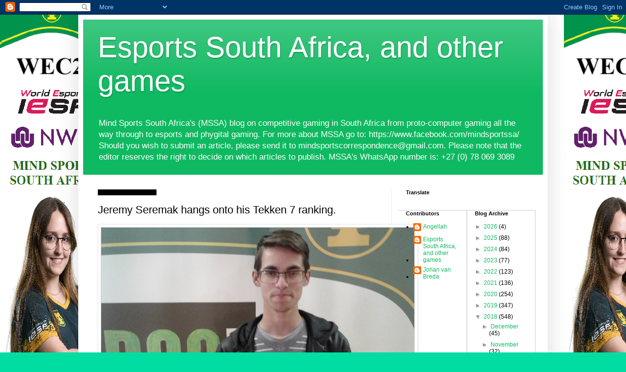

--- FILE ---
content_type: text/html; charset=UTF-8
request_url: https://esportscommentator.blogspot.com/2018/06/jeremy-seremak-hangs-onto-his-tekken-7.html
body_size: 24436
content:
<!DOCTYPE html>
<html class='v2' dir='ltr' lang='en-GB'>
<head>
<link href='https://www.blogger.com/static/v1/widgets/335934321-css_bundle_v2.css' rel='stylesheet' type='text/css'/>
<meta content='width=1100' name='viewport'/>
<meta content='text/html; charset=UTF-8' http-equiv='Content-Type'/>
<meta content='blogger' name='generator'/>
<link href='https://esportscommentator.blogspot.com/favicon.ico' rel='icon' type='image/x-icon'/>
<link href='https://esportscommentator.blogspot.com/2018/06/jeremy-seremak-hangs-onto-his-tekken-7.html' rel='canonical'/>
<link rel="alternate" type="application/atom+xml" title="Esports South Africa, and other games  - Atom" href="https://esportscommentator.blogspot.com/feeds/posts/default" />
<link rel="alternate" type="application/rss+xml" title="Esports South Africa, and other games  - RSS" href="https://esportscommentator.blogspot.com/feeds/posts/default?alt=rss" />
<link rel="service.post" type="application/atom+xml" title="Esports South Africa, and other games  - Atom" href="https://www.blogger.com/feeds/294591084962062943/posts/default" />

<link rel="alternate" type="application/atom+xml" title="Esports South Africa, and other games  - Atom" href="https://esportscommentator.blogspot.com/feeds/128218642597844754/comments/default" />
<!--Can't find substitution for tag [blog.ieCssRetrofitLinks]-->
<link href='https://blogger.googleusercontent.com/img/b/R29vZ2xl/AVvXsEjDAs44y0X33aYj8-l_iRFiRetH8ou4xJ2wYJV-3NXdDUkMpMrgexfxu0FgOhQ1VL9JSPfvmcy2NAxVN1CtEinBsjqr2HNmejIsREAqVeo6636tpNr9hRRE9oKbqW5Lg3upEdHjsAzA4_M/s640/Jeremy.png' rel='image_src'/>
<meta content='https://esportscommentator.blogspot.com/2018/06/jeremy-seremak-hangs-onto-his-tekken-7.html' property='og:url'/>
<meta content='Jeremy Seremak hangs onto his Tekken 7 ranking.' property='og:title'/>
<meta content='' property='og:description'/>
<meta content='https://blogger.googleusercontent.com/img/b/R29vZ2xl/AVvXsEjDAs44y0X33aYj8-l_iRFiRetH8ou4xJ2wYJV-3NXdDUkMpMrgexfxu0FgOhQ1VL9JSPfvmcy2NAxVN1CtEinBsjqr2HNmejIsREAqVeo6636tpNr9hRRE9oKbqW5Lg3upEdHjsAzA4_M/w1200-h630-p-k-no-nu/Jeremy.png' property='og:image'/>
<title>Esports South Africa, and other games : Jeremy Seremak hangs onto his Tekken 7 ranking.</title>
<style id='page-skin-1' type='text/css'><!--
/*
-----------------------------------------------
Blogger Template Style
Name:     Simple
Designer: Blogger
URL:      www.blogger.com
----------------------------------------------- */
/* Content
----------------------------------------------- */
body {
font: normal normal 12px Arial, Tahoma, Helvetica, FreeSans, sans-serif;
color: #000000;
background: #00dda3 url(https://blogger.googleusercontent.com/img/a/AVvXsEjXpNANzF_tHPFQtBrp7ybHrF4zv30m4Uu-3k-HXe5i_K_qAxyIJOzcsT8fDWMFKrGL0nyL9GDwrhiGP8fT0WSaJ8XvERVLeAUJtUHK1Vf_e9zDZQvjSUaM_HjUVdQYrr2wyha8TwToLk2IqX4xHaIzXcE3k4w2wkaBEWMyzi66_tCg9NoIHm7-WRBp_Yw=s1600) repeat scroll top left;
padding: 0 40px 40px 40px;
}
html body .region-inner {
min-width: 0;
max-width: 100%;
width: auto;
}
h2 {
font-size: 22px;
}
a:link {
text-decoration:none;
color: #0fb961;
}
a:visited {
text-decoration:none;
color: #828282;
}
a:hover {
text-decoration:underline;
color: #00f096;
}
.body-fauxcolumn-outer .fauxcolumn-inner {
background: transparent none repeat scroll top left;
_background-image: none;
}
.body-fauxcolumn-outer .cap-top {
position: absolute;
z-index: 1;
height: 400px;
width: 100%;
}
.body-fauxcolumn-outer .cap-top .cap-left {
width: 100%;
background: transparent none repeat-x scroll top left;
_background-image: none;
}
.content-outer {
-moz-box-shadow: 0 0 40px rgba(0, 0, 0, .15);
-webkit-box-shadow: 0 0 5px rgba(0, 0, 0, .15);
-goog-ms-box-shadow: 0 0 10px #333333;
box-shadow: 0 0 40px rgba(0, 0, 0, .15);
margin-bottom: 1px;
}
.content-inner {
padding: 10px 10px;
}
.content-inner {
background-color: #ffffff;
}
/* Header
----------------------------------------------- */
.header-outer {
background: #0fb961 url(https://resources.blogblog.com/blogblog/data/1kt/simple/gradients_light.png) repeat-x scroll 0 -400px;
_background-image: none;
}
.Header h1 {
font: normal normal 60px Arial, Tahoma, Helvetica, FreeSans, sans-serif;
color: #ffffff;
text-shadow: 1px 2px 3px rgba(0, 0, 0, .2);
}
.Header h1 a {
color: #ffffff;
}
.Header .description {
font-size: 140%;
color: #ffffff;
}
.header-inner .Header .titlewrapper {
padding: 22px 30px;
}
.header-inner .Header .descriptionwrapper {
padding: 0 30px;
}
/* Tabs
----------------------------------------------- */
.tabs-inner .section:first-child {
border-top: 0 solid #ececec;
}
.tabs-inner .section:first-child ul {
margin-top: -0;
border-top: 0 solid #ececec;
border-left: 0 solid #ececec;
border-right: 0 solid #ececec;
}
.tabs-inner .widget ul {
background: #f3f3f3 url(https://resources.blogblog.com/blogblog/data/1kt/simple/gradients_light.png) repeat-x scroll 0 -800px;
_background-image: none;
border-bottom: 1px solid #ececec;
margin-top: 0;
margin-left: -30px;
margin-right: -30px;
}
.tabs-inner .widget li a {
display: inline-block;
padding: .6em 1em;
font: normal normal 14px Arial, Tahoma, Helvetica, FreeSans, sans-serif;
color: #949494;
border-left: 1px solid #ffffff;
border-right: 1px solid #ececec;
}
.tabs-inner .widget li:first-child a {
border-left: none;
}
.tabs-inner .widget li.selected a, .tabs-inner .widget li a:hover {
color: #000000;
background-color: #ececec;
text-decoration: none;
}
/* Columns
----------------------------------------------- */
.main-outer {
border-top: 0 solid #ececec;
}
.fauxcolumn-left-outer .fauxcolumn-inner {
border-right: 1px solid #ececec;
}
.fauxcolumn-right-outer .fauxcolumn-inner {
border-left: 1px solid #ececec;
}
/* Headings
----------------------------------------------- */
div.widget > h2,
div.widget h2.title {
margin: 0 0 1em 0;
font: normal bold 11px Arial, Tahoma, Helvetica, FreeSans, sans-serif;
color: #000000;
}
/* Widgets
----------------------------------------------- */
.widget .zippy {
color: #949494;
text-shadow: 2px 2px 1px rgba(0, 0, 0, .1);
}
.widget .popular-posts ul {
list-style: none;
}
/* Posts
----------------------------------------------- */
h2.date-header {
font: normal bold 11px Arial, Tahoma, Helvetica, FreeSans, sans-serif;
}
.date-header span {
background-color: #000000;
color: #000000;
padding: inherit;
letter-spacing: inherit;
margin: inherit;
}
.main-inner {
padding-top: 30px;
padding-bottom: 30px;
}
.main-inner .column-center-inner {
padding: 0 15px;
}
.main-inner .column-center-inner .section {
margin: 0 15px;
}
.post {
margin: 0 0 25px 0;
}
h3.post-title, .comments h4 {
font: normal normal 22px Arial, Tahoma, Helvetica, FreeSans, sans-serif;
margin: .75em 0 0;
}
.post-body {
font-size: 110%;
line-height: 1.4;
position: relative;
}
.post-body img, .post-body .tr-caption-container, .Profile img, .Image img,
.BlogList .item-thumbnail img {
padding: 2px;
background: #ffffff;
border: 1px solid #ececec;
-moz-box-shadow: 1px 1px 5px rgba(0, 0, 0, .1);
-webkit-box-shadow: 1px 1px 5px rgba(0, 0, 0, .1);
box-shadow: 1px 1px 5px rgba(0, 0, 0, .1);
}
.post-body img, .post-body .tr-caption-container {
padding: 5px;
}
.post-body .tr-caption-container {
color: #000000;
}
.post-body .tr-caption-container img {
padding: 0;
background: transparent;
border: none;
-moz-box-shadow: 0 0 0 rgba(0, 0, 0, .1);
-webkit-box-shadow: 0 0 0 rgba(0, 0, 0, .1);
box-shadow: 0 0 0 rgba(0, 0, 0, .1);
}
.post-header {
margin: 0 0 1.5em;
line-height: 1.6;
font-size: 90%;
}
.post-footer {
margin: 20px -2px 0;
padding: 5px 10px;
color: #5a5a5a;
background-color: #f7f7f7;
border-bottom: 1px solid #ececec;
line-height: 1.6;
font-size: 90%;
}
#comments .comment-author {
padding-top: 1.5em;
border-top: 1px solid #ececec;
background-position: 0 1.5em;
}
#comments .comment-author:first-child {
padding-top: 0;
border-top: none;
}
.avatar-image-container {
margin: .2em 0 0;
}
#comments .avatar-image-container img {
border: 1px solid #ececec;
}
/* Comments
----------------------------------------------- */
.comments .comments-content .icon.blog-author {
background-repeat: no-repeat;
background-image: url([data-uri]);
}
.comments .comments-content .loadmore a {
border-top: 1px solid #949494;
border-bottom: 1px solid #949494;
}
.comments .comment-thread.inline-thread {
background-color: #f7f7f7;
}
.comments .continue {
border-top: 2px solid #949494;
}
/* Accents
---------------------------------------------- */
.section-columns td.columns-cell {
border-left: 1px solid #ececec;
}
.blog-pager {
background: transparent none no-repeat scroll top center;
}
.blog-pager-older-link, .home-link,
.blog-pager-newer-link {
background-color: #ffffff;
padding: 5px;
}
.footer-outer {
border-top: 0 dashed #bbbbbb;
}
/* Mobile
----------------------------------------------- */
body.mobile  {
background-size: auto;
}
.mobile .body-fauxcolumn-outer {
background: transparent none repeat scroll top left;
}
.mobile .body-fauxcolumn-outer .cap-top {
background-size: 100% auto;
}
.mobile .content-outer {
-webkit-box-shadow: 0 0 3px rgba(0, 0, 0, .15);
box-shadow: 0 0 3px rgba(0, 0, 0, .15);
}
.mobile .tabs-inner .widget ul {
margin-left: 0;
margin-right: 0;
}
.mobile .post {
margin: 0;
}
.mobile .main-inner .column-center-inner .section {
margin: 0;
}
.mobile .date-header span {
padding: 0.1em 10px;
margin: 0 -10px;
}
.mobile h3.post-title {
margin: 0;
}
.mobile .blog-pager {
background: transparent none no-repeat scroll top center;
}
.mobile .footer-outer {
border-top: none;
}
.mobile .main-inner, .mobile .footer-inner {
background-color: #ffffff;
}
.mobile-index-contents {
color: #000000;
}
.mobile-link-button {
background-color: #0fb961;
}
.mobile-link-button a:link, .mobile-link-button a:visited {
color: #ffffff;
}
.mobile .tabs-inner .section:first-child {
border-top: none;
}
.mobile .tabs-inner .PageList .widget-content {
background-color: #ececec;
color: #000000;
border-top: 1px solid #ececec;
border-bottom: 1px solid #ececec;
}
.mobile .tabs-inner .PageList .widget-content .pagelist-arrow {
border-left: 1px solid #ececec;
}

--></style>
<style id='template-skin-1' type='text/css'><!--
body {
min-width: 960px;
}
.content-outer, .content-fauxcolumn-outer, .region-inner {
min-width: 960px;
max-width: 960px;
_width: 960px;
}
.main-inner .columns {
padding-left: 0;
padding-right: 310px;
}
.main-inner .fauxcolumn-center-outer {
left: 0;
right: 310px;
/* IE6 does not respect left and right together */
_width: expression(this.parentNode.offsetWidth -
parseInt("0") -
parseInt("310px") + 'px');
}
.main-inner .fauxcolumn-left-outer {
width: 0;
}
.main-inner .fauxcolumn-right-outer {
width: 310px;
}
.main-inner .column-left-outer {
width: 0;
right: 100%;
margin-left: -0;
}
.main-inner .column-right-outer {
width: 310px;
margin-right: -310px;
}
#layout {
min-width: 0;
}
#layout .content-outer {
min-width: 0;
width: 800px;
}
#layout .region-inner {
min-width: 0;
width: auto;
}
body#layout div.add_widget {
padding: 8px;
}
body#layout div.add_widget a {
margin-left: 32px;
}
--></style>
<style>
    body {background-image:url(https\:\/\/blogger.googleusercontent.com\/img\/a\/AVvXsEjXpNANzF_tHPFQtBrp7ybHrF4zv30m4Uu-3k-HXe5i_K_qAxyIJOzcsT8fDWMFKrGL0nyL9GDwrhiGP8fT0WSaJ8XvERVLeAUJtUHK1Vf_e9zDZQvjSUaM_HjUVdQYrr2wyha8TwToLk2IqX4xHaIzXcE3k4w2wkaBEWMyzi66_tCg9NoIHm7-WRBp_Yw=s1600);}
    
@media (max-width: 200px) { body {background-image:url(https\:\/\/blogger.googleusercontent.com\/img\/a\/AVvXsEjXpNANzF_tHPFQtBrp7ybHrF4zv30m4Uu-3k-HXe5i_K_qAxyIJOzcsT8fDWMFKrGL0nyL9GDwrhiGP8fT0WSaJ8XvERVLeAUJtUHK1Vf_e9zDZQvjSUaM_HjUVdQYrr2wyha8TwToLk2IqX4xHaIzXcE3k4w2wkaBEWMyzi66_tCg9NoIHm7-WRBp_Yw=w200);}}
@media (max-width: 400px) and (min-width: 201px) { body {background-image:url(https\:\/\/blogger.googleusercontent.com\/img\/a\/AVvXsEjXpNANzF_tHPFQtBrp7ybHrF4zv30m4Uu-3k-HXe5i_K_qAxyIJOzcsT8fDWMFKrGL0nyL9GDwrhiGP8fT0WSaJ8XvERVLeAUJtUHK1Vf_e9zDZQvjSUaM_HjUVdQYrr2wyha8TwToLk2IqX4xHaIzXcE3k4w2wkaBEWMyzi66_tCg9NoIHm7-WRBp_Yw=w400);}}
@media (max-width: 800px) and (min-width: 401px) { body {background-image:url(https\:\/\/blogger.googleusercontent.com\/img\/a\/AVvXsEjXpNANzF_tHPFQtBrp7ybHrF4zv30m4Uu-3k-HXe5i_K_qAxyIJOzcsT8fDWMFKrGL0nyL9GDwrhiGP8fT0WSaJ8XvERVLeAUJtUHK1Vf_e9zDZQvjSUaM_HjUVdQYrr2wyha8TwToLk2IqX4xHaIzXcE3k4w2wkaBEWMyzi66_tCg9NoIHm7-WRBp_Yw=w800);}}
@media (max-width: 1200px) and (min-width: 801px) { body {background-image:url(https\:\/\/blogger.googleusercontent.com\/img\/a\/AVvXsEjXpNANzF_tHPFQtBrp7ybHrF4zv30m4Uu-3k-HXe5i_K_qAxyIJOzcsT8fDWMFKrGL0nyL9GDwrhiGP8fT0WSaJ8XvERVLeAUJtUHK1Vf_e9zDZQvjSUaM_HjUVdQYrr2wyha8TwToLk2IqX4xHaIzXcE3k4w2wkaBEWMyzi66_tCg9NoIHm7-WRBp_Yw=w1200);}}
/* Last tag covers anything over one higher than the previous max-size cap. */
@media (min-width: 1201px) { body {background-image:url(https\:\/\/blogger.googleusercontent.com\/img\/a\/AVvXsEjXpNANzF_tHPFQtBrp7ybHrF4zv30m4Uu-3k-HXe5i_K_qAxyIJOzcsT8fDWMFKrGL0nyL9GDwrhiGP8fT0WSaJ8XvERVLeAUJtUHK1Vf_e9zDZQvjSUaM_HjUVdQYrr2wyha8TwToLk2IqX4xHaIzXcE3k4w2wkaBEWMyzi66_tCg9NoIHm7-WRBp_Yw=w1600);}}
  </style>
<link href='https://www.blogger.com/dyn-css/authorization.css?targetBlogID=294591084962062943&amp;zx=f6f86825-4f1e-4afb-b72f-2a5e055369b0' media='none' onload='if(media!=&#39;all&#39;)media=&#39;all&#39;' rel='stylesheet'/><noscript><link href='https://www.blogger.com/dyn-css/authorization.css?targetBlogID=294591084962062943&amp;zx=f6f86825-4f1e-4afb-b72f-2a5e055369b0' rel='stylesheet'/></noscript>
<meta name='google-adsense-platform-account' content='ca-host-pub-1556223355139109'/>
<meta name='google-adsense-platform-domain' content='blogspot.com'/>

<script async src="https://pagead2.googlesyndication.com/pagead/js/adsbygoogle.js?client=ca-pub-4398379312197445&host=ca-host-pub-1556223355139109" crossorigin="anonymous"></script>

<!-- data-ad-client=ca-pub-4398379312197445 -->

</head>
<body class='loading variant-bold'>
<div class='navbar section' id='navbar' name='Navbar'><div class='widget Navbar' data-version='1' id='Navbar1'><script type="text/javascript">
    function setAttributeOnload(object, attribute, val) {
      if(window.addEventListener) {
        window.addEventListener('load',
          function(){ object[attribute] = val; }, false);
      } else {
        window.attachEvent('onload', function(){ object[attribute] = val; });
      }
    }
  </script>
<div id="navbar-iframe-container"></div>
<script type="text/javascript" src="https://apis.google.com/js/platform.js"></script>
<script type="text/javascript">
      gapi.load("gapi.iframes:gapi.iframes.style.bubble", function() {
        if (gapi.iframes && gapi.iframes.getContext) {
          gapi.iframes.getContext().openChild({
              url: 'https://www.blogger.com/navbar/294591084962062943?po\x3d128218642597844754\x26origin\x3dhttps://esportscommentator.blogspot.com',
              where: document.getElementById("navbar-iframe-container"),
              id: "navbar-iframe"
          });
        }
      });
    </script><script type="text/javascript">
(function() {
var script = document.createElement('script');
script.type = 'text/javascript';
script.src = '//pagead2.googlesyndication.com/pagead/js/google_top_exp.js';
var head = document.getElementsByTagName('head')[0];
if (head) {
head.appendChild(script);
}})();
</script>
</div></div>
<div class='body-fauxcolumns'>
<div class='fauxcolumn-outer body-fauxcolumn-outer'>
<div class='cap-top'>
<div class='cap-left'></div>
<div class='cap-right'></div>
</div>
<div class='fauxborder-left'>
<div class='fauxborder-right'></div>
<div class='fauxcolumn-inner'>
</div>
</div>
<div class='cap-bottom'>
<div class='cap-left'></div>
<div class='cap-right'></div>
</div>
</div>
</div>
<div class='content'>
<div class='content-fauxcolumns'>
<div class='fauxcolumn-outer content-fauxcolumn-outer'>
<div class='cap-top'>
<div class='cap-left'></div>
<div class='cap-right'></div>
</div>
<div class='fauxborder-left'>
<div class='fauxborder-right'></div>
<div class='fauxcolumn-inner'>
</div>
</div>
<div class='cap-bottom'>
<div class='cap-left'></div>
<div class='cap-right'></div>
</div>
</div>
</div>
<div class='content-outer'>
<div class='content-cap-top cap-top'>
<div class='cap-left'></div>
<div class='cap-right'></div>
</div>
<div class='fauxborder-left content-fauxborder-left'>
<div class='fauxborder-right content-fauxborder-right'></div>
<div class='content-inner'>
<header>
<div class='header-outer'>
<div class='header-cap-top cap-top'>
<div class='cap-left'></div>
<div class='cap-right'></div>
</div>
<div class='fauxborder-left header-fauxborder-left'>
<div class='fauxborder-right header-fauxborder-right'></div>
<div class='region-inner header-inner'>
<div class='header section' id='header' name='Header'><div class='widget Header' data-version='1' id='Header1'>
<div id='header-inner'>
<div class='titlewrapper'>
<h1 class='title'>
<a href='https://esportscommentator.blogspot.com/'>
Esports South Africa, and other games 
</a>
</h1>
</div>
<div class='descriptionwrapper'>
<p class='description'><span>Mind Sports South Africa's (MSSA) blog on competitive gaming in South Africa from proto-computer gaming all the way through to esports and phygital gaming. For more about MSSA go to: https://www.facebook.com/mindsportssa/

Should you wish to submit an article, please send it to mindsportscorrespondence@gmail.com. Please note that the editor reserves the right to decide on which articles to publish.

MSSA's WhatsApp number is: +27 (0) 78 069 3089

</span></p>
</div>
</div>
</div></div>
</div>
</div>
<div class='header-cap-bottom cap-bottom'>
<div class='cap-left'></div>
<div class='cap-right'></div>
</div>
</div>
</header>
<div class='tabs-outer'>
<div class='tabs-cap-top cap-top'>
<div class='cap-left'></div>
<div class='cap-right'></div>
</div>
<div class='fauxborder-left tabs-fauxborder-left'>
<div class='fauxborder-right tabs-fauxborder-right'></div>
<div class='region-inner tabs-inner'>
<div class='tabs no-items section' id='crosscol' name='Cross-column'></div>
<div class='tabs no-items section' id='crosscol-overflow' name='Cross-Column 2'></div>
</div>
</div>
<div class='tabs-cap-bottom cap-bottom'>
<div class='cap-left'></div>
<div class='cap-right'></div>
</div>
</div>
<div class='main-outer'>
<div class='main-cap-top cap-top'>
<div class='cap-left'></div>
<div class='cap-right'></div>
</div>
<div class='fauxborder-left main-fauxborder-left'>
<div class='fauxborder-right main-fauxborder-right'></div>
<div class='region-inner main-inner'>
<div class='columns fauxcolumns'>
<div class='fauxcolumn-outer fauxcolumn-center-outer'>
<div class='cap-top'>
<div class='cap-left'></div>
<div class='cap-right'></div>
</div>
<div class='fauxborder-left'>
<div class='fauxborder-right'></div>
<div class='fauxcolumn-inner'>
</div>
</div>
<div class='cap-bottom'>
<div class='cap-left'></div>
<div class='cap-right'></div>
</div>
</div>
<div class='fauxcolumn-outer fauxcolumn-left-outer'>
<div class='cap-top'>
<div class='cap-left'></div>
<div class='cap-right'></div>
</div>
<div class='fauxborder-left'>
<div class='fauxborder-right'></div>
<div class='fauxcolumn-inner'>
</div>
</div>
<div class='cap-bottom'>
<div class='cap-left'></div>
<div class='cap-right'></div>
</div>
</div>
<div class='fauxcolumn-outer fauxcolumn-right-outer'>
<div class='cap-top'>
<div class='cap-left'></div>
<div class='cap-right'></div>
</div>
<div class='fauxborder-left'>
<div class='fauxborder-right'></div>
<div class='fauxcolumn-inner'>
</div>
</div>
<div class='cap-bottom'>
<div class='cap-left'></div>
<div class='cap-right'></div>
</div>
</div>
<!-- corrects IE6 width calculation -->
<div class='columns-inner'>
<div class='column-center-outer'>
<div class='column-center-inner'>
<div class='main section' id='main' name='Main'><div class='widget Blog' data-version='1' id='Blog1'>
<div class='blog-posts hfeed'>

          <div class="date-outer">
        
<h2 class='date-header'><span>Saturday, 30 June 2018</span></h2>

          <div class="date-posts">
        
<div class='post-outer'>
<div class='post hentry uncustomized-post-template' itemprop='blogPost' itemscope='itemscope' itemtype='http://schema.org/BlogPosting'>
<meta content='https://blogger.googleusercontent.com/img/b/R29vZ2xl/AVvXsEjDAs44y0X33aYj8-l_iRFiRetH8ou4xJ2wYJV-3NXdDUkMpMrgexfxu0FgOhQ1VL9JSPfvmcy2NAxVN1CtEinBsjqr2HNmejIsREAqVeo6636tpNr9hRRE9oKbqW5Lg3upEdHjsAzA4_M/s640/Jeremy.png' itemprop='image_url'/>
<meta content='294591084962062943' itemprop='blogId'/>
<meta content='128218642597844754' itemprop='postId'/>
<a name='128218642597844754'></a>
<h3 class='post-title entry-title' itemprop='name'>
Jeremy Seremak hangs onto his Tekken 7 ranking.
</h3>
<div class='post-header'>
<div class='post-header-line-1'></div>
</div>
<div class='post-body entry-content' id='post-body-128218642597844754' itemprop='description articleBody'>
<table align="center" cellpadding="0" cellspacing="0" class="tr-caption-container" style="margin-left: auto; margin-right: auto; text-align: center;"><tbody>
<tr><td style="text-align: center;"><a href="https://blogger.googleusercontent.com/img/b/R29vZ2xl/AVvXsEjDAs44y0X33aYj8-l_iRFiRetH8ou4xJ2wYJV-3NXdDUkMpMrgexfxu0FgOhQ1VL9JSPfvmcy2NAxVN1CtEinBsjqr2HNmejIsREAqVeo6636tpNr9hRRE9oKbqW5Lg3upEdHjsAzA4_M/s1600/Jeremy.png" imageanchor="1" style="margin-left: auto; margin-right: auto;"><img border="0" data-original-height="1090" data-original-width="1600" height="434" src="https://blogger.googleusercontent.com/img/b/R29vZ2xl/AVvXsEjDAs44y0X33aYj8-l_iRFiRetH8ou4xJ2wYJV-3NXdDUkMpMrgexfxu0FgOhQ1VL9JSPfvmcy2NAxVN1CtEinBsjqr2HNmejIsREAqVeo6636tpNr9hRRE9oKbqW5Lg3upEdHjsAzA4_M/s640/Jeremy.png" width="640" /></a></td></tr>
<tr><td class="tr-caption" style="text-align: center;">Jeremy Seremak (HTS Sasolburg), the top ranked Tekken 7 esports player in the country.</td></tr>
</tbody></table>
Even though Pieter Oelofse (HTS Sasolburg) won <a href="https://esportscommentator.blogspot.com/2018/06/results-15th-free-state-provincial.html">MSSA's 15th Free State Championships</a> in the Tekken 7 esports title, such was Jeremy Seremak's standard of play that he was able to hold on to his ranking as being the top ranked player in the country.<br />
<br />
However, Pieter Oelofse was able to move from being ranked 16th in the country to that of second. With being just a mere 44.3 seeding points behind Jeremy, Pieter is turning up the pressure as he pushes to become the top Tekken 7 esports title player in South Africa.<br />
<br />
It is largely due to the commitment of HTS Sasolburg in encouraging its players to actively compete in official championships that the school now has four registered players ranked in the top ten.<br />
<br />
As a warm-up to MSSA's <a href="https://esportscommentator.blogspot.com/2018/06/esports-mssas-annual-south-african.html">Annual S A Schools National Championships</a> to be held at Fakkel School of Skills on 28 and 29 July 2018, the Free State Championships has revealed a great deal of talent and inter-school rivalry that will be of great benefit to South African esports.<br />
<br />
The full list of rankings for the Tekken 7 esports title is:<br />
<br />
<style type="text/css"><!--td {border: 1px solid #ccc;}br {mso-data-placement:same-cell;}--></style><br />
<table border="1" cellpadding="0" cellspacing="0" dir="ltr" style="border-collapse: collapse; border: none; font-family: Arial; font-size: 10pt; table-layout: fixed; width: 0px;" xmlns="http://www.w3.org/1999/xhtml"><colgroup><col width="34"></col><col width="196"></col><col width="40"></col><col width="218"></col><col width="54"></col></colgroup><tbody>
<tr style="height: 17px;"><td data-sheets-value="{&quot;1&quot;:2,&quot;2&quot;:&quot;Pos&quot;}" style="background-color: #ffff99; border-color: rgb(0, 0, 0); font-weight: bold; overflow: hidden; padding: 0px 3px; text-align: center; vertical-align: bottom;">Pos</td><td data-sheets-value="{&quot;1&quot;:2,&quot;2&quot;:&quot;Name of Player&quot;}" style="background-color: #ffff99; border-bottom-color: rgb(0, 0, 0); border-right-color: rgb(0, 0, 0); border-top-color: rgb(0, 0, 0); font-weight: bold; overflow: hidden; padding: 0px 3px; vertical-align: bottom;">Name of Player</td><td data-sheets-value="{&quot;1&quot;:2,&quot;2&quot;:&quot;year&quot;}" style="background-color: #ffff99; border-bottom-color: rgb(0, 0, 0); border-right-color: rgb(0, 0, 0); border-top-color: rgb(0, 0, 0); font-weight: bold; overflow: hidden; padding: 0px 3px; text-align: center; vertical-align: bottom;">year</td><td data-sheets-value="{&quot;1&quot;:2,&quot;2&quot;:&quot;Club&quot;}" style="background-color: #ffff99; border-bottom-color: rgb(0, 0, 0); border-right-color: rgb(0, 0, 0); border-top-color: rgb(0, 0, 0); font-weight: bold; overflow: hidden; padding: 0px 3px; vertical-align: bottom;">Club</td><td data-sheets-value="{&quot;1&quot;:2,&quot;2&quot;:&quot;Points&quot;}" style="background-color: #ffff99; border-bottom-color: rgb(0, 0, 0); border-right-color: rgb(0, 0, 0); border-top-color: rgb(0, 0, 0); font-weight: bold; overflow: hidden; padding: 0px 3px; text-align: right; vertical-align: bottom;">Points</td></tr>
<tr style="height: 17px;"><td data-sheets-value="{&quot;1&quot;:3,&quot;3&quot;:1}" style="border-bottom-color: rgb(0, 0, 0); border-left-color: rgb(0, 0, 0); border-right-color: rgb(0, 0, 0); overflow: hidden; padding: 0px 3px; text-align: center; vertical-align: bottom;">1</td><td data-sheets-value="{&quot;1&quot;:2,&quot;2&quot;:&quot;Jeremy Seremak&quot;}" style="border-bottom-color: rgb(0, 0, 0); border-right-color: rgb(0, 0, 0); font-family: &quot;Liberation Serif&quot;; overflow: hidden; padding: 0px 3px; vertical-align: bottom;">Jeremy Seremak</td><td data-sheets-value="{&quot;1&quot;:3,&quot;3&quot;:18}" style="border-bottom-color: rgb(0, 0, 0); border-right-color: rgb(0, 0, 0); font-family: &quot;Liberation Serif&quot;; overflow: hidden; padding: 0px 3px; text-align: center; vertical-align: bottom;">18</td><td data-sheets-value="{&quot;1&quot;:2,&quot;2&quot;:&quot;HTS Sasolburg&quot;}" style="border-bottom-color: rgb(0, 0, 0); border-right-color: rgb(0, 0, 0); font-family: &quot;Liberation Serif&quot;; overflow: hidden; padding: 0px 3px; vertical-align: bottom;">HTS Sasolburg</td><td data-sheets-value="{&quot;1&quot;:3,&quot;3&quot;:288.5}" style="border-bottom-color: rgb(0, 0, 0); border-right-color: rgb(0, 0, 0); font-family: &quot;Liberation Serif&quot;; overflow: hidden; padding: 0px 3px; text-align: right; vertical-align: bottom;">288.5</td></tr>
<tr style="height: 17px;"><td data-sheets-formula="=R[-1]C[0]+1" data-sheets-value="{&quot;1&quot;:3,&quot;3&quot;:2}" style="border-bottom-color: rgb(0, 0, 0); border-left-color: rgb(0, 0, 0); border-right-color: rgb(0, 0, 0); overflow: hidden; padding: 0px 3px; text-align: center; vertical-align: bottom;">2</td><td data-sheets-value="{&quot;1&quot;:2,&quot;2&quot;:&quot;Pieter Oelefse&quot;}" style="border-bottom-color: rgb(0, 0, 0); border-right-color: rgb(0, 0, 0); font-family: &quot;Liberation Serif&quot;; overflow: hidden; padding: 0px 3px; vertical-align: bottom;">Pieter Oelofse</td><td data-sheets-value="{&quot;1&quot;:3,&quot;3&quot;:18}" style="border-bottom-color: rgb(0, 0, 0); border-right-color: rgb(0, 0, 0); font-family: &quot;Liberation Serif&quot;; overflow: hidden; padding: 0px 3px; text-align: center; vertical-align: bottom;">18</td><td data-sheets-value="{&quot;1&quot;:2,&quot;2&quot;:&quot;HTS Sasolburg&quot;}" style="border-bottom-color: rgb(0, 0, 0); border-right-color: rgb(0, 0, 0); font-family: &quot;Liberation Serif&quot;; overflow: hidden; padding: 0px 3px; vertical-align: bottom;">HTS Sasolburg</td><td data-sheets-value="{&quot;1&quot;:3,&quot;3&quot;:244.2}" style="border-bottom-color: rgb(0, 0, 0); border-right-color: rgb(0, 0, 0); font-family: &quot;Liberation Serif&quot;; overflow: hidden; padding: 0px 3px; text-align: right; vertical-align: bottom;">244.2</td></tr>
<tr style="height: 19px;"><td data-sheets-formula="=R[-1]C[0]+1" data-sheets-value="{&quot;1&quot;:3,&quot;3&quot;:3}" style="border-bottom-color: rgb(0, 0, 0); border-left-color: rgb(0, 0, 0); border-right-color: rgb(0, 0, 0); overflow: hidden; padding: 0px 3px; text-align: center; vertical-align: bottom;">3</td><td data-sheets-value="{&quot;1&quot;:2,&quot;2&quot;:&quot;Gawie Fick&quot;}" style="border-bottom-color: rgb(0, 0, 0); border-right-color: rgb(0, 0, 0); font-family: &quot;Liberation Serif&quot;; overflow: hidden; padding: 0px 3px; vertical-align: bottom;">Gawie Fick</td><td data-sheets-value="{&quot;1&quot;:3,&quot;3&quot;:18}" style="border-bottom-color: rgb(0, 0, 0); border-right-color: rgb(0, 0, 0); font-family: &quot;Liberation Serif&quot;; overflow: hidden; padding: 0px 3px; text-align: center; vertical-align: bottom;">18</td><td data-sheets-value="{&quot;1&quot;:2,&quot;2&quot;:&quot;Fakkel School of Skills&quot;}" style="border-bottom-color: rgb(0, 0, 0); border-right-color: rgb(0, 0, 0); font-family: &quot;Liberation Serif&quot;; overflow: hidden; padding: 0px 3px; vertical-align: bottom;">Fakkel School of Skills</td><td data-sheets-value="{&quot;1&quot;:3,&quot;3&quot;:234.5}" style="border-bottom-color: rgb(0, 0, 0); border-right-color: rgb(0, 0, 0); font-family: &quot;Liberation Serif&quot;; overflow: hidden; padding: 0px 3px; text-align: right; vertical-align: bottom;">234.5</td></tr>
<tr style="height: 17px;"><td data-sheets-formula="=R[-1]C[0]+1" data-sheets-value="{&quot;1&quot;:3,&quot;3&quot;:4}" style="border-bottom-color: rgb(0, 0, 0); border-left-color: rgb(0, 0, 0); border-right-color: rgb(0, 0, 0); overflow: hidden; padding: 0px 3px; text-align: center; vertical-align: bottom;">4</td><td data-sheets-value="{&quot;1&quot;:2,&quot;2&quot;:&quot;Brian Lin&quot;}" style="border-bottom-color: rgb(0, 0, 0); border-right-color: rgb(0, 0, 0); font-family: &quot;Liberation Serif&quot;; overflow: hidden; padding: 0px 3px; vertical-align: bottom;">Brian Lin</td><td data-sheets-value="{&quot;1&quot;:3,&quot;3&quot;:18}" style="border-bottom-color: rgb(0, 0, 0); border-right-color: rgb(0, 0, 0); font-family: &quot;Liberation Serif&quot;; overflow: hidden; padding: 0px 3px; text-align: center; vertical-align: bottom;">18</td><td data-sheets-value="{&quot;1&quot;:2,&quot;2&quot;:&quot;Masters of Mind Sports&quot;}" style="border-bottom-color: rgb(0, 0, 0); border-right-color: rgb(0, 0, 0); font-family: &quot;Liberation Serif&quot;; overflow: hidden; padding: 0px 3px; vertical-align: bottom;">Masters of Mind Sports</td><td data-sheets-value="{&quot;1&quot;:3,&quot;3&quot;:220.1}" style="border-bottom-color: rgb(0, 0, 0); border-right-color: rgb(0, 0, 0); font-family: &quot;Liberation Serif&quot;; overflow: hidden; padding: 0px 3px; text-align: right; vertical-align: bottom;">220.1</td></tr>
<tr style="height: 17px;"><td data-sheets-formula="=R[-1]C[0]+1" data-sheets-value="{&quot;1&quot;:3,&quot;3&quot;:5}" style="border-bottom-color: rgb(0, 0, 0); border-left-color: rgb(0, 0, 0); border-right-color: rgb(0, 0, 0); overflow: hidden; padding: 0px 3px; text-align: center; vertical-align: bottom;">5</td><td data-sheets-value="{&quot;1&quot;:2,&quot;2&quot;:&quot;Marchelle van Niekerk&quot;}" style="border-bottom-color: rgb(0, 0, 0); border-right-color: rgb(0, 0, 0); font-family: &quot;Liberation Serif&quot;; overflow: hidden; padding: 0px 3px; vertical-align: bottom;">Marchelle van Niekerk</td><td data-sheets-value="{&quot;1&quot;:3,&quot;3&quot;:18}" style="border-bottom-color: rgb(0, 0, 0); border-right-color: rgb(0, 0, 0); font-family: &quot;Liberation Serif&quot;; overflow: hidden; padding: 0px 3px; text-align: center; vertical-align: bottom;">18</td><td data-sheets-value="{&quot;1&quot;:2,&quot;2&quot;:&quot;HTS Sasolburg&quot;}" style="border-bottom-color: rgb(0, 0, 0); border-right-color: rgb(0, 0, 0); font-family: &quot;Liberation Serif&quot;; overflow: hidden; padding: 0px 3px; vertical-align: bottom;">HTS Sasolburg</td><td data-sheets-value="{&quot;1&quot;:3,&quot;3&quot;:217.9}" style="border-bottom-color: rgb(0, 0, 0); border-right-color: rgb(0, 0, 0); font-family: &quot;Liberation Serif&quot;; overflow: hidden; padding: 0px 3px; text-align: right; vertical-align: bottom;">217.9</td></tr>
<tr style="height: 17px;"><td data-sheets-formula="=R[-1]C[0]+1" data-sheets-value="{&quot;1&quot;:3,&quot;3&quot;:6}" style="border-bottom-color: rgb(0, 0, 0); border-left-color: rgb(0, 0, 0); border-right-color: rgb(0, 0, 0); overflow: hidden; padding: 0px 3px; text-align: center; vertical-align: bottom;">6</td><td data-sheets-value="{&quot;1&quot;:2,&quot;2&quot;:&quot;Joost Loftus&quot;}" style="border-bottom-color: rgb(0, 0, 0); border-right-color: rgb(0, 0, 0); font-family: &quot;Liberation Serif&quot;; overflow: hidden; padding: 0px 3px; vertical-align: bottom;">Joost Loftus</td><td data-sheets-value="{&quot;1&quot;:3,&quot;3&quot;:18}" style="border-bottom-color: rgb(0, 0, 0); border-right-color: rgb(0, 0, 0); font-family: &quot;Liberation Serif&quot;; overflow: hidden; padding: 0px 3px; text-align: center; vertical-align: bottom;">18</td><td data-sheets-value="{&quot;1&quot;:2,&quot;2&quot;:&quot;Masters of Mind Sports&quot;}" style="border-bottom-color: rgb(0, 0, 0); border-right-color: rgb(0, 0, 0); font-family: &quot;Liberation Serif&quot;; overflow: hidden; padding: 0px 3px; vertical-align: bottom;">Masters of Mind Sports</td><td data-sheets-value="{&quot;1&quot;:3,&quot;3&quot;:207.7}" style="border-bottom-color: rgb(0, 0, 0); border-right-color: rgb(0, 0, 0); font-family: &quot;Liberation Serif&quot;; overflow: hidden; padding: 0px 3px; text-align: right; vertical-align: bottom;">207.7</td></tr>
<tr style="height: 17px;"><td data-sheets-formula="=R[-1]C[0]+1" data-sheets-value="{&quot;1&quot;:3,&quot;3&quot;:7}" style="border-bottom-color: rgb(0, 0, 0); border-left-color: rgb(0, 0, 0); border-right-color: rgb(0, 0, 0); overflow: hidden; padding: 0px 3px; text-align: center; vertical-align: bottom;">7</td><td data-sheets-value="{&quot;1&quot;:2,&quot;2&quot;:&quot;Yu-Hsien Lin&quot;}" style="border-bottom-color: rgb(0, 0, 0); border-right-color: rgb(0, 0, 0); font-family: &quot;Liberation Serif&quot;; overflow: hidden; padding: 0px 3px; vertical-align: bottom;">Yu-Hsien Lin</td><td data-sheets-value="{&quot;1&quot;:3,&quot;3&quot;:18}" style="border-bottom-color: rgb(0, 0, 0); border-right-color: rgb(0, 0, 0); font-family: &quot;Liberation Serif&quot;; overflow: hidden; padding: 0px 3px; text-align: center; vertical-align: bottom;">18</td><td data-sheets-value="{&quot;1&quot;:2,&quot;2&quot;:&quot;North West University - Vaal&quot;}" style="border-bottom-color: rgb(0, 0, 0); border-right-color: rgb(0, 0, 0); font-family: &quot;Liberation Serif&quot;; overflow: hidden; padding: 0px 3px; vertical-align: bottom;">North West University - Vaal</td><td data-sheets-value="{&quot;1&quot;:3,&quot;3&quot;:197.9}" style="border-bottom-color: rgb(0, 0, 0); border-right-color: rgb(0, 0, 0); font-family: &quot;Liberation Serif&quot;; overflow: hidden; padding: 0px 3px; text-align: right; vertical-align: bottom;">197.9</td></tr>
<tr style="height: 17px;"><td data-sheets-formula="=R[-1]C[0]+1" data-sheets-value="{&quot;1&quot;:3,&quot;3&quot;:8}" style="border-bottom-color: rgb(0, 0, 0); border-left-color: rgb(0, 0, 0); border-right-color: rgb(0, 0, 0); overflow: hidden; padding: 0px 3px; text-align: center; vertical-align: bottom;">8</td><td data-sheets-value="{&quot;1&quot;:2,&quot;2&quot;:&quot;Mpho Ntsala&quot;}" style="border-bottom-color: rgb(0, 0, 0); border-right-color: rgb(0, 0, 0); font-family: &quot;Liberation Serif&quot;; overflow: hidden; padding: 0px 3px; vertical-align: bottom;">Mpho Ntsala</td><td data-sheets-value="{&quot;1&quot;:3,&quot;3&quot;:18}" style="border-bottom-color: rgb(0, 0, 0); border-right-color: rgb(0, 0, 0); font-family: &quot;Liberation Serif&quot;; overflow: hidden; padding: 0px 3px; text-align: center; vertical-align: bottom;">18</td><td data-sheets-value="{&quot;1&quot;:2,&quot;2&quot;:&quot;Fakkel School of Skills&quot;}" style="border-bottom-color: rgb(0, 0, 0); border-right-color: rgb(0, 0, 0); font-family: &quot;Liberation Serif&quot;; overflow: hidden; padding: 0px 3px; vertical-align: bottom;">Fakkel School of Skills</td><td data-sheets-value="{&quot;1&quot;:3,&quot;3&quot;:189.3}" style="border-bottom-color: rgb(0, 0, 0); border-right-color: rgb(0, 0, 0); font-family: &quot;Liberation Serif&quot;; overflow: hidden; padding: 0px 3px; text-align: right; vertical-align: bottom;">189.3</td></tr>
<tr style="height: 17px;"><td data-sheets-formula="=R[-1]C[0]+1" data-sheets-value="{&quot;1&quot;:3,&quot;3&quot;:9}" style="border-bottom-color: rgb(0, 0, 0); border-left-color: rgb(0, 0, 0); border-right-color: rgb(0, 0, 0); overflow: hidden; padding: 0px 3px; text-align: center; vertical-align: bottom;">9</td><td data-sheets-value="{&quot;1&quot;:2,&quot;2&quot;:&quot;Charlize Seremak&quot;}" style="border-bottom-color: rgb(0, 0, 0); border-right-color: rgb(0, 0, 0); font-family: &quot;Liberation Serif&quot;; overflow: hidden; padding: 0px 3px; vertical-align: bottom;">Charlize Seremak</td><td data-sheets-value="{&quot;1&quot;:3,&quot;3&quot;:18}" style="border-bottom-color: rgb(0, 0, 0); border-right-color: rgb(0, 0, 0); font-family: &quot;Liberation Serif&quot;; overflow: hidden; padding: 0px 3px; text-align: center; vertical-align: bottom;">18</td><td data-sheets-value="{&quot;1&quot;:2,&quot;2&quot;:&quot;HTS Sasolburg&quot;}" style="border-bottom-color: rgb(0, 0, 0); border-right-color: rgb(0, 0, 0); font-family: &quot;Liberation Serif&quot;; overflow: hidden; padding: 0px 3px; vertical-align: bottom;">HTS Sasolburg</td><td data-sheets-value="{&quot;1&quot;:3,&quot;3&quot;:187.7}" style="border-bottom-color: rgb(0, 0, 0); border-right-color: rgb(0, 0, 0); font-family: &quot;Liberation Serif&quot;; overflow: hidden; padding: 0px 3px; text-align: right; vertical-align: bottom;">187.7</td></tr>
<tr style="height: 17px;"><td data-sheets-formula="=R[-1]C[0]+1" data-sheets-value="{&quot;1&quot;:3,&quot;3&quot;:10}" style="border-bottom-color: rgb(0, 0, 0); border-left-color: rgb(0, 0, 0); border-right-color: rgb(0, 0, 0); overflow: hidden; padding: 0px 3px; text-align: center; vertical-align: bottom;">10</td><td data-sheets-value="{&quot;1&quot;:2,&quot;2&quot;:&quot;Alasdair Donaldson&quot;}" style="border-bottom-color: rgb(0, 0, 0); border-right-color: rgb(0, 0, 0); font-family: &quot;Liberation Serif&quot;; overflow: hidden; padding: 0px 3px; vertical-align: bottom;">Alasdair Donaldson</td><td data-sheets-value="{&quot;1&quot;:3,&quot;3&quot;:17}" style="border-bottom-color: rgb(0, 0, 0); border-right-color: rgb(0, 0, 0); font-family: &quot;Liberation Serif&quot;; overflow: hidden; padding: 0px 3px; text-align: center; vertical-align: bottom;">17</td><td data-sheets-value="{&quot;1&quot;:2,&quot;2&quot;:&quot;VexxedPhoenix&quot;}" style="border-bottom-color: rgb(0, 0, 0); border-right-color: rgb(0, 0, 0); font-family: &quot;Liberation Serif&quot;; overflow: hidden; padding: 0px 3px; vertical-align: bottom;">VexxedPhoenix</td><td data-sheets-value="{&quot;1&quot;:3,&quot;3&quot;:179}" style="border-bottom-color: rgb(0, 0, 0); border-right-color: rgb(0, 0, 0); font-family: &quot;Liberation Serif&quot;; overflow: hidden; padding: 0px 3px; text-align: right; vertical-align: bottom;">179</td></tr>
<tr style="height: 17px;"><td data-sheets-formula="=R[-1]C[0]+1" data-sheets-value="{&quot;1&quot;:3,&quot;3&quot;:11}" style="border-bottom-color: rgb(0, 0, 0); border-left-color: rgb(0, 0, 0); border-right-color: rgb(0, 0, 0); overflow: hidden; padding: 0px 3px; text-align: center; vertical-align: bottom;">11</td><td data-sheets-value="{&quot;1&quot;:2,&quot;2&quot;:&quot;Christopher Fenton&quot;}" style="border-bottom-color: rgb(0, 0, 0); border-right-color: rgb(0, 0, 0); font-family: &quot;Liberation Serif&quot;; overflow: hidden; padding: 0px 3px; vertical-align: bottom;">Christopher Fenton</td><td data-sheets-value="{&quot;1&quot;:3,&quot;3&quot;:17}" style="border-bottom-color: rgb(0, 0, 0); border-right-color: rgb(0, 0, 0); font-family: &quot;Liberation Serif&quot;; overflow: hidden; padding: 0px 3px; text-align: center; vertical-align: bottom;">17</td><td data-sheets-value="{&quot;1&quot;:2,&quot;2&quot;:&quot;JCS Academy&quot;}" style="border-bottom-color: rgb(0, 0, 0); border-right-color: rgb(0, 0, 0); font-family: &quot;Liberation Serif&quot;; overflow: hidden; padding: 0px 3px; vertical-align: bottom;">JCS Academy</td><td data-sheets-value="{&quot;1&quot;:3,&quot;3&quot;:175.8}" style="border-bottom-color: rgb(0, 0, 0); border-right-color: rgb(0, 0, 0); font-family: &quot;Liberation Serif&quot;; overflow: hidden; padding: 0px 3px; text-align: right; vertical-align: bottom;">175.8</td></tr>
<tr style="height: 18px;"><td data-sheets-formula="=R[-1]C[0]+1" data-sheets-value="{&quot;1&quot;:3,&quot;3&quot;:12}" style="border-bottom-color: rgb(0, 0, 0); border-left-color: rgb(0, 0, 0); border-right-color: rgb(0, 0, 0); overflow: hidden; padding: 0px 3px; text-align: center; vertical-align: bottom;">12</td><td data-sheets-value="{&quot;1&quot;:2,&quot;2&quot;:&quot;Pieter Lourens&quot;}" style="border-bottom-color: rgb(0, 0, 0); border-right-color: rgb(0, 0, 0); font-family: &quot;Liberation Serif&quot;; overflow: hidden; padding: 0px 3px; vertical-align: bottom;">Pieter Lourens</td><td data-sheets-value="{&quot;1&quot;:3,&quot;3&quot;:18}" style="border-bottom-color: rgb(0, 0, 0); border-right-color: rgb(0, 0, 0); font-family: &quot;Liberation Serif&quot;; overflow: hidden; padding: 0px 3px; text-align: center; vertical-align: bottom;">18</td><td data-sheets-value="{&quot;1&quot;:2,&quot;2&quot;:&quot;BNKR&quot;}" style="border-bottom-color: rgb(0, 0, 0); border-right-color: rgb(0, 0, 0); font-family: &quot;Liberation Serif&quot;; overflow: hidden; padding: 0px 3px; vertical-align: bottom;">BNKR</td><td data-sheets-value="{&quot;1&quot;:3,&quot;3&quot;:174.1}" style="border-bottom-color: rgb(0, 0, 0); border-right-color: rgb(0, 0, 0); font-family: &quot;Liberation Serif&quot;; overflow: hidden; padding: 0px 3px; text-align: right; vertical-align: bottom;">174.1</td></tr>
<tr style="height: 17px;"><td data-sheets-formula="=R[-1]C[0]+1" data-sheets-value="{&quot;1&quot;:3,&quot;3&quot;:13}" style="border-bottom-color: rgb(0, 0, 0); border-left-color: rgb(0, 0, 0); border-right-color: rgb(0, 0, 0); overflow: hidden; padding: 0px 3px; text-align: center; vertical-align: bottom;">13</td><td data-sheets-value="{&quot;1&quot;:2,&quot;2&quot;:&quot;Armand Botha&quot;}" style="border-bottom-color: rgb(0, 0, 0); border-right-color: rgb(0, 0, 0); font-family: &quot;Liberation Serif&quot;; overflow: hidden; padding: 0px 3px; vertical-align: bottom;">Armand Botha</td><td data-sheets-value="{&quot;1&quot;:3,&quot;3&quot;:18}" style="border-bottom-color: rgb(0, 0, 0); border-right-color: rgb(0, 0, 0); font-family: &quot;Liberation Serif&quot;; overflow: hidden; padding: 0px 3px; text-align: center; vertical-align: bottom;">18</td><td data-sheets-value="{&quot;1&quot;:2,&quot;2&quot;:&quot;Hoërskool Generaal Hertzog&quot;}" style="border-bottom-color: rgb(0, 0, 0); border-right-color: rgb(0, 0, 0); font-family: &quot;Liberation Serif&quot;; overflow: hidden; padding: 0px 3px; vertical-align: bottom;">Hoërskool Generaal Hertzog</td><td data-sheets-value="{&quot;1&quot;:3,&quot;3&quot;:162.7}" style="border-bottom-color: rgb(0, 0, 0); border-right-color: rgb(0, 0, 0); font-family: &quot;Liberation Serif&quot;; overflow: hidden; padding: 0px 3px; text-align: right; vertical-align: bottom;">162.7</td></tr>
<tr style="height: 17px;"><td data-sheets-formula="=R[-1]C[0]+1" data-sheets-value="{&quot;1&quot;:3,&quot;3&quot;:14}" style="border-bottom-color: rgb(0, 0, 0); border-left-color: rgb(0, 0, 0); border-right-color: rgb(0, 0, 0); overflow: hidden; padding: 0px 3px; text-align: center; vertical-align: bottom;">14</td><td data-sheets-value="{&quot;1&quot;:2,&quot;2&quot;:&quot;Mxolisi Lukhele&quot;}" style="border-bottom-color: rgb(0, 0, 0); border-right-color: rgb(0, 0, 0); font-family: &quot;Liberation Serif&quot;; overflow: hidden; padding: 0px 3px; vertical-align: bottom;">Mxolisi Lukhele</td><td data-sheets-value="{&quot;1&quot;:3,&quot;3&quot;:17}" style="border-bottom-color: rgb(0, 0, 0); border-right-color: rgb(0, 0, 0); font-family: &quot;Liberation Serif&quot;; overflow: hidden; padding: 0px 3px; text-align: center; vertical-align: bottom;">17</td><td data-sheets-value="{&quot;1&quot;:2,&quot;2&quot;:&quot;Amplified Rebellion&quot;}" style="border-bottom-color: rgb(0, 0, 0); border-right-color: rgb(0, 0, 0); font-family: &quot;Liberation Serif&quot;; overflow: hidden; padding: 0px 3px; vertical-align: bottom;">Amplified Rebellion</td><td data-sheets-value="{&quot;1&quot;:3,&quot;3&quot;:158}" style="border-bottom-color: rgb(0, 0, 0); border-right-color: rgb(0, 0, 0); font-family: &quot;Liberation Serif&quot;; overflow: hidden; padding: 0px 3px; text-align: right; vertical-align: bottom;">158</td></tr>
<tr style="height: 19px;"><td data-sheets-formula="=R[-1]C[0]+1" data-sheets-value="{&quot;1&quot;:3,&quot;3&quot;:15}" style="border-bottom-color: rgb(0, 0, 0); border-left-color: rgb(0, 0, 0); border-right-color: rgb(0, 0, 0); overflow: hidden; padding: 0px 3px; text-align: center; vertical-align: bottom;">15</td><td data-sheets-value="{&quot;1&quot;:2,&quot;2&quot;:&quot;Sekele Komape&quot;}" style="border-bottom-color: rgb(0, 0, 0); border-right-color: rgb(0, 0, 0); font-family: &quot;Liberation Serif&quot;; overflow: hidden; padding: 0px 3px; vertical-align: bottom;">Sekele Komape</td><td data-sheets-value="{&quot;1&quot;:3,&quot;3&quot;:17}" style="border-bottom-color: rgb(0, 0, 0); border-right-color: rgb(0, 0, 0); font-family: &quot;Liberation Serif&quot;; overflow: hidden; padding: 0px 3px; text-align: center; vertical-align: bottom;">17</td><td data-sheets-value="{&quot;1&quot;:2,&quot;2&quot;:&quot;Tom Naudé&quot;}" style="border-bottom-color: rgb(0, 0, 0); border-right-color: rgb(0, 0, 0); font-family: &quot;Liberation Serif&quot;; overflow: hidden; padding: 0px 3px; vertical-align: bottom;">Tom Naudé</td><td data-sheets-value="{&quot;1&quot;:3,&quot;3&quot;:152.8}" style="border-bottom-color: rgb(0, 0, 0); border-right-color: rgb(0, 0, 0); font-family: &quot;Liberation Serif&quot;; overflow: hidden; padding: 0px 3px; text-align: right; vertical-align: bottom;">152.8</td></tr>
<tr style="height: 17px;"><td data-sheets-formula="=R[-1]C[0]+1" data-sheets-value="{&quot;1&quot;:3,&quot;3&quot;:16}" style="border-bottom-color: rgb(0, 0, 0); border-left-color: rgb(0, 0, 0); border-right-color: rgb(0, 0, 0); overflow: hidden; padding: 0px 3px; text-align: center; vertical-align: bottom;">16</td><td data-sheets-value="{&quot;1&quot;:2,&quot;2&quot;:&quot;Luan Joubert&quot;}" style="border-bottom-color: rgb(0, 0, 0); border-right-color: rgb(0, 0, 0); font-family: &quot;Liberation Serif&quot;; overflow: hidden; padding: 0px 3px; vertical-align: bottom;">Luan Joubert</td><td data-sheets-value="{&quot;1&quot;:3,&quot;3&quot;:18}" style="border-bottom-color: rgb(0, 0, 0); border-right-color: rgb(0, 0, 0); font-family: &quot;Liberation Serif&quot;; overflow: hidden; padding: 0px 3px; text-align: center; vertical-align: bottom;">18</td><td data-sheets-value="{&quot;1&quot;:2,&quot;2&quot;:&quot;Hoerskool General Hertzog&quot;}" style="border-bottom-color: rgb(0, 0, 0); border-right-color: rgb(0, 0, 0); font-family: &quot;Liberation Serif&quot;; overflow: hidden; padding: 0px 3px; vertical-align: bottom;">Hoerskool General Hertzog</td><td data-sheets-value="{&quot;1&quot;:3,&quot;3&quot;:150.5}" style="border-bottom-color: rgb(0, 0, 0); border-right-color: rgb(0, 0, 0); font-family: &quot;Liberation Serif&quot;; overflow: hidden; padding: 0px 3px; text-align: right; vertical-align: bottom;">150.5</td></tr>
<tr style="height: 17px;"><td data-sheets-formula="=R[-1]C[0]+1" data-sheets-value="{&quot;1&quot;:3,&quot;3&quot;:17}" style="border-bottom-color: rgb(0, 0, 0); border-left-color: rgb(0, 0, 0); border-right-color: rgb(0, 0, 0); overflow: hidden; padding: 0px 3px; text-align: center; vertical-align: bottom;">17</td><td data-sheets-value="{&quot;1&quot;:2,&quot;2&quot;:&quot;Nadine Swart&quot;}" style="border-bottom-color: rgb(0, 0, 0); border-right-color: rgb(0, 0, 0); font-family: &quot;Liberation Serif&quot;; overflow: hidden; padding: 0px 3px; vertical-align: bottom;">Nadine Swart</td><td data-sheets-value="{&quot;1&quot;:3,&quot;3&quot;:18}" style="border-bottom-color: rgb(0, 0, 0); border-right-color: rgb(0, 0, 0); font-family: &quot;Liberation Serif&quot;; overflow: hidden; padding: 0px 3px; text-align: center; vertical-align: bottom;">18</td><td data-sheets-value="{&quot;1&quot;:2,&quot;2&quot;:&quot;HTS Witbank&quot;}" style="border-bottom-color: rgb(0, 0, 0); border-right-color: rgb(0, 0, 0); font-family: &quot;Liberation Serif&quot;; overflow: hidden; padding: 0px 3px; vertical-align: bottom;">HTS Witbank</td><td data-sheets-value="{&quot;1&quot;:3,&quot;3&quot;:150.4}" style="border-bottom-color: rgb(0, 0, 0); border-right-color: rgb(0, 0, 0); font-family: &quot;Liberation Serif&quot;; overflow: hidden; padding: 0px 3px; text-align: right; vertical-align: bottom;">150.4</td></tr>
<tr style="height: 17px;"><td data-sheets-formula="=R[-1]C[0]+1" data-sheets-value="{&quot;1&quot;:3,&quot;3&quot;:18}" style="border-bottom-color: rgb(0, 0, 0); border-left-color: rgb(0, 0, 0); border-right-color: rgb(0, 0, 0); overflow: hidden; padding: 0px 3px; text-align: center; vertical-align: bottom;">18</td><td data-sheets-value="{&quot;1&quot;:2,&quot;2&quot;:&quot;Cilliers Swanepoel&quot;}" style="border-bottom-color: rgb(0, 0, 0); border-right-color: rgb(0, 0, 0); font-family: &quot;Liberation Serif&quot;; overflow: hidden; padding: 0px 3px; vertical-align: bottom;">Cilliers Swanepoel</td><td data-sheets-value="{&quot;1&quot;:3,&quot;3&quot;:18}" style="border-bottom-color: rgb(0, 0, 0); border-right-color: rgb(0, 0, 0); font-family: &quot;Liberation Serif&quot;; overflow: hidden; padding: 0px 3px; text-align: center; vertical-align: bottom;">18</td><td data-sheets-value="{&quot;1&quot;:2,&quot;2&quot;:&quot;Curro Klerksdorp&quot;}" style="border-bottom-color: rgb(0, 0, 0); border-right-color: rgb(0, 0, 0); font-family: &quot;Liberation Serif&quot;; overflow: hidden; padding: 0px 3px; vertical-align: bottom;">Curro Klerksdorp</td><td data-sheets-value="{&quot;1&quot;:3,&quot;3&quot;:146.5}" style="border-bottom-color: rgb(0, 0, 0); border-right-color: rgb(0, 0, 0); font-family: &quot;Liberation Serif&quot;; overflow: hidden; padding: 0px 3px; text-align: right; vertical-align: bottom;">146.5</td></tr>
<tr style="height: 17px;"><td data-sheets-formula="=R[-1]C[0]+1" data-sheets-value="{&quot;1&quot;:3,&quot;3&quot;:19}" style="border-bottom-color: rgb(0, 0, 0); border-left-color: rgb(0, 0, 0); border-right-color: rgb(0, 0, 0); overflow: hidden; padding: 0px 3px; text-align: center; vertical-align: bottom;">19</td><td data-sheets-value="{&quot;1&quot;:2,&quot;2&quot;:&quot;Reinder v Wyk&quot;}" style="border-bottom-color: rgb(0, 0, 0); border-right-color: rgb(0, 0, 0); font-family: &quot;Liberation Serif&quot;; overflow: hidden; padding: 0px 3px; vertical-align: bottom;">Reinder v Wyk</td><td data-sheets-value="{&quot;1&quot;:3,&quot;3&quot;:18}" style="border-bottom-color: rgb(0, 0, 0); border-right-color: rgb(0, 0, 0); font-family: &quot;Liberation Serif&quot;; overflow: hidden; padding: 0px 3px; text-align: center; vertical-align: bottom;">18</td><td data-sheets-value="{&quot;1&quot;:2,&quot;2&quot;:&quot;JCS Academy&quot;}" style="border-bottom-color: rgb(0, 0, 0); border-right-color: rgb(0, 0, 0); font-family: &quot;Liberation Serif&quot;; overflow: hidden; padding: 0px 3px; vertical-align: bottom;">JCS Academy</td><td data-sheets-value="{&quot;1&quot;:3,&quot;3&quot;:145.9}" style="border-bottom-color: rgb(0, 0, 0); border-right-color: rgb(0, 0, 0); font-family: &quot;Liberation Serif&quot;; overflow: hidden; padding: 0px 3px; text-align: right; vertical-align: bottom;">145.9</td></tr>
<tr style="height: 17px;"><td data-sheets-formula="=R[-1]C[0]+1" data-sheets-value="{&quot;1&quot;:3,&quot;3&quot;:20}" style="border-bottom-color: rgb(0, 0, 0); border-left-color: rgb(0, 0, 0); border-right-color: rgb(0, 0, 0); overflow: hidden; padding: 0px 3px; text-align: center; vertical-align: bottom;">20</td><td data-sheets-value="{&quot;1&quot;:2,&quot;2&quot;:&quot;Lehlohondo Moloi&quot;}" style="border-bottom-color: rgb(0, 0, 0); border-right-color: rgb(0, 0, 0); font-family: &quot;Liberation Serif&quot;; overflow: hidden; padding: 0px 3px; vertical-align: bottom;">Lehlohondo Moloi</td><td data-sheets-value="{&quot;1&quot;:3,&quot;3&quot;:18}" style="border-bottom-color: rgb(0, 0, 0); border-right-color: rgb(0, 0, 0); font-family: &quot;Liberation Serif&quot;; overflow: hidden; padding: 0px 3px; text-align: center; vertical-align: bottom;">18</td><td data-sheets-value="{&quot;1&quot;:2,&quot;2&quot;:&quot;North West University - Vaal&quot;}" style="border-bottom-color: rgb(0, 0, 0); border-right-color: rgb(0, 0, 0); font-family: &quot;Liberation Serif&quot;; overflow: hidden; padding: 0px 3px; vertical-align: bottom;">North West University - Vaal</td><td data-sheets-value="{&quot;1&quot;:3,&quot;3&quot;:145.6}" style="border-bottom-color: rgb(0, 0, 0); border-right-color: rgb(0, 0, 0); font-family: &quot;Liberation Serif&quot;; overflow: hidden; padding: 0px 3px; text-align: right; vertical-align: bottom;">145.6</td></tr>
<tr style="height: 17px;"><td data-sheets-formula="=R[-1]C[0]+1" data-sheets-value="{&quot;1&quot;:3,&quot;3&quot;:21}" style="border-bottom-color: rgb(0, 0, 0); border-left-color: rgb(0, 0, 0); border-right-color: rgb(0, 0, 0); overflow: hidden; padding: 0px 3px; text-align: center; vertical-align: bottom;">21</td><td data-sheets-value="{&quot;1&quot;:2,&quot;2&quot;:&quot;Paulosi Makhuba&quot;}" style="border-bottom-color: rgb(0, 0, 0); border-right-color: rgb(0, 0, 0); font-family: &quot;Liberation Serif&quot;; overflow: hidden; padding: 0px 3px; vertical-align: bottom;">Paulosi Makhuba</td><td data-sheets-value="{&quot;1&quot;:3,&quot;3&quot;:17}" style="border-bottom-color: rgb(0, 0, 0); border-right-color: rgb(0, 0, 0); font-family: &quot;Liberation Serif&quot;; overflow: hidden; padding: 0px 3px; text-align: center; vertical-align: bottom;">17</td><td data-sheets-value="{&quot;1&quot;:2,&quot;2&quot;:&quot;Fakkel School of Skills&quot;}" style="border-bottom-color: rgb(0, 0, 0); border-right-color: rgb(0, 0, 0); font-family: &quot;Liberation Serif&quot;; overflow: hidden; padding: 0px 3px; vertical-align: bottom;">Fakkel School of Skills</td><td data-sheets-value="{&quot;1&quot;:3,&quot;3&quot;:144}" style="border-bottom-color: rgb(0, 0, 0); border-right-color: rgb(0, 0, 0); font-family: &quot;Liberation Serif&quot;; overflow: hidden; padding: 0px 3px; text-align: right; vertical-align: bottom;">144</td></tr>
<tr style="height: 17px;"><td data-sheets-formula="=R[-1]C[0]+1" data-sheets-value="{&quot;1&quot;:3,&quot;3&quot;:22}" style="border-bottom-color: rgb(0, 0, 0); border-left-color: rgb(0, 0, 0); border-right-color: rgb(0, 0, 0); overflow: hidden; padding: 0px 3px; text-align: center; vertical-align: bottom;">22</td><td data-sheets-value="{&quot;1&quot;:2,&quot;2&quot;:&quot;Hlani Khaile&quot;}" style="border-bottom-color: rgb(0, 0, 0); border-right-color: rgb(0, 0, 0); font-family: &quot;Liberation Serif&quot;; overflow: hidden; padding: 0px 3px; vertical-align: bottom;">Hlani Khaile</td><td data-sheets-value="{&quot;1&quot;:3,&quot;3&quot;:17}" style="border-bottom-color: rgb(0, 0, 0); border-right-color: rgb(0, 0, 0); font-family: &quot;Liberation Serif&quot;; overflow: hidden; padding: 0px 3px; text-align: center; vertical-align: bottom;">17</td><td data-sheets-value="{&quot;1&quot;:2,&quot;2&quot;:&quot;HTS Sasolburg&quot;}" style="border-bottom-color: rgb(0, 0, 0); border-right-color: rgb(0, 0, 0); font-family: &quot;Liberation Serif&quot;; overflow: hidden; padding: 0px 3px; vertical-align: bottom;">HTS Sasolburg</td><td data-sheets-value="{&quot;1&quot;:3,&quot;3&quot;:143.4}" style="border-bottom-color: rgb(0, 0, 0); border-right-color: rgb(0, 0, 0); font-family: &quot;Liberation Serif&quot;; overflow: hidden; padding: 0px 3px; text-align: right; vertical-align: bottom;">143.4</td></tr>
<tr style="height: 17px;"><td data-sheets-formula="=R[-1]C[0]+1" data-sheets-value="{&quot;1&quot;:3,&quot;3&quot;:23}" style="border-bottom-color: rgb(0, 0, 0); border-left-color: rgb(0, 0, 0); border-right-color: rgb(0, 0, 0); overflow: hidden; padding: 0px 3px; text-align: center; vertical-align: bottom;">23</td><td data-sheets-value="{&quot;1&quot;:2,&quot;2&quot;:&quot;Dewald Gerber&quot;}" style="border-bottom-color: rgb(0, 0, 0); border-right-color: rgb(0, 0, 0); font-family: &quot;Liberation Serif&quot;; overflow: hidden; padding: 0px 3px; vertical-align: bottom;">Dewald Gerber</td><td data-sheets-value="{&quot;1&quot;:3,&quot;3&quot;:17}" style="border-bottom-color: rgb(0, 0, 0); border-right-color: rgb(0, 0, 0); font-family: &quot;Liberation Serif&quot;; overflow: hidden; padding: 0px 3px; text-align: center; vertical-align: bottom;">17</td><td data-sheets-value="{&quot;1&quot;:2,&quot;2&quot;:&quot;HTS Witbank&quot;}" style="border-bottom-color: rgb(0, 0, 0); border-right-color: rgb(0, 0, 0); font-family: &quot;Liberation Serif&quot;; overflow: hidden; padding: 0px 3px; vertical-align: bottom;">HTS Witbank</td><td data-sheets-value="{&quot;1&quot;:3,&quot;3&quot;:142.9}" style="border-bottom-color: rgb(0, 0, 0); border-right-color: rgb(0, 0, 0); font-family: &quot;Liberation Serif&quot;; overflow: hidden; padding: 0px 3px; text-align: right; vertical-align: bottom;">142.9</td></tr>
<tr style="height: 17px;"><td data-sheets-formula="=R[-1]C[0]+1" data-sheets-value="{&quot;1&quot;:3,&quot;3&quot;:24}" style="border-bottom-color: rgb(0, 0, 0); border-left-color: rgb(0, 0, 0); border-right-color: rgb(0, 0, 0); overflow: hidden; padding: 0px 3px; text-align: center; vertical-align: bottom;">24</td><td data-sheets-value="{&quot;1&quot;:2,&quot;2&quot;:&quot;Jan Hendrik Van Aswegen&quot;}" style="border-bottom-color: rgb(0, 0, 0); border-right-color: rgb(0, 0, 0); font-family: &quot;Liberation Serif&quot;; overflow: hidden; padding: 0px 3px; vertical-align: bottom;">Jan Hendrik Van Aswegen</td><td data-sheets-value="{&quot;1&quot;:3,&quot;3&quot;:18}" style="border-bottom-color: rgb(0, 0, 0); border-right-color: rgb(0, 0, 0); font-family: &quot;Liberation Serif&quot;; overflow: hidden; padding: 0px 3px; text-align: center; vertical-align: bottom;">18</td><td data-sheets-value="{&quot;1&quot;:2,&quot;2&quot;:&quot;Hoërskool Generaal Hertzog&quot;}" style="border-bottom-color: rgb(0, 0, 0); border-right-color: rgb(0, 0, 0); font-family: &quot;Liberation Serif&quot;; overflow: hidden; padding: 0px 3px; vertical-align: bottom;">Hoërskool Generaal Hertzog</td><td data-sheets-value="{&quot;1&quot;:3,&quot;3&quot;:142.4}" style="border-bottom-color: rgb(0, 0, 0); border-right-color: rgb(0, 0, 0); font-family: &quot;Liberation Serif&quot;; overflow: hidden; padding: 0px 3px; text-align: right; vertical-align: bottom;">142.4</td></tr>
<tr style="height: 17px;"><td data-sheets-formula="=R[-1]C[0]+1" data-sheets-value="{&quot;1&quot;:3,&quot;3&quot;:25}" style="border-bottom-color: rgb(0, 0, 0); border-left-color: rgb(0, 0, 0); border-right-color: rgb(0, 0, 0); overflow: hidden; padding: 0px 3px; text-align: center; vertical-align: bottom;">25</td><td data-sheets-value="{&quot;1&quot;:2,&quot;2&quot;:&quot;Waldo Joubert&quot;}" style="border-bottom-color: rgb(0, 0, 0); border-right-color: rgb(0, 0, 0); font-family: &quot;Liberation Serif&quot;; overflow: hidden; padding: 0px 3px; vertical-align: bottom;">Waldo Joubert</td><td data-sheets-value="{&quot;1&quot;:3,&quot;3&quot;:18}" style="border-bottom-color: rgb(0, 0, 0); border-right-color: rgb(0, 0, 0); font-family: &quot;Liberation Serif&quot;; overflow: hidden; padding: 0px 3px; text-align: center; vertical-align: bottom;">18</td><td data-sheets-value="{&quot;1&quot;:2,&quot;2&quot;:&quot;BNKR&quot;}" style="border-bottom-color: rgb(0, 0, 0); border-right-color: rgb(0, 0, 0); font-family: &quot;Liberation Serif&quot;; overflow: hidden; padding: 0px 3px; vertical-align: bottom;">BNKR</td><td data-sheets-value="{&quot;1&quot;:3,&quot;3&quot;:137.5}" style="border-bottom-color: rgb(0, 0, 0); border-right-color: rgb(0, 0, 0); font-family: &quot;Liberation Serif&quot;; overflow: hidden; padding: 0px 3px; text-align: right; vertical-align: bottom;">137.5</td></tr>
<tr style="height: 17px;"><td data-sheets-formula="=R[-1]C[0]+1" data-sheets-value="{&quot;1&quot;:3,&quot;3&quot;:26}" style="border-bottom-color: rgb(0, 0, 0); border-left-color: rgb(0, 0, 0); border-right-color: rgb(0, 0, 0); overflow: hidden; padding: 0px 3px; text-align: center; vertical-align: bottom;">26</td><td data-sheets-value="{&quot;1&quot;:2,&quot;2&quot;:&quot;George Griffiths&quot;}" style="border-bottom-color: rgb(0, 0, 0); border-right-color: rgb(0, 0, 0); font-family: &quot;Liberation Serif&quot;; overflow: hidden; padding: 0px 3px; vertical-align: bottom;">George Griffiths</td><td data-sheets-value="{&quot;1&quot;:3,&quot;3&quot;:17}" style="border-bottom-color: rgb(0, 0, 0); border-right-color: rgb(0, 0, 0); font-family: &quot;Liberation Serif&quot;; overflow: hidden; padding: 0px 3px; text-align: center; vertical-align: bottom;">17</td><td data-sheets-value="{&quot;1&quot;:2,&quot;2&quot;:&quot;HTS Witbank&quot;}" style="border-bottom-color: rgb(0, 0, 0); border-right-color: rgb(0, 0, 0); font-family: &quot;Liberation Serif&quot;; overflow: hidden; padding: 0px 3px; vertical-align: bottom;">HTS Witbank</td><td data-sheets-value="{&quot;1&quot;:3,&quot;3&quot;:135.4}" style="border-bottom-color: rgb(0, 0, 0); border-right-color: rgb(0, 0, 0); font-family: &quot;Liberation Serif&quot;; overflow: hidden; padding: 0px 3px; text-align: right; vertical-align: bottom;">135.4</td></tr>
<tr style="height: 17px;"><td data-sheets-formula="=R[-1]C[0]+1" data-sheets-value="{&quot;1&quot;:3,&quot;3&quot;:27}" style="border-bottom-color: rgb(0, 0, 0); border-left-color: rgb(0, 0, 0); border-right-color: rgb(0, 0, 0); overflow: hidden; padding: 0px 3px; text-align: center; vertical-align: bottom;">27</td><td data-sheets-value="{&quot;1&quot;:2,&quot;2&quot;:&quot;Leighton Howells&quot;}" style="border-bottom-color: rgb(0, 0, 0); border-right-color: rgb(0, 0, 0); font-family: &quot;Liberation Serif&quot;; overflow: hidden; padding: 0px 3px; vertical-align: bottom;">Leighton Howells</td><td data-sheets-value="{&quot;1&quot;:3,&quot;3&quot;:18}" style="border-bottom-color: rgb(0, 0, 0); border-right-color: rgb(0, 0, 0); font-family: &quot;Liberation Serif&quot;; overflow: hidden; padding: 0px 3px; text-align: center; vertical-align: bottom;">18</td><td data-sheets-value="{&quot;1&quot;:2,&quot;2&quot;:&quot;Cambridge High School&quot;}" style="border-bottom-color: rgb(0, 0, 0); border-right-color: rgb(0, 0, 0); font-family: &quot;Liberation Serif&quot;; overflow: hidden; padding: 0px 3px; vertical-align: bottom;">Cambridge High School</td><td data-sheets-value="{&quot;1&quot;:3,&quot;3&quot;:134.5}" style="border-bottom-color: rgb(0, 0, 0); border-right-color: rgb(0, 0, 0); font-family: &quot;Liberation Serif&quot;; overflow: hidden; padding: 0px 3px; text-align: right; vertical-align: bottom;">134.5</td></tr>
<tr style="height: 17px;"><td data-sheets-formula="=R[-1]C[0]+1" data-sheets-value="{&quot;1&quot;:3,&quot;3&quot;:28}" style="border-bottom-color: rgb(0, 0, 0); border-left-color: rgb(0, 0, 0); border-right-color: rgb(0, 0, 0); overflow: hidden; padding: 0px 3px; text-align: center; vertical-align: bottom;">28</td><td data-sheets-value="{&quot;1&quot;:2,&quot;2&quot;:&quot;Kopano Majeko&quot;}" style="border-bottom-color: rgb(0, 0, 0); border-right-color: rgb(0, 0, 0); font-family: &quot;Liberation Serif&quot;; overflow: hidden; padding: 0px 3px; vertical-align: bottom;">Kopano Majeko</td><td data-sheets-value="{&quot;1&quot;:3,&quot;3&quot;:18}" style="border-bottom-color: rgb(0, 0, 0); border-right-color: rgb(0, 0, 0); font-family: &quot;Liberation Serif&quot;; overflow: hidden; padding: 0px 3px; text-align: center; vertical-align: bottom;">18</td><td data-sheets-value="{&quot;1&quot;:2,&quot;2&quot;:&quot;Curro Klerksdorp&quot;}" style="border-bottom-color: rgb(0, 0, 0); border-right-color: rgb(0, 0, 0); font-family: &quot;Liberation Serif&quot;; overflow: hidden; padding: 0px 3px; vertical-align: bottom;">Curro Klerksdorp</td><td data-sheets-value="{&quot;1&quot;:3,&quot;3&quot;:133.2}" style="border-bottom-color: rgb(0, 0, 0); border-right-color: rgb(0, 0, 0); font-family: &quot;Liberation Serif&quot;; overflow: hidden; padding: 0px 3px; text-align: right; vertical-align: bottom;">133.2</td></tr>
<tr style="height: 17px;"><td data-sheets-formula="=R[-1]C[0]+1" data-sheets-value="{&quot;1&quot;:3,&quot;3&quot;:29}" style="border-bottom-color: rgb(0, 0, 0); border-left-color: rgb(0, 0, 0); border-right-color: rgb(0, 0, 0); overflow: hidden; padding: 0px 3px; text-align: center; vertical-align: bottom;">29</td><td data-sheets-value="{&quot;1&quot;:2,&quot;2&quot;:&quot;Leonard Loftus&quot;}" style="border-bottom-color: rgb(0, 0, 0); border-right-color: rgb(0, 0, 0); font-family: &quot;Liberation Serif&quot;; overflow: hidden; padding: 0px 3px; vertical-align: bottom;">Leonard Loftus</td><td data-sheets-value="{&quot;1&quot;:3,&quot;3&quot;:18}" style="border-bottom-color: rgb(0, 0, 0); border-right-color: rgb(0, 0, 0); font-family: &quot;Liberation Serif&quot;; overflow: hidden; padding: 0px 3px; text-align: center; vertical-align: bottom;">18</td><td data-sheets-value="{&quot;1&quot;:2,&quot;2&quot;:&quot;Masters of Mind Sports&quot;}" style="border-bottom-color: rgb(0, 0, 0); border-right-color: rgb(0, 0, 0); font-family: &quot;Liberation Serif&quot;; overflow: hidden; padding: 0px 3px; vertical-align: bottom;">Masters of Mind Sports</td><td data-sheets-value="{&quot;1&quot;:3,&quot;3&quot;:131.9}" style="border-bottom-color: rgb(0, 0, 0); border-right-color: rgb(0, 0, 0); font-family: &quot;Liberation Serif&quot;; overflow: hidden; padding: 0px 3px; text-align: right; vertical-align: bottom;">131.9</td></tr>
<tr style="height: 17px;"><td data-sheets-formula="=R[-1]C[0]+1" data-sheets-value="{&quot;1&quot;:3,&quot;3&quot;:30}" style="border-bottom-color: rgb(0, 0, 0); border-left-color: rgb(0, 0, 0); border-right-color: rgb(0, 0, 0); overflow: hidden; padding: 0px 3px; text-align: center; vertical-align: bottom;">30</td><td data-sheets-value="{&quot;1&quot;:2,&quot;2&quot;:&quot;Junior Mpembe&quot;}" style="border-bottom-color: rgb(0, 0, 0); border-right-color: rgb(0, 0, 0); font-family: &quot;Liberation Serif&quot;; overflow: hidden; padding: 0px 3px; vertical-align: bottom;">Junior Mpembe</td><td data-sheets-value="{&quot;1&quot;:3,&quot;3&quot;:18}" style="border-bottom-color: rgb(0, 0, 0); border-right-color: rgb(0, 0, 0); font-family: &quot;Liberation Serif&quot;; overflow: hidden; padding: 0px 3px; text-align: center; vertical-align: bottom;">18</td><td data-sheets-value="{&quot;1&quot;:2,&quot;2&quot;:&quot;Fakkel School of Skills&quot;}" style="border-bottom-color: rgb(0, 0, 0); border-right-color: rgb(0, 0, 0); font-family: &quot;Liberation Serif&quot;; overflow: hidden; padding: 0px 3px; vertical-align: bottom;">Fakkel School of Skills</td><td data-sheets-value="{&quot;1&quot;:3,&quot;3&quot;:130.9}" style="border-bottom-color: rgb(0, 0, 0); border-right-color: rgb(0, 0, 0); font-family: &quot;Liberation Serif&quot;; overflow: hidden; padding: 0px 3px; text-align: right; vertical-align: bottom;">130.9</td></tr>
<tr style="height: 17px;"><td data-sheets-formula="=R[-1]C[0]+1" data-sheets-value="{&quot;1&quot;:3,&quot;3&quot;:31}" style="border-bottom-color: rgb(0, 0, 0); border-left-color: rgb(0, 0, 0); border-right-color: rgb(0, 0, 0); overflow: hidden; padding: 0px 3px; text-align: center; vertical-align: bottom;">31</td><td data-sheets-value="{&quot;1&quot;:2,&quot;2&quot;:&quot;Ewan van Eden&quot;}" style="border-bottom-color: rgb(0, 0, 0); border-right-color: rgb(0, 0, 0); font-family: &quot;Liberation Serif&quot;; overflow: hidden; padding: 0px 3px; vertical-align: bottom;">Ewan van Eden</td><td data-sheets-value="{&quot;1&quot;:3,&quot;3&quot;:17}" style="border-bottom-color: rgb(0, 0, 0); border-right-color: rgb(0, 0, 0); font-family: &quot;Liberation Serif&quot;; overflow: hidden; padding: 0px 3px; text-align: center; vertical-align: bottom;">17</td><td data-sheets-value="{&quot;1&quot;:2,&quot;2&quot;:&quot;HTS Sasolburg&quot;}" style="border-bottom-color: rgb(0, 0, 0); border-right-color: rgb(0, 0, 0); font-family: &quot;Liberation Serif&quot;; overflow: hidden; padding: 0px 3px; vertical-align: bottom;">HTS Sasolburg</td><td data-sheets-value="{&quot;1&quot;:3,&quot;3&quot;:128.5}" style="border-bottom-color: rgb(0, 0, 0); border-right-color: rgb(0, 0, 0); font-family: &quot;Liberation Serif&quot;; overflow: hidden; padding: 0px 3px; text-align: right; vertical-align: bottom;">128.5</td></tr>
<tr style="height: 17px;"><td data-sheets-formula="=R[-1]C[0]+1" data-sheets-value="{&quot;1&quot;:3,&quot;3&quot;:32}" style="border-bottom-color: rgb(0, 0, 0); border-left-color: rgb(0, 0, 0); border-right-color: rgb(0, 0, 0); overflow: hidden; padding: 0px 3px; text-align: center; vertical-align: bottom;">32</td><td data-sheets-value="{&quot;1&quot;:2,&quot;2&quot;:&quot;Darryl Bruce- Smith&quot;}" style="border-bottom-color: rgb(0, 0, 0); border-right-color: rgb(0, 0, 0); font-family: &quot;Liberation Serif&quot;; overflow: hidden; padding: 0px 3px; vertical-align: bottom;">Darryl Bruce- Smith</td><td data-sheets-value="{&quot;1&quot;:3,&quot;3&quot;:17}" style="border-bottom-color: rgb(0, 0, 0); border-right-color: rgb(0, 0, 0); font-family: &quot;Liberation Serif&quot;; overflow: hidden; padding: 0px 3px; text-align: center; vertical-align: bottom;">17</td><td data-sheets-value="{&quot;1&quot;:2,&quot;2&quot;:&quot;HTS Sasolburg&quot;}" style="border-bottom-color: rgb(0, 0, 0); border-right-color: rgb(0, 0, 0); font-family: &quot;Liberation Serif&quot;; overflow: hidden; padding: 0px 3px; vertical-align: bottom;">HTS Sasolburg</td><td data-sheets-value="{&quot;1&quot;:3,&quot;3&quot;:128.1}" style="border-bottom-color: rgb(0, 0, 0); border-right-color: rgb(0, 0, 0); font-family: &quot;Liberation Serif&quot;; overflow: hidden; padding: 0px 3px; text-align: right; vertical-align: bottom;">128.1</td></tr>
<tr style="height: 17px;"><td data-sheets-formula="=R[-1]C[0]+1" data-sheets-value="{&quot;1&quot;:3,&quot;3&quot;:33}" style="border-bottom-color: rgb(0, 0, 0); border-left-color: rgb(0, 0, 0); border-right-color: rgb(0, 0, 0); overflow: hidden; padding: 0px 3px; text-align: center; vertical-align: bottom;">33</td><td data-sheets-value="{&quot;1&quot;:2,&quot;2&quot;:&quot;Michael Janse van Rensburg&quot;}" style="border-bottom-color: rgb(0, 0, 0); border-right-color: rgb(0, 0, 0); font-family: &quot;Liberation Serif&quot;; overflow: hidden; padding: 0px 3px; vertical-align: bottom;">Michael Janse van Rensburg</td><td data-sheets-value="{&quot;1&quot;:3,&quot;3&quot;:17}" style="border-bottom-color: rgb(0, 0, 0); border-right-color: rgb(0, 0, 0); font-family: &quot;Liberation Serif&quot;; overflow: hidden; padding: 0px 3px; text-align: center; vertical-align: bottom;">17</td><td data-sheets-value="{&quot;1&quot;:2,&quot;2&quot;:&quot;HTS Sasolburg&quot;}" style="border-bottom-color: rgb(0, 0, 0); border-right-color: rgb(0, 0, 0); font-family: &quot;Liberation Serif&quot;; overflow: hidden; padding: 0px 3px; vertical-align: bottom;">HTS Sasolburg</td><td data-sheets-value="{&quot;1&quot;:3,&quot;3&quot;:128}" style="border-bottom-color: rgb(0, 0, 0); border-right-color: rgb(0, 0, 0); font-family: &quot;Liberation Serif&quot;; overflow: hidden; padding: 0px 3px; text-align: right; vertical-align: bottom;">128</td></tr>
<tr style="height: 17px;"><td data-sheets-formula="=R[-1]C[0]+1" data-sheets-value="{&quot;1&quot;:3,&quot;3&quot;:34}" style="border-bottom-color: rgb(0, 0, 0); border-left-color: rgb(0, 0, 0); border-right-color: rgb(0, 0, 0); overflow: hidden; padding: 0px 3px; text-align: center; vertical-align: bottom;">34</td><td data-sheets-value="{&quot;1&quot;:2,&quot;2&quot;:&quot;Tetelo Mphahele&quot;}" style="border-bottom-color: rgb(0, 0, 0); border-right-color: rgb(0, 0, 0); font-family: &quot;Liberation Serif&quot;; overflow: hidden; padding: 0px 3px; vertical-align: bottom;">Tetelo Mphahele</td><td data-sheets-value="{&quot;1&quot;:3,&quot;3&quot;:17}" style="border-bottom-color: rgb(0, 0, 0); border-right-color: rgb(0, 0, 0); font-family: &quot;Liberation Serif&quot;; overflow: hidden; padding: 0px 3px; text-align: center; vertical-align: bottom;">17</td><td data-sheets-value="{&quot;1&quot;:2,&quot;2&quot;:&quot;Tom Naudé&quot;}" style="border-bottom-color: rgb(0, 0, 0); border-right-color: rgb(0, 0, 0); font-family: &quot;Liberation Serif&quot;; overflow: hidden; padding: 0px 3px; vertical-align: bottom;">Tom Naudé</td><td data-sheets-value="{&quot;1&quot;:3,&quot;3&quot;:127}" style="border-bottom-color: rgb(0, 0, 0); border-right-color: rgb(0, 0, 0); font-family: &quot;Liberation Serif&quot;; overflow: hidden; padding: 0px 3px; text-align: right; vertical-align: bottom;">127</td></tr>
<tr style="height: 17px;"><td data-sheets-formula="=R[-1]C[0]+1" data-sheets-value="{&quot;1&quot;:3,&quot;3&quot;:35}" style="border-bottom-color: rgb(0, 0, 0); border-left-color: rgb(0, 0, 0); border-right-color: rgb(0, 0, 0); overflow: hidden; padding: 0px 3px; text-align: center; vertical-align: bottom;">35</td><td data-sheets-value="{&quot;1&quot;:2,&quot;2&quot;:&quot;Kaitlyn Creighton&quot;}" style="border-bottom-color: rgb(0, 0, 0); border-right-color: rgb(0, 0, 0); font-family: &quot;Liberation Serif&quot;; overflow: hidden; padding: 0px 3px; vertical-align: bottom;">Kaitlyn Creighton</td><td data-sheets-value="{&quot;1&quot;:3,&quot;3&quot;:17}" style="border-bottom-color: rgb(0, 0, 0); border-right-color: rgb(0, 0, 0); font-family: &quot;Liberation Serif&quot;; overflow: hidden; padding: 0px 3px; text-align: center; vertical-align: bottom;">17</td><td data-sheets-value="{&quot;1&quot;:2,&quot;2&quot;:&quot;Master of Mind Sports&quot;}" style="border-bottom-color: rgb(0, 0, 0); border-right-color: rgb(0, 0, 0); font-family: &quot;Liberation Serif&quot;; overflow: hidden; padding: 0px 3px; vertical-align: bottom;">Master of Mind Sports</td><td data-sheets-value="{&quot;1&quot;:3,&quot;3&quot;:125.9}" style="border-bottom-color: rgb(0, 0, 0); border-right-color: rgb(0, 0, 0); font-family: &quot;Liberation Serif&quot;; overflow: hidden; padding: 0px 3px; text-align: right; vertical-align: bottom;">125.9</td></tr>
<tr style="height: 17px;"><td data-sheets-formula="=R[-1]C[0]+1" data-sheets-value="{&quot;1&quot;:3,&quot;3&quot;:36}" style="border-bottom-color: rgb(0, 0, 0); border-left-color: rgb(0, 0, 0); border-right-color: rgb(0, 0, 0); overflow: hidden; padding: 0px 3px; text-align: center; vertical-align: bottom;">36</td><td data-sheets-value="{&quot;1&quot;:2,&quot;2&quot;:&quot;Liam Murdoch&quot;}" style="border-bottom-color: rgb(0, 0, 0); border-right-color: rgb(0, 0, 0); font-family: &quot;Liberation Serif&quot;; overflow: hidden; padding: 0px 3px; vertical-align: bottom;">Liam Murdoch</td><td data-sheets-value="{&quot;1&quot;:3,&quot;3&quot;:18}" style="border-bottom-color: rgb(0, 0, 0); border-right-color: rgb(0, 0, 0); font-family: &quot;Liberation Serif&quot;; overflow: hidden; padding: 0px 3px; text-align: center; vertical-align: bottom;">18</td><td data-sheets-value="{&quot;1&quot;:2,&quot;2&quot;:&quot;Hoerskool General Hertzog&quot;}" style="border-bottom-color: rgb(0, 0, 0); border-right-color: rgb(0, 0, 0); font-family: &quot;Liberation Serif&quot;; overflow: hidden; padding: 0px 3px; vertical-align: bottom;">Hoerskool General Hertzog</td><td data-sheets-value="{&quot;1&quot;:3,&quot;3&quot;:124.9}" style="border-bottom-color: rgb(0, 0, 0); border-right-color: rgb(0, 0, 0); font-family: &quot;Liberation Serif&quot;; overflow: hidden; padding: 0px 3px; text-align: right; vertical-align: bottom;">124.9</td></tr>
<tr style="height: 17px;"><td data-sheets-formula="=R[-1]C[0]+1" data-sheets-value="{&quot;1&quot;:3,&quot;3&quot;:37}" style="border-bottom-color: rgb(0, 0, 0); border-left-color: rgb(0, 0, 0); border-right-color: rgb(0, 0, 0); overflow: hidden; padding: 0px 3px; text-align: center; vertical-align: bottom;">37</td><td data-sheets-value="{&quot;1&quot;:2,&quot;2&quot;:&quot;Tsedisi Thwala&quot;}" style="border-bottom-color: rgb(0, 0, 0); border-right-color: rgb(0, 0, 0); font-family: &quot;Liberation Serif&quot;; overflow: hidden; padding: 0px 3px; vertical-align: bottom;">Tsedisi Thwala</td><td data-sheets-value="{&quot;1&quot;:3,&quot;3&quot;:17}" style="border-bottom-color: rgb(0, 0, 0); border-right-color: rgb(0, 0, 0); font-family: &quot;Liberation Serif&quot;; overflow: hidden; padding: 0px 3px; text-align: center; vertical-align: bottom;">17</td><td data-sheets-value="{&quot;1&quot;:2,&quot;2&quot;:&quot;JCS Academy&quot;}" style="border-bottom-color: rgb(0, 0, 0); border-right-color: rgb(0, 0, 0); font-family: &quot;Liberation Serif&quot;; overflow: hidden; padding: 0px 3px; vertical-align: bottom;">JCS Academy</td><td data-sheets-value="{&quot;1&quot;:3,&quot;3&quot;:124.5}" style="border-bottom-color: rgb(0, 0, 0); border-right-color: rgb(0, 0, 0); font-family: &quot;Liberation Serif&quot;; overflow: hidden; padding: 0px 3px; text-align: right; vertical-align: bottom;">124.5</td></tr>
<tr style="height: 17px;"><td data-sheets-formula="=R[-1]C[0]+1" data-sheets-value="{&quot;1&quot;:3,&quot;3&quot;:38}" style="border-bottom-color: rgb(0, 0, 0); border-left-color: rgb(0, 0, 0); border-right-color: rgb(0, 0, 0); overflow: hidden; padding: 0px 3px; text-align: center; vertical-align: bottom;">38</td><td data-sheets-value="{&quot;1&quot;:2,&quot;2&quot;:&quot;James Griffiths&quot;}" style="border-bottom-color: rgb(0, 0, 0); border-right-color: rgb(0, 0, 0); font-family: &quot;Liberation Serif&quot;; overflow: hidden; padding: 0px 3px; vertical-align: bottom;">James Griffiths</td><td data-sheets-value="{&quot;1&quot;:3,&quot;3&quot;:18}" style="border-bottom-color: rgb(0, 0, 0); border-right-color: rgb(0, 0, 0); font-family: &quot;Liberation Serif&quot;; overflow: hidden; padding: 0px 3px; text-align: center; vertical-align: bottom;">18</td><td data-sheets-value="{&quot;1&quot;:2,&quot;2&quot;:&quot;HTS Witbank&quot;}" style="border-bottom-color: rgb(0, 0, 0); border-right-color: rgb(0, 0, 0); font-family: &quot;Liberation Serif&quot;; overflow: hidden; padding: 0px 3px; vertical-align: bottom;">HTS Witbank</td><td data-sheets-value="{&quot;1&quot;:3,&quot;3&quot;:124.1}" style="border-bottom-color: rgb(0, 0, 0); border-right-color: rgb(0, 0, 0); font-family: &quot;Liberation Serif&quot;; overflow: hidden; padding: 0px 3px; text-align: right; vertical-align: bottom;">124.1</td></tr>
<tr style="height: 17px;"><td data-sheets-formula="=R[-1]C[0]+1" data-sheets-value="{&quot;1&quot;:3,&quot;3&quot;:39}" style="border-bottom-color: rgb(0, 0, 0); border-left-color: rgb(0, 0, 0); border-right-color: rgb(0, 0, 0); overflow: hidden; padding: 0px 3px; text-align: center; vertical-align: bottom;">39</td><td data-sheets-value="{&quot;1&quot;:2,&quot;2&quot;:&quot;Thabiso Mosia&quot;}" style="border-bottom-color: rgb(0, 0, 0); border-right-color: rgb(0, 0, 0); font-family: &quot;Liberation Serif&quot;; overflow: hidden; padding: 0px 3px; vertical-align: bottom;">Thabiso Mosia</td><td data-sheets-value="{&quot;1&quot;:3,&quot;3&quot;:17}" style="border-bottom-color: rgb(0, 0, 0); border-right-color: rgb(0, 0, 0); font-family: &quot;Liberation Serif&quot;; overflow: hidden; padding: 0px 3px; text-align: center; vertical-align: bottom;">17</td><td data-sheets-value="{&quot;1&quot;:2,&quot;2&quot;:&quot;Fakkel School of Skills&quot;}" style="border-bottom-color: rgb(0, 0, 0); border-right-color: rgb(0, 0, 0); font-family: &quot;Liberation Serif&quot;; overflow: hidden; padding: 0px 3px; vertical-align: bottom;">Fakkel School of Skills</td><td data-sheets-value="{&quot;1&quot;:3,&quot;3&quot;:124}" style="border-bottom-color: rgb(0, 0, 0); border-right-color: rgb(0, 0, 0); font-family: &quot;Liberation Serif&quot;; overflow: hidden; padding: 0px 3px; text-align: right; vertical-align: bottom;">124</td></tr>
<tr style="height: 17px;"><td data-sheets-formula="=R[-1]C[0]+1" data-sheets-value="{&quot;1&quot;:3,&quot;3&quot;:40}" style="border-bottom-color: rgb(0, 0, 0); border-left-color: rgb(0, 0, 0); border-right-color: rgb(0, 0, 0); overflow: hidden; padding: 0px 3px; text-align: center; vertical-align: bottom;">40</td><td data-sheets-value="{&quot;1&quot;:2,&quot;2&quot;:&quot;Sune van de Merwe&quot;}" style="border-bottom-color: rgb(0, 0, 0); border-right-color: rgb(0, 0, 0); font-family: &quot;Liberation Serif&quot;; overflow: hidden; padding: 0px 3px; vertical-align: bottom;">Sune van de Merwe</td><td data-sheets-value="{&quot;1&quot;:3,&quot;3&quot;:17}" style="border-bottom-color: rgb(0, 0, 0); border-right-color: rgb(0, 0, 0); font-family: &quot;Liberation Serif&quot;; overflow: hidden; padding: 0px 3px; text-align: center; vertical-align: bottom;">17</td><td data-sheets-value="{&quot;1&quot;:2,&quot;2&quot;:&quot;HTS Witbank&quot;}" style="border-bottom-color: rgb(0, 0, 0); border-right-color: rgb(0, 0, 0); font-family: &quot;Liberation Serif&quot;; overflow: hidden; padding: 0px 3px; vertical-align: bottom;">HTS Witbank</td><td data-sheets-value="{&quot;1&quot;:3,&quot;3&quot;:122.6}" style="border-bottom-color: rgb(0, 0, 0); border-right-color: rgb(0, 0, 0); font-family: &quot;Liberation Serif&quot;; overflow: hidden; padding: 0px 3px; text-align: right; vertical-align: bottom;">122.6</td></tr>
<tr style="height: 17px;"><td data-sheets-formula="=R[-1]C[0]+1" data-sheets-value="{&quot;1&quot;:3,&quot;3&quot;:41}" style="border-bottom-color: rgb(0, 0, 0); border-left-color: rgb(0, 0, 0); border-right-color: rgb(0, 0, 0); overflow: hidden; padding: 0px 3px; text-align: center; vertical-align: bottom;">41</td><td data-sheets-value="{&quot;1&quot;:2,&quot;2&quot;:&quot;Luan Stoltz&quot;}" style="border-bottom-color: rgb(0, 0, 0); border-right-color: rgb(0, 0, 0); font-family: &quot;Liberation Serif&quot;; overflow: hidden; padding: 0px 3px; vertical-align: bottom;">Luan Stoltz</td><td data-sheets-value="{&quot;1&quot;:3,&quot;3&quot;:18}" style="border-bottom-color: rgb(0, 0, 0); border-right-color: rgb(0, 0, 0); font-family: &quot;Liberation Serif&quot;; overflow: hidden; padding: 0px 3px; text-align: center; vertical-align: bottom;">18</td><td data-sheets-value="{&quot;1&quot;:2,&quot;2&quot;:&quot;Hoerskool General Hertzog&quot;}" style="border-bottom-color: rgb(0, 0, 0); border-right-color: rgb(0, 0, 0); font-family: &quot;Liberation Serif&quot;; overflow: hidden; padding: 0px 3px; vertical-align: bottom;">Hoerskool General Hertzog</td><td data-sheets-value="{&quot;1&quot;:3,&quot;3&quot;:122.3}" style="border-bottom-color: rgb(0, 0, 0); border-right-color: rgb(0, 0, 0); font-family: &quot;Liberation Serif&quot;; overflow: hidden; padding: 0px 3px; text-align: right; vertical-align: bottom;">122.3</td></tr>
<tr style="height: 17px;"><td data-sheets-formula="=R[-1]C[0]+1" data-sheets-value="{&quot;1&quot;:3,&quot;3&quot;:42}" style="border-bottom-color: rgb(0, 0, 0); border-left-color: rgb(0, 0, 0); border-right-color: rgb(0, 0, 0); overflow: hidden; padding: 0px 3px; text-align: center; vertical-align: bottom;">42</td><td data-sheets-value="{&quot;1&quot;:2,&quot;2&quot;:&quot;Jualine van Rooyen&quot;}" style="border-bottom-color: rgb(0, 0, 0); border-right-color: rgb(0, 0, 0); font-family: &quot;Liberation Serif&quot;; overflow: hidden; padding: 0px 3px; vertical-align: bottom;">Jualine van Rooyen</td><td data-sheets-value="{&quot;1&quot;:3,&quot;3&quot;:17}" style="border-bottom-color: rgb(0, 0, 0); border-right-color: rgb(0, 0, 0); font-family: &quot;Liberation Serif&quot;; overflow: hidden; padding: 0px 3px; text-align: center; vertical-align: bottom;">17</td><td data-sheets-value="{&quot;1&quot;:2,&quot;2&quot;:&quot;JCS Academy&quot;}" style="border-bottom-color: rgb(0, 0, 0); border-right-color: rgb(0, 0, 0); font-family: &quot;Liberation Serif&quot;; overflow: hidden; padding: 0px 3px; vertical-align: bottom;">JCS Academy</td><td data-sheets-value="{&quot;1&quot;:3,&quot;3&quot;:122.2}" style="border-bottom-color: rgb(0, 0, 0); border-right-color: rgb(0, 0, 0); font-family: &quot;Liberation Serif&quot;; overflow: hidden; padding: 0px 3px; text-align: right; vertical-align: bottom;">122.2</td></tr>
<tr style="height: 17px;"><td data-sheets-formula="=R[-1]C[0]+1" data-sheets-value="{&quot;1&quot;:3,&quot;3&quot;:43}" style="border-bottom-color: rgb(0, 0, 0); border-left-color: rgb(0, 0, 0); border-right-color: rgb(0, 0, 0); overflow: hidden; padding: 0px 3px; text-align: center; vertical-align: bottom;">43</td><td data-sheets-value="{&quot;1&quot;:2,&quot;2&quot;:&quot;Titus Loyiso&quot;}" style="border-bottom-color: rgb(0, 0, 0); border-right-color: rgb(0, 0, 0); font-family: &quot;Liberation Serif&quot;; overflow: hidden; padding: 0px 3px; vertical-align: bottom;">Titus Loyiso</td><td data-sheets-value="{&quot;1&quot;:3,&quot;3&quot;:17}" style="border-bottom-color: rgb(0, 0, 0); border-right-color: rgb(0, 0, 0); font-family: &quot;Liberation Serif&quot;; overflow: hidden; padding: 0px 3px; text-align: center; vertical-align: bottom;">17</td><td data-sheets-value="{&quot;1&quot;:2,&quot;2&quot;:&quot;Fakkel School of Skills&quot;}" style="border-bottom-color: rgb(0, 0, 0); border-right-color: rgb(0, 0, 0); font-family: &quot;Liberation Serif&quot;; overflow: hidden; padding: 0px 3px; vertical-align: bottom;">Fakkel School of Skills</td><td data-sheets-value="{&quot;1&quot;:3,&quot;3&quot;:122.1}" style="border-bottom-color: rgb(0, 0, 0); border-right-color: rgb(0, 0, 0); font-family: &quot;Liberation Serif&quot;; overflow: hidden; padding: 0px 3px; text-align: right; vertical-align: bottom;">122.1</td></tr>
<tr style="height: 17px;"><td data-sheets-formula="=R[-1]C[0]+1" data-sheets-value="{&quot;1&quot;:3,&quot;3&quot;:44}" style="border-bottom-color: rgb(0, 0, 0); border-left-color: rgb(0, 0, 0); border-right-color: rgb(0, 0, 0); overflow: hidden; padding: 0px 3px; text-align: center; vertical-align: bottom;">44</td><td data-sheets-value="{&quot;1&quot;:2,&quot;2&quot;:&quot;Wernich 'PANDA' Botha&quot;}" style="border-bottom-color: rgb(0, 0, 0); border-right-color: rgb(0, 0, 0); font-family: &quot;Liberation Serif&quot;; overflow: hidden; padding: 0px 3px; vertical-align: bottom;">Wernich 'PANDA' Botha</td><td data-sheets-value="{&quot;1&quot;:3,&quot;3&quot;:18}" style="border-bottom-color: rgb(0, 0, 0); border-right-color: rgb(0, 0, 0); font-family: &quot;Liberation Serif&quot;; overflow: hidden; padding: 0px 3px; text-align: center; vertical-align: bottom;">18</td><td data-sheets-value="{&quot;1&quot;:2,&quot;2&quot;:&quot;JCS Academy&quot;}" style="border-bottom-color: rgb(0, 0, 0); border-right-color: rgb(0, 0, 0); font-family: &quot;Liberation Serif&quot;; overflow: hidden; padding: 0px 3px; vertical-align: bottom;">JCS Academy</td><td data-sheets-value="{&quot;1&quot;:3,&quot;3&quot;:121.7}" style="border-bottom-color: rgb(0, 0, 0); border-right-color: rgb(0, 0, 0); font-family: &quot;Liberation Serif&quot;; overflow: hidden; padding: 0px 3px; text-align: right; vertical-align: bottom;">121.7</td></tr>
<tr style="height: 17px;"><td data-sheets-formula="=R[-1]C[0]+1" data-sheets-value="{&quot;1&quot;:3,&quot;3&quot;:45}" style="border-bottom-color: rgb(0, 0, 0); border-left-color: rgb(0, 0, 0); border-right-color: rgb(0, 0, 0); overflow: hidden; padding: 0px 3px; text-align: center; vertical-align: bottom;">45</td><td data-sheets-value="{&quot;1&quot;:2,&quot;2&quot;:&quot;Mhlengi Nkosi&quot;}" style="border-bottom-color: rgb(0, 0, 0); border-right-color: rgb(0, 0, 0); font-family: &quot;Liberation Serif&quot;; overflow: hidden; padding: 0px 3px; vertical-align: bottom;">Mhlengi Nkosi</td><td data-sheets-value="{&quot;1&quot;:3,&quot;3&quot;:18}" style="border-bottom-color: rgb(0, 0, 0); border-right-color: rgb(0, 0, 0); font-family: &quot;Liberation Serif&quot;; overflow: hidden; padding: 0px 3px; text-align: center; vertical-align: bottom;">18</td><td data-sheets-value="{&quot;1&quot;:2,&quot;2&quot;:&quot;North West University - Vaal&quot;}" style="border-bottom-color: rgb(0, 0, 0); border-right-color: rgb(0, 0, 0); font-family: &quot;Liberation Serif&quot;; overflow: hidden; padding: 0px 3px; vertical-align: bottom;">North West University - Vaal</td><td data-sheets-value="{&quot;1&quot;:3,&quot;3&quot;:119.5}" style="border-bottom-color: rgb(0, 0, 0); border-right-color: rgb(0, 0, 0); font-family: &quot;Liberation Serif&quot;; overflow: hidden; padding: 0px 3px; text-align: right; vertical-align: bottom;">119.5</td></tr>
<tr style="height: 17px;"><td data-sheets-formula="=R[-1]C[0]+1" data-sheets-value="{&quot;1&quot;:3,&quot;3&quot;:46}" style="border-bottom-color: rgb(0, 0, 0); border-left-color: rgb(0, 0, 0); border-right-color: rgb(0, 0, 0); overflow: hidden; padding: 0px 3px; text-align: center; vertical-align: bottom;">46</td><td data-sheets-value="{&quot;1&quot;:2,&quot;2&quot;:&quot;Alastair Williams&quot;}" style="border-bottom-color: rgb(0, 0, 0); border-right-color: rgb(0, 0, 0); font-family: &quot;Liberation Serif&quot;; overflow: hidden; padding: 0px 3px; vertical-align: bottom;">Alastair Williams</td><td data-sheets-value="{&quot;1&quot;:3,&quot;3&quot;:17}" style="border-bottom-color: rgb(0, 0, 0); border-right-color: rgb(0, 0, 0); font-family: &quot;Liberation Serif&quot;; overflow: hidden; padding: 0px 3px; text-align: center; vertical-align: bottom;">17</td><td data-sheets-value="{&quot;1&quot;:2,&quot;2&quot;:&quot;JCS Academy&quot;}" style="border-bottom-color: rgb(0, 0, 0); border-right-color: rgb(0, 0, 0); font-family: &quot;Liberation Serif&quot;; overflow: hidden; padding: 0px 3px; vertical-align: bottom;">JCS Academy</td><td data-sheets-value="{&quot;1&quot;:3,&quot;3&quot;:117.4}" style="border-bottom-color: rgb(0, 0, 0); border-right-color: rgb(0, 0, 0); font-family: &quot;Liberation Serif&quot;; overflow: hidden; padding: 0px 3px; text-align: right; vertical-align: bottom;">117.4</td></tr>
<tr style="height: 17px;"><td data-sheets-formula="=R[-1]C[0]+1" data-sheets-value="{&quot;1&quot;:3,&quot;3&quot;:47}" style="border-bottom-color: rgb(0, 0, 0); border-left-color: rgb(0, 0, 0); border-right-color: rgb(0, 0, 0); overflow: hidden; padding: 0px 3px; text-align: center; vertical-align: bottom;">47</td><td data-sheets-value="{&quot;1&quot;:2,&quot;2&quot;:&quot;Dean Jooste&quot;}" style="border-bottom-color: rgb(0, 0, 0); border-right-color: rgb(0, 0, 0); font-family: &quot;Liberation Serif&quot;; overflow: hidden; padding: 0px 3px; vertical-align: bottom;">Dean Jooste</td><td data-sheets-value="{&quot;1&quot;:3,&quot;3&quot;:18}" style="border-bottom-color: rgb(0, 0, 0); border-right-color: rgb(0, 0, 0); font-family: &quot;Liberation Serif&quot;; overflow: hidden; padding: 0px 3px; text-align: center; vertical-align: bottom;">18</td><td data-sheets-value="{&quot;1&quot;:2,&quot;2&quot;:&quot;Fakkel School of Skills&quot;}" style="border-bottom-color: rgb(0, 0, 0); border-right-color: rgb(0, 0, 0); font-family: &quot;Liberation Serif&quot;; overflow: hidden; padding: 0px 3px; vertical-align: bottom;">Fakkel School of Skills</td><td data-sheets-value="{&quot;1&quot;:3,&quot;3&quot;:116.7}" style="border-bottom-color: rgb(0, 0, 0); border-right-color: rgb(0, 0, 0); font-family: &quot;Liberation Serif&quot;; overflow: hidden; padding: 0px 3px; text-align: right; vertical-align: bottom;">116.7</td></tr>
<tr style="height: 17px;"><td data-sheets-formula="=R[-1]C[0]+1" data-sheets-value="{&quot;1&quot;:3,&quot;3&quot;:48}" style="border-bottom-color: rgb(0, 0, 0); border-left-color: rgb(0, 0, 0); border-right-color: rgb(0, 0, 0); overflow: hidden; padding: 0px 3px; text-align: center; vertical-align: bottom;">48</td><td data-sheets-value="{&quot;1&quot;:2,&quot;2&quot;:&quot;Leoné Loftus&quot;}" style="border-bottom-color: rgb(0, 0, 0); border-right-color: rgb(0, 0, 0); font-family: &quot;Liberation Serif&quot;; overflow: hidden; padding: 0px 3px; vertical-align: bottom;">Leoné Loftus</td><td data-sheets-value="{&quot;1&quot;:3,&quot;3&quot;:18}" style="border-bottom-color: rgb(0, 0, 0); border-right-color: rgb(0, 0, 0); font-family: &quot;Liberation Serif&quot;; overflow: hidden; padding: 0px 3px; text-align: center; vertical-align: bottom;">18</td><td data-sheets-value="{&quot;1&quot;:2,&quot;2&quot;:&quot;Fakkel School of Skills&quot;}" style="border-bottom-color: rgb(0, 0, 0); border-right-color: rgb(0, 0, 0); font-family: &quot;Liberation Serif&quot;; overflow: hidden; padding: 0px 3px; vertical-align: bottom;">Fakkel School of Skills</td><td data-sheets-value="{&quot;1&quot;:3,&quot;3&quot;:116.2}" style="border-bottom-color: rgb(0, 0, 0); border-right-color: rgb(0, 0, 0); font-family: &quot;Liberation Serif&quot;; overflow: hidden; padding: 0px 3px; text-align: right; vertical-align: bottom;">116.2</td></tr>
<tr style="height: 17px;"><td data-sheets-formula="=R[-1]C[0]+1" data-sheets-value="{&quot;1&quot;:3,&quot;3&quot;:49}" style="border-bottom-color: rgb(0, 0, 0); border-left-color: rgb(0, 0, 0); border-right-color: rgb(0, 0, 0); overflow: hidden; padding: 0px 3px; text-align: center; vertical-align: bottom;">49</td><td data-sheets-value="{&quot;1&quot;:2,&quot;2&quot;:&quot;Benniel Botha&quot;}" style="border-bottom-color: rgb(0, 0, 0); border-right-color: rgb(0, 0, 0); font-family: &quot;Liberation Serif&quot;; overflow: hidden; padding: 0px 3px; vertical-align: bottom;">Benniel Botha</td><td data-sheets-value="{&quot;1&quot;:3,&quot;3&quot;:18}" style="border-bottom-color: rgb(0, 0, 0); border-right-color: rgb(0, 0, 0); font-family: &quot;Liberation Serif&quot;; overflow: hidden; padding: 0px 3px; text-align: center; vertical-align: bottom;">18</td><td data-sheets-value="{&quot;1&quot;:2,&quot;2&quot;:&quot;Fakkel School of Skills&quot;}" style="border-bottom-color: rgb(0, 0, 0); border-right-color: rgb(0, 0, 0); font-family: &quot;Liberation Serif&quot;; overflow: hidden; padding: 0px 3px; vertical-align: bottom;">Fakkel School of Skills</td><td data-sheets-value="{&quot;1&quot;:3,&quot;3&quot;:114.7}" style="border-bottom-color: rgb(0, 0, 0); border-right-color: rgb(0, 0, 0); font-family: &quot;Liberation Serif&quot;; overflow: hidden; padding: 0px 3px; text-align: right; vertical-align: bottom;">114.7</td></tr>
<tr style="height: 17px;"><td data-sheets-formula="=R[-1]C[0]+1" data-sheets-value="{&quot;1&quot;:3,&quot;3&quot;:50}" style="border-bottom-color: rgb(0, 0, 0); border-left-color: rgb(0, 0, 0); border-right-color: rgb(0, 0, 0); overflow: hidden; padding: 0px 3px; text-align: center; vertical-align: bottom;">50</td><td data-sheets-value="{&quot;1&quot;:2,&quot;2&quot;:&quot;Angelique Taljaard&quot;}" style="border-bottom-color: rgb(0, 0, 0); border-right-color: rgb(0, 0, 0); font-family: &quot;Liberation Serif&quot;; overflow: hidden; padding: 0px 3px; vertical-align: bottom;">Angelique Taljaard</td><td data-sheets-value="{&quot;1&quot;:3,&quot;3&quot;:17}" style="border-bottom-color: rgb(0, 0, 0); border-right-color: rgb(0, 0, 0); font-family: &quot;Liberation Serif&quot;; overflow: hidden; padding: 0px 3px; text-align: center; vertical-align: bottom;">17</td><td data-sheets-value="{&quot;1&quot;:2,&quot;2&quot;:&quot;HTS Witbank&quot;}" style="border-bottom-color: rgb(0, 0, 0); border-right-color: rgb(0, 0, 0); font-family: &quot;Liberation Serif&quot;; overflow: hidden; padding: 0px 3px; vertical-align: bottom;">HTS Witbank</td><td data-sheets-value="{&quot;1&quot;:3,&quot;3&quot;:114.4}" style="border-bottom-color: rgb(0, 0, 0); border-right-color: rgb(0, 0, 0); font-family: &quot;Liberation Serif&quot;; overflow: hidden; padding: 0px 3px; text-align: right; vertical-align: bottom;">114.4</td></tr>
<tr style="height: 17px;"><td data-sheets-formula="=R[-1]C[0]+1" data-sheets-value="{&quot;1&quot;:3,&quot;3&quot;:51}" style="border-bottom-color: rgb(0, 0, 0); border-left-color: rgb(0, 0, 0); border-right-color: rgb(0, 0, 0); overflow: hidden; padding: 0px 3px; text-align: center; vertical-align: bottom;">51</td><td data-sheets-value="{&quot;1&quot;:2,&quot;2&quot;:&quot;Austin Lee&quot;}" style="border-bottom-color: rgb(0, 0, 0); border-right-color: rgb(0, 0, 0); font-family: &quot;Liberation Serif&quot;; overflow: hidden; padding: 0px 3px; vertical-align: bottom;">Austin Lee</td><td data-sheets-value="{&quot;1&quot;:3,&quot;3&quot;:17}" style="border-bottom-color: rgb(0, 0, 0); border-right-color: rgb(0, 0, 0); font-family: &quot;Liberation Serif&quot;; overflow: hidden; padding: 0px 3px; text-align: center; vertical-align: bottom;">17</td><td data-sheets-value="{&quot;1&quot;:2,&quot;2&quot;:&quot;Northcliff High School&quot;}" style="border-bottom-color: rgb(0, 0, 0); border-right-color: rgb(0, 0, 0); font-family: &quot;Liberation Serif&quot;; overflow: hidden; padding: 0px 3px; vertical-align: bottom;">Northcliff High School</td><td data-sheets-value="{&quot;1&quot;:3,&quot;3&quot;:114.4}" style="border-bottom-color: rgb(0, 0, 0); border-right-color: rgb(0, 0, 0); font-family: &quot;Liberation Serif&quot;; overflow: hidden; padding: 0px 3px; text-align: right; vertical-align: bottom;">114.4</td></tr>
<tr style="height: 17px;"><td data-sheets-formula="=R[-1]C[0]+1" data-sheets-value="{&quot;1&quot;:3,&quot;3&quot;:52}" style="border-bottom-color: rgb(0, 0, 0); border-left-color: rgb(0, 0, 0); border-right-color: rgb(0, 0, 0); overflow: hidden; padding: 0px 3px; text-align: center; vertical-align: bottom;">52</td><td data-sheets-value="{&quot;1&quot;:2,&quot;2&quot;:&quot;Baber Abbas&quot;}" style="border-bottom-color: rgb(0, 0, 0); border-right-color: rgb(0, 0, 0); font-family: &quot;Liberation Serif&quot;; overflow: hidden; padding: 0px 3px; vertical-align: bottom;">Baber Abbas</td><td data-sheets-value="{&quot;1&quot;:3,&quot;3&quot;:16}" style="border-bottom-color: rgb(0, 0, 0); border-right-color: rgb(0, 0, 0); font-family: &quot;Liberation Serif&quot;; overflow: hidden; padding: 0px 3px; text-align: center; vertical-align: bottom;">16</td><td data-sheets-value="{&quot;1&quot;:2,&quot;2&quot;:&quot;Knights Mind Sports Club&quot;}" style="border-bottom-color: rgb(0, 0, 0); border-right-color: rgb(0, 0, 0); font-family: &quot;Liberation Serif&quot;; overflow: hidden; padding: 0px 3px; vertical-align: bottom;">Knights Mind Sports Club</td><td data-sheets-value="{&quot;1&quot;:3,&quot;3&quot;:114.4}" style="border-bottom-color: rgb(0, 0, 0); border-right-color: rgb(0, 0, 0); font-family: &quot;Liberation Serif&quot;; overflow: hidden; padding: 0px 3px; text-align: right; vertical-align: bottom;">114.4</td></tr>
<tr style="height: 17px;"><td data-sheets-formula="=R[-1]C[0]+1" data-sheets-value="{&quot;1&quot;:3,&quot;3&quot;:53}" style="border-bottom-color: rgb(0, 0, 0); border-left-color: rgb(0, 0, 0); border-right-color: rgb(0, 0, 0); overflow: hidden; padding: 0px 3px; text-align: center; vertical-align: bottom;">53</td><td data-sheets-value="{&quot;1&quot;:2,&quot;2&quot;:&quot;Beon Bronkhorst&quot;}" style="border-bottom-color: rgb(0, 0, 0); border-right-color: rgb(0, 0, 0); font-family: &quot;Liberation Serif&quot;; overflow: hidden; padding: 0px 3px; vertical-align: bottom;">Beon Bronkhorst</td><td data-sheets-value="{&quot;1&quot;:3,&quot;3&quot;:17}" style="border-bottom-color: rgb(0, 0, 0); border-right-color: rgb(0, 0, 0); font-family: &quot;Liberation Serif&quot;; overflow: hidden; padding: 0px 3px; text-align: center; vertical-align: bottom;">17</td><td data-sheets-value="{&quot;1&quot;:2,&quot;2&quot;:&quot;JCS Academy&quot;}" style="border-bottom-color: rgb(0, 0, 0); border-right-color: rgb(0, 0, 0); font-family: &quot;Liberation Serif&quot;; overflow: hidden; padding: 0px 3px; vertical-align: bottom;">JCS Academy</td><td data-sheets-value="{&quot;1&quot;:3,&quot;3&quot;:114.4}" style="border-bottom-color: rgb(0, 0, 0); border-right-color: rgb(0, 0, 0); font-family: &quot;Liberation Serif&quot;; overflow: hidden; padding: 0px 3px; text-align: right; vertical-align: bottom;">114.4</td></tr>
<tr style="height: 17px;"><td data-sheets-formula="=R[-1]C[0]+1" data-sheets-value="{&quot;1&quot;:3,&quot;3&quot;:54}" style="border-bottom-color: rgb(0, 0, 0); border-left-color: rgb(0, 0, 0); border-right-color: rgb(0, 0, 0); overflow: hidden; padding: 0px 3px; text-align: center; vertical-align: bottom;">54</td><td data-sheets-value="{&quot;1&quot;:2,&quot;2&quot;:&quot;Bradley Niewoudt&quot;}" style="border-bottom-color: rgb(0, 0, 0); border-right-color: rgb(0, 0, 0); font-family: &quot;Liberation Serif&quot;; overflow: hidden; padding: 0px 3px; vertical-align: bottom;">Bradley Niewoudt</td><td data-sheets-value="{&quot;1&quot;:3,&quot;3&quot;:17}" style="border-bottom-color: rgb(0, 0, 0); border-right-color: rgb(0, 0, 0); font-family: &quot;Liberation Serif&quot;; overflow: hidden; padding: 0px 3px; text-align: center; vertical-align: bottom;">17</td><td data-sheets-value="{&quot;1&quot;:2,&quot;2&quot;:&quot;Masters of Mind Sports&quot;}" style="border-bottom-color: rgb(0, 0, 0); border-right-color: rgb(0, 0, 0); font-family: &quot;Liberation Serif&quot;; overflow: hidden; padding: 0px 3px; vertical-align: bottom;">Masters of Mind Sports</td><td data-sheets-value="{&quot;1&quot;:3,&quot;3&quot;:114.4}" style="border-bottom-color: rgb(0, 0, 0); border-right-color: rgb(0, 0, 0); font-family: &quot;Liberation Serif&quot;; overflow: hidden; padding: 0px 3px; text-align: right; vertical-align: bottom;">114.4</td></tr>
<tr style="height: 17px;"><td data-sheets-formula="=R[-1]C[0]+1" data-sheets-value="{&quot;1&quot;:3,&quot;3&quot;:55}" style="border-bottom-color: rgb(0, 0, 0); border-left-color: rgb(0, 0, 0); border-right-color: rgb(0, 0, 0); overflow: hidden; padding: 0px 3px; text-align: center; vertical-align: bottom;">55</td><td data-sheets-value="{&quot;1&quot;:2,&quot;2&quot;:&quot;Bruce Burke&quot;}" style="border-bottom-color: rgb(0, 0, 0); border-right-color: rgb(0, 0, 0); font-family: &quot;Liberation Serif&quot;; overflow: hidden; padding: 0px 3px; vertical-align: bottom;">Bruce Burke</td><td data-sheets-value="{&quot;1&quot;:3,&quot;3&quot;:17}" style="border-bottom-color: rgb(0, 0, 0); border-right-color: rgb(0, 0, 0); font-family: &quot;Liberation Serif&quot;; overflow: hidden; padding: 0px 3px; text-align: center; vertical-align: bottom;">17</td><td data-sheets-value="{&quot;1&quot;:2,&quot;2&quot;:&quot;JCS Academy&quot;}" style="border-bottom-color: rgb(0, 0, 0); border-right-color: rgb(0, 0, 0); font-family: &quot;Liberation Serif&quot;; overflow: hidden; padding: 0px 3px; vertical-align: bottom;">JCS Academy</td><td data-sheets-value="{&quot;1&quot;:3,&quot;3&quot;:114.4}" style="border-bottom-color: rgb(0, 0, 0); border-right-color: rgb(0, 0, 0); font-family: &quot;Liberation Serif&quot;; overflow: hidden; padding: 0px 3px; text-align: right; vertical-align: bottom;">114.4</td></tr>
<tr style="height: 17px;"><td data-sheets-formula="=R[-1]C[0]+1" data-sheets-value="{&quot;1&quot;:3,&quot;3&quot;:56}" style="border-bottom-color: rgb(0, 0, 0); border-left-color: rgb(0, 0, 0); border-right-color: rgb(0, 0, 0); overflow: hidden; padding: 0px 3px; text-align: center; vertical-align: bottom;">56</td><td data-sheets-value="{&quot;1&quot;:2,&quot;2&quot;:&quot;Carl McNeil&quot;}" style="border-bottom-color: rgb(0, 0, 0); border-right-color: rgb(0, 0, 0); font-family: &quot;Liberation Serif&quot;; overflow: hidden; padding: 0px 3px; vertical-align: bottom;">Carl McNeil</td><td data-sheets-value="{&quot;1&quot;:3,&quot;3&quot;:17}" style="border-bottom-color: rgb(0, 0, 0); border-right-color: rgb(0, 0, 0); font-family: &quot;Liberation Serif&quot;; overflow: hidden; padding: 0px 3px; text-align: center; vertical-align: bottom;">17</td><td data-sheets-value="{&quot;1&quot;:2,&quot;2&quot;:&quot;Cape Town Mind Sports&quot;}" style="border-bottom-color: rgb(0, 0, 0); border-right-color: rgb(0, 0, 0); font-family: &quot;Liberation Serif&quot;; overflow: hidden; padding: 0px 3px; vertical-align: bottom;">Cape Town Mind Sports</td><td data-sheets-value="{&quot;1&quot;:3,&quot;3&quot;:114.4}" style="border-bottom-color: rgb(0, 0, 0); border-right-color: rgb(0, 0, 0); font-family: &quot;Liberation Serif&quot;; overflow: hidden; padding: 0px 3px; text-align: right; vertical-align: bottom;">114.4</td></tr>
<tr style="height: 17px;"><td data-sheets-formula="=R[-1]C[0]+1" data-sheets-value="{&quot;1&quot;:3,&quot;3&quot;:57}" style="border-bottom-color: rgb(0, 0, 0); border-left-color: rgb(0, 0, 0); border-right-color: rgb(0, 0, 0); overflow: hidden; padding: 0px 3px; text-align: center; vertical-align: bottom;">57</td><td data-sheets-value="{&quot;1&quot;:2,&quot;2&quot;:&quot;Connor Chaplin&quot;}" style="border-bottom-color: rgb(0, 0, 0); border-right-color: rgb(0, 0, 0); font-family: &quot;Liberation Serif&quot;; overflow: hidden; padding: 0px 3px; vertical-align: bottom;">Connor Chaplin</td><td data-sheets-value="{&quot;1&quot;:3,&quot;3&quot;:17}" style="border-bottom-color: rgb(0, 0, 0); border-right-color: rgb(0, 0, 0); font-family: &quot;Liberation Serif&quot;; overflow: hidden; padding: 0px 3px; text-align: center; vertical-align: bottom;">17</td><td data-sheets-value="{&quot;1&quot;:2,&quot;2&quot;:&quot;Northcliff High School&quot;}" style="border-bottom-color: rgb(0, 0, 0); border-right-color: rgb(0, 0, 0); font-family: &quot;Liberation Serif&quot;; overflow: hidden; padding: 0px 3px; vertical-align: bottom;">Northcliff High School</td><td data-sheets-value="{&quot;1&quot;:3,&quot;3&quot;:114.4}" style="border-bottom-color: rgb(0, 0, 0); border-right-color: rgb(0, 0, 0); font-family: &quot;Liberation Serif&quot;; overflow: hidden; padding: 0px 3px; text-align: right; vertical-align: bottom;">114.4</td></tr>
<tr style="height: 17px;"><td data-sheets-formula="=R[-1]C[0]+1" data-sheets-value="{&quot;1&quot;:3,&quot;3&quot;:58}" style="border-bottom-color: rgb(0, 0, 0); border-left-color: rgb(0, 0, 0); border-right-color: rgb(0, 0, 0); overflow: hidden; padding: 0px 3px; text-align: center; vertical-align: bottom;">58</td><td data-sheets-value="{&quot;1&quot;:2,&quot;2&quot;:&quot;Doreen Els&quot;}" style="border-bottom-color: rgb(0, 0, 0); border-right-color: rgb(0, 0, 0); font-family: &quot;Liberation Serif&quot;; overflow: hidden; padding: 0px 3px; vertical-align: bottom;">Doreen Els</td><td data-sheets-value="{&quot;1&quot;:3,&quot;3&quot;:17}" style="border-bottom-color: rgb(0, 0, 0); border-right-color: rgb(0, 0, 0); font-family: &quot;Liberation Serif&quot;; overflow: hidden; padding: 0px 3px; text-align: center; vertical-align: bottom;">17</td><td data-sheets-value="{&quot;1&quot;:2,&quot;2&quot;:&quot;Teutonic Knights Mind Sports Club&quot;}" style="border-bottom-color: rgb(0, 0, 0); border-right-color: rgb(0, 0, 0); font-family: &quot;Liberation Serif&quot;; overflow: hidden; padding: 0px 3px; vertical-align: bottom;">Teutonic Knights Mind Sports Club</td><td data-sheets-value="{&quot;1&quot;:3,&quot;3&quot;:114.4}" style="border-bottom-color: rgb(0, 0, 0); border-right-color: rgb(0, 0, 0); font-family: &quot;Liberation Serif&quot;; overflow: hidden; padding: 0px 3px; text-align: right; vertical-align: bottom;">114.4</td></tr>
<tr style="height: 17px;"><td data-sheets-formula="=R[-1]C[0]+1" data-sheets-value="{&quot;1&quot;:3,&quot;3&quot;:59}" style="border-bottom-color: rgb(0, 0, 0); border-left-color: rgb(0, 0, 0); border-right-color: rgb(0, 0, 0); overflow: hidden; padding: 0px 3px; text-align: center; vertical-align: bottom;">59</td><td data-sheets-value="{&quot;1&quot;:2,&quot;2&quot;:&quot;Duncan Correira&quot;}" style="border-bottom-color: rgb(0, 0, 0); border-right-color: rgb(0, 0, 0); font-family: &quot;Liberation Serif&quot;; overflow: hidden; padding: 0px 3px; vertical-align: bottom;">Duncan Correira</td><td data-sheets-value="{&quot;1&quot;:3,&quot;3&quot;:17}" style="border-bottom-color: rgb(0, 0, 0); border-right-color: rgb(0, 0, 0); font-family: &quot;Liberation Serif&quot;; overflow: hidden; padding: 0px 3px; text-align: center; vertical-align: bottom;">17</td><td data-sheets-value="{&quot;1&quot;:2,&quot;2&quot;:&quot;JCS Academy&quot;}" style="border-bottom-color: rgb(0, 0, 0); border-right-color: rgb(0, 0, 0); font-family: &quot;Liberation Serif&quot;; overflow: hidden; padding: 0px 3px; vertical-align: bottom;">JCS Academy</td><td data-sheets-value="{&quot;1&quot;:3,&quot;3&quot;:114.4}" style="border-bottom-color: rgb(0, 0, 0); border-right-color: rgb(0, 0, 0); font-family: &quot;Liberation Serif&quot;; overflow: hidden; padding: 0px 3px; text-align: right; vertical-align: bottom;">114.4</td></tr>
<tr style="height: 17px;"><td data-sheets-formula="=R[-1]C[0]+1" data-sheets-value="{&quot;1&quot;:3,&quot;3&quot;:60}" style="border-bottom-color: rgb(0, 0, 0); border-left-color: rgb(0, 0, 0); border-right-color: rgb(0, 0, 0); overflow: hidden; padding: 0px 3px; text-align: center; vertical-align: bottom;">60</td><td data-sheets-value="{&quot;1&quot;:2,&quot;2&quot;:&quot;Gordon McCormack&quot;}" style="border-bottom-color: rgb(0, 0, 0); border-right-color: rgb(0, 0, 0); font-family: &quot;Liberation Serif&quot;; overflow: hidden; padding: 0px 3px; vertical-align: bottom;">Gordon McCormack</td><td data-sheets-value="{&quot;1&quot;:3,&quot;3&quot;:17}" style="border-bottom-color: rgb(0, 0, 0); border-right-color: rgb(0, 0, 0); font-family: &quot;Liberation Serif&quot;; overflow: hidden; padding: 0px 3px; text-align: center; vertical-align: bottom;">17</td><td data-sheets-value="{&quot;1&quot;:2,&quot;2&quot;:&quot;JCS Academy&quot;}" style="border-bottom-color: rgb(0, 0, 0); border-right-color: rgb(0, 0, 0); font-family: &quot;Liberation Serif&quot;; overflow: hidden; padding: 0px 3px; vertical-align: bottom;">JCS Academy</td><td data-sheets-value="{&quot;1&quot;:3,&quot;3&quot;:114.4}" style="border-bottom-color: rgb(0, 0, 0); border-right-color: rgb(0, 0, 0); font-family: &quot;Liberation Serif&quot;; overflow: hidden; padding: 0px 3px; text-align: right; vertical-align: bottom;">114.4</td></tr>
<tr style="height: 17px;"><td data-sheets-formula="=R[-1]C[0]+1" data-sheets-value="{&quot;1&quot;:3,&quot;3&quot;:61}" style="border-bottom-color: rgb(0, 0, 0); border-left-color: rgb(0, 0, 0); border-right-color: rgb(0, 0, 0); overflow: hidden; padding: 0px 3px; text-align: center; vertical-align: bottom;">61</td><td data-sheets-value="{&quot;1&quot;:2,&quot;2&quot;:&quot;Gregory Haripersad&quot;}" style="border-bottom-color: rgb(0, 0, 0); border-right-color: rgb(0, 0, 0); font-family: &quot;Liberation Serif&quot;; overflow: hidden; padding: 0px 3px; vertical-align: bottom;">Gregory Haripersad</td><td data-sheets-value="{&quot;1&quot;:3,&quot;3&quot;:16}" style="border-bottom-color: rgb(0, 0, 0); border-right-color: rgb(0, 0, 0); font-family: &quot;Liberation Serif&quot;; overflow: hidden; padding: 0px 3px; text-align: center; vertical-align: bottom;">16</td><td data-sheets-value="{&quot;1&quot;:2,&quot;2&quot;:&quot;Maritzburg College&quot;}" style="border-bottom-color: rgb(0, 0, 0); border-right-color: rgb(0, 0, 0); font-family: &quot;Liberation Serif&quot;; overflow: hidden; padding: 0px 3px; vertical-align: bottom;">Maritzburg College</td><td data-sheets-value="{&quot;1&quot;:3,&quot;3&quot;:114.4}" style="border-bottom-color: rgb(0, 0, 0); border-right-color: rgb(0, 0, 0); font-family: &quot;Liberation Serif&quot;; overflow: hidden; padding: 0px 3px; text-align: right; vertical-align: bottom;">114.4</td></tr>
<tr style="height: 17px;"><td data-sheets-formula="=R[-1]C[0]+1" data-sheets-value="{&quot;1&quot;:3,&quot;3&quot;:62}" style="border-bottom-color: rgb(0, 0, 0); border-left-color: rgb(0, 0, 0); border-right-color: rgb(0, 0, 0); overflow: hidden; padding: 0px 3px; text-align: center; vertical-align: bottom;">62</td><td data-sheets-value="{&quot;1&quot;:2,&quot;2&quot;:&quot;Harkus Crause&quot;}" style="border-bottom-color: rgb(0, 0, 0); border-right-color: rgb(0, 0, 0); font-family: &quot;Liberation Serif&quot;; overflow: hidden; padding: 0px 3px; vertical-align: bottom;">Harkus Crause</td><td data-sheets-value="{&quot;1&quot;:3,&quot;3&quot;:17}" style="border-bottom-color: rgb(0, 0, 0); border-right-color: rgb(0, 0, 0); font-family: &quot;Liberation Serif&quot;; overflow: hidden; padding: 0px 3px; text-align: center; vertical-align: bottom;">17</td><td data-sheets-value="{&quot;1&quot;:2,&quot;2&quot;:&quot;JCS Academy&quot;}" style="border-bottom-color: rgb(0, 0, 0); border-right-color: rgb(0, 0, 0); font-family: &quot;Liberation Serif&quot;; overflow: hidden; padding: 0px 3px; vertical-align: bottom;">JCS Academy</td><td data-sheets-value="{&quot;1&quot;:3,&quot;3&quot;:114.4}" style="border-bottom-color: rgb(0, 0, 0); border-right-color: rgb(0, 0, 0); font-family: &quot;Liberation Serif&quot;; overflow: hidden; padding: 0px 3px; text-align: right; vertical-align: bottom;">114.4</td></tr>
<tr style="height: 17px;"><td data-sheets-formula="=R[-1]C[0]+1" data-sheets-value="{&quot;1&quot;:3,&quot;3&quot;:63}" style="border-bottom-color: rgb(0, 0, 0); border-left-color: rgb(0, 0, 0); border-right-color: rgb(0, 0, 0); overflow: hidden; padding: 0px 3px; text-align: center; vertical-align: bottom;">63</td><td data-sheets-value="{&quot;1&quot;:2,&quot;2&quot;:&quot;Hugo Venter&quot;}" style="border-bottom-color: rgb(0, 0, 0); border-right-color: rgb(0, 0, 0); font-family: &quot;Liberation Serif&quot;; overflow: hidden; padding: 0px 3px; vertical-align: bottom;">Hugo Venter</td><td data-sheets-value="{&quot;1&quot;:3,&quot;3&quot;:17}" style="border-bottom-color: rgb(0, 0, 0); border-right-color: rgb(0, 0, 0); font-family: &quot;Liberation Serif&quot;; overflow: hidden; padding: 0px 3px; text-align: center; vertical-align: bottom;">17</td><td data-sheets-value="{&quot;1&quot;:2,&quot;2&quot;:&quot;Fakkel School of Skills&quot;}" style="border-bottom-color: rgb(0, 0, 0); border-right-color: rgb(0, 0, 0); font-family: &quot;Liberation Serif&quot;; overflow: hidden; padding: 0px 3px; vertical-align: bottom;">Fakkel School of Skills</td><td data-sheets-value="{&quot;1&quot;:3,&quot;3&quot;:114.4}" style="border-bottom-color: rgb(0, 0, 0); border-right-color: rgb(0, 0, 0); font-family: &quot;Liberation Serif&quot;; overflow: hidden; padding: 0px 3px; text-align: right; vertical-align: bottom;">114.4</td></tr>
<tr style="height: 17px;"><td data-sheets-formula="=R[-1]C[0]+1" data-sheets-value="{&quot;1&quot;:3,&quot;3&quot;:64}" style="border-bottom-color: rgb(0, 0, 0); border-left-color: rgb(0, 0, 0); border-right-color: rgb(0, 0, 0); overflow: hidden; padding: 0px 3px; text-align: center; vertical-align: bottom;">64</td><td data-sheets-value="{&quot;1&quot;:2,&quot;2&quot;:&quot;Jacques Rossouw&quot;}" style="border-bottom-color: rgb(0, 0, 0); border-right-color: rgb(0, 0, 0); font-family: &quot;Liberation Serif&quot;; overflow: hidden; padding: 0px 3px; vertical-align: bottom;">Jacques Rossouw</td><td data-sheets-value="{&quot;1&quot;:3,&quot;3&quot;:17}" style="border-bottom-color: rgb(0, 0, 0); border-right-color: rgb(0, 0, 0); font-family: &quot;Liberation Serif&quot;; overflow: hidden; padding: 0px 3px; text-align: center; vertical-align: bottom;">17</td><td data-sheets-value="{&quot;1&quot;:2,&quot;2&quot;:&quot;Fakkel School of Skills&quot;}" style="border-bottom-color: rgb(0, 0, 0); border-right-color: rgb(0, 0, 0); font-family: &quot;Liberation Serif&quot;; overflow: hidden; padding: 0px 3px; vertical-align: bottom;">Fakkel School of Skills</td><td data-sheets-value="{&quot;1&quot;:3,&quot;3&quot;:114.4}" style="border-bottom-color: rgb(0, 0, 0); border-right-color: rgb(0, 0, 0); font-family: &quot;Liberation Serif&quot;; overflow: hidden; padding: 0px 3px; text-align: right; vertical-align: bottom;">114.4</td></tr>
<tr style="height: 17px;"><td data-sheets-formula="=R[-1]C[0]+1" data-sheets-value="{&quot;1&quot;:3,&quot;3&quot;:65}" style="border-bottom-color: rgb(0, 0, 0); border-left-color: rgb(0, 0, 0); border-right-color: rgb(0, 0, 0); overflow: hidden; padding: 0px 3px; text-align: center; vertical-align: bottom;">65</td><td data-sheets-value="{&quot;1&quot;:2,&quot;2&quot;:&quot;Jada Whitaker&quot;}" style="border-bottom-color: rgb(0, 0, 0); border-right-color: rgb(0, 0, 0); font-family: &quot;Liberation Serif&quot;; overflow: hidden; padding: 0px 3px; vertical-align: bottom;">Jada Whitaker</td><td data-sheets-value="{&quot;1&quot;:3,&quot;3&quot;:17}" style="border-bottom-color: rgb(0, 0, 0); border-right-color: rgb(0, 0, 0); font-family: &quot;Liberation Serif&quot;; overflow: hidden; padding: 0px 3px; text-align: center; vertical-align: bottom;">17</td><td data-sheets-value="{&quot;1&quot;:2,&quot;2&quot;:&quot;Tom Naudé&quot;}" style="border-bottom-color: rgb(0, 0, 0); border-right-color: rgb(0, 0, 0); font-family: &quot;Liberation Serif&quot;; overflow: hidden; padding: 0px 3px; vertical-align: bottom;">Tom Naudé</td><td data-sheets-value="{&quot;1&quot;:3,&quot;3&quot;:114.4}" style="border-bottom-color: rgb(0, 0, 0); border-right-color: rgb(0, 0, 0); font-family: &quot;Liberation Serif&quot;; overflow: hidden; padding: 0px 3px; text-align: right; vertical-align: bottom;">114.4</td></tr>
<tr style="height: 17px;"><td data-sheets-formula="=R[-1]C[0]+1" data-sheets-value="{&quot;1&quot;:3,&quot;3&quot;:66}" style="border-bottom-color: rgb(0, 0, 0); border-left-color: rgb(0, 0, 0); border-right-color: rgb(0, 0, 0); overflow: hidden; padding: 0px 3px; text-align: center; vertical-align: bottom;">66</td><td data-sheets-value="{&quot;1&quot;:2,&quot;2&quot;:&quot;Jonathan Schneider&quot;}" style="border-bottom-color: rgb(0, 0, 0); border-right-color: rgb(0, 0, 0); font-family: &quot;Liberation Serif&quot;; overflow: hidden; padding: 0px 3px; vertical-align: bottom;">Jonathan Schneider</td><td data-sheets-value="{&quot;1&quot;:3,&quot;3&quot;:17}" style="border-bottom-color: rgb(0, 0, 0); border-right-color: rgb(0, 0, 0); font-family: &quot;Liberation Serif&quot;; overflow: hidden; padding: 0px 3px; text-align: center; vertical-align: bottom;">17</td><td data-sheets-value="{&quot;1&quot;:2,&quot;2&quot;:&quot;Non member&quot;}" style="border-bottom-color: rgb(0, 0, 0); border-right-color: rgb(0, 0, 0); font-family: &quot;Liberation Serif&quot;; overflow: hidden; padding: 0px 3px; vertical-align: bottom;">Non member</td><td data-sheets-value="{&quot;1&quot;:3,&quot;3&quot;:114.4}" style="border-bottom-color: rgb(0, 0, 0); border-right-color: rgb(0, 0, 0); font-family: &quot;Liberation Serif&quot;; overflow: hidden; padding: 0px 3px; text-align: right; vertical-align: bottom;">114.4</td></tr>
<tr style="height: 17px;"><td data-sheets-formula="=R[-1]C[0]+1" data-sheets-value="{&quot;1&quot;:3,&quot;3&quot;:67}" style="border-bottom-color: rgb(0, 0, 0); border-left-color: rgb(0, 0, 0); border-right-color: rgb(0, 0, 0); overflow: hidden; padding: 0px 3px; text-align: center; vertical-align: bottom;">67</td><td data-sheets-value="{&quot;1&quot;:2,&quot;2&quot;:&quot;Keanu De Waal&quot;}" style="border-bottom-color: rgb(0, 0, 0); border-right-color: rgb(0, 0, 0); font-family: &quot;Liberation Serif&quot;; overflow: hidden; padding: 0px 3px; vertical-align: bottom;">Keanu De Waal</td><td data-sheets-value="{&quot;1&quot;:3,&quot;3&quot;:17}" style="border-bottom-color: rgb(0, 0, 0); border-right-color: rgb(0, 0, 0); font-family: &quot;Liberation Serif&quot;; overflow: hidden; padding: 0px 3px; text-align: center; vertical-align: bottom;">17</td><td data-sheets-value="{&quot;1&quot;:2,&quot;2&quot;:&quot;Tom Naudé&quot;}" style="border-bottom-color: rgb(0, 0, 0); border-right-color: rgb(0, 0, 0); font-family: &quot;Liberation Serif&quot;; overflow: hidden; padding: 0px 3px; vertical-align: bottom;">Tom Naudé</td><td data-sheets-value="{&quot;1&quot;:3,&quot;3&quot;:114.4}" style="border-bottom-color: rgb(0, 0, 0); border-right-color: rgb(0, 0, 0); font-family: &quot;Liberation Serif&quot;; overflow: hidden; padding: 0px 3px; text-align: right; vertical-align: bottom;">114.4</td></tr>
<tr style="height: 17px;"><td data-sheets-formula="=R[-1]C[0]+1" data-sheets-value="{&quot;1&quot;:3,&quot;3&quot;:68}" style="border-bottom-color: rgb(0, 0, 0); border-left-color: rgb(0, 0, 0); border-right-color: rgb(0, 0, 0); overflow: hidden; padding: 0px 3px; text-align: center; vertical-align: bottom;">68</td><td data-sheets-value="{&quot;1&quot;:2,&quot;2&quot;:&quot;Mark Morobane&quot;}" style="border-bottom-color: rgb(0, 0, 0); border-right-color: rgb(0, 0, 0); font-family: &quot;Liberation Serif&quot;; overflow: hidden; padding: 0px 3px; vertical-align: bottom;">Mark Morobane</td><td data-sheets-value="{&quot;1&quot;:3,&quot;3&quot;:17}" style="border-bottom-color: rgb(0, 0, 0); border-right-color: rgb(0, 0, 0); font-family: &quot;Liberation Serif&quot;; overflow: hidden; padding: 0px 3px; text-align: center; vertical-align: bottom;">17</td><td data-sheets-value="{&quot;1&quot;:2,&quot;2&quot;:&quot;Curro Klerksdorp&quot;}" style="border-bottom-color: rgb(0, 0, 0); border-right-color: rgb(0, 0, 0); font-family: &quot;Liberation Serif&quot;; overflow: hidden; padding: 0px 3px; vertical-align: bottom;">Curro Klerksdorp</td><td data-sheets-value="{&quot;1&quot;:3,&quot;3&quot;:114.4}" style="border-bottom-color: rgb(0, 0, 0); border-right-color: rgb(0, 0, 0); font-family: &quot;Liberation Serif&quot;; overflow: hidden; padding: 0px 3px; text-align: right; vertical-align: bottom;">114.4</td></tr>
<tr style="height: 17px;"><td data-sheets-formula="=R[-1]C[0]+1" data-sheets-value="{&quot;1&quot;:3,&quot;3&quot;:69}" style="border-bottom-color: rgb(0, 0, 0); border-left-color: rgb(0, 0, 0); border-right-color: rgb(0, 0, 0); overflow: hidden; padding: 0px 3px; text-align: center; vertical-align: bottom;">69</td><td data-sheets-value="{&quot;1&quot;:2,&quot;2&quot;:&quot;Matthew van der Merwe&quot;}" style="border-bottom-color: rgb(0, 0, 0); border-right-color: rgb(0, 0, 0); font-family: &quot;Liberation Serif&quot;; overflow: hidden; padding: 0px 3px; vertical-align: bottom;">Matthew van der Merwe</td><td data-sheets-value="{&quot;1&quot;:3,&quot;3&quot;:16}" style="border-bottom-color: rgb(0, 0, 0); border-right-color: rgb(0, 0, 0); font-family: &quot;Liberation Serif&quot;; overflow: hidden; padding: 0px 3px; text-align: center; vertical-align: bottom;">16</td><td data-sheets-value="{&quot;1&quot;:2,&quot;2&quot;:&quot;Fakkel School of Skills&quot;}" style="border-bottom-color: rgb(0, 0, 0); border-right-color: rgb(0, 0, 0); font-family: &quot;Liberation Serif&quot;; overflow: hidden; padding: 0px 3px; vertical-align: bottom;">Fakkel School of Skills</td><td data-sheets-value="{&quot;1&quot;:3,&quot;3&quot;:114.4}" style="border-bottom-color: rgb(0, 0, 0); border-right-color: rgb(0, 0, 0); font-family: &quot;Liberation Serif&quot;; overflow: hidden; padding: 0px 3px; text-align: right; vertical-align: bottom;">114.4</td></tr>
<tr style="height: 17px;"><td data-sheets-formula="=R[-1]C[0]+1" data-sheets-value="{&quot;1&quot;:3,&quot;3&quot;:70}" style="border-bottom-color: rgb(0, 0, 0); border-left-color: rgb(0, 0, 0); border-right-color: rgb(0, 0, 0); overflow: hidden; padding: 0px 3px; text-align: center; vertical-align: bottom;">70</td><td data-sheets-value="{&quot;1&quot;:2,&quot;2&quot;:&quot;Mellie Nienaber&quot;}" style="border-bottom-color: rgb(0, 0, 0); border-right-color: rgb(0, 0, 0); font-family: &quot;Liberation Serif&quot;; overflow: hidden; padding: 0px 3px; vertical-align: bottom;">Mellie Nienaber</td><td data-sheets-value="{&quot;1&quot;:3,&quot;3&quot;:16}" style="border-bottom-color: rgb(0, 0, 0); border-right-color: rgb(0, 0, 0); font-family: &quot;Liberation Serif&quot;; overflow: hidden; padding: 0px 3px; text-align: center; vertical-align: bottom;">16</td><td data-sheets-value="{&quot;1&quot;:2,&quot;2&quot;:&quot;Fakkel School of Skills&quot;}" style="border-bottom-color: rgb(0, 0, 0); border-right-color: rgb(0, 0, 0); font-family: &quot;Liberation Serif&quot;; overflow: hidden; padding: 0px 3px; vertical-align: bottom;">Fakkel School of Skills</td><td data-sheets-value="{&quot;1&quot;:3,&quot;3&quot;:114.4}" style="border-bottom-color: rgb(0, 0, 0); border-right-color: rgb(0, 0, 0); font-family: &quot;Liberation Serif&quot;; overflow: hidden; padding: 0px 3px; text-align: right; vertical-align: bottom;">114.4</td></tr>
<tr style="height: 17px;"><td data-sheets-formula="=R[-1]C[0]+1" data-sheets-value="{&quot;1&quot;:3,&quot;3&quot;:71}" style="border-bottom-color: rgb(0, 0, 0); border-left-color: rgb(0, 0, 0); border-right-color: rgb(0, 0, 0); overflow: hidden; padding: 0px 3px; text-align: center; vertical-align: bottom;">71</td><td data-sheets-value="{&quot;1&quot;:2,&quot;2&quot;:&quot;Michael Masikeng&quot;}" style="border-bottom-color: rgb(0, 0, 0); border-right-color: rgb(0, 0, 0); font-family: &quot;Liberation Serif&quot;; overflow: hidden; padding: 0px 3px; vertical-align: bottom;">Michael Masikeng</td><td data-sheets-value="{&quot;1&quot;:3,&quot;3&quot;:16}" style="border-bottom-color: rgb(0, 0, 0); border-right-color: rgb(0, 0, 0); font-family: &quot;Liberation Serif&quot;; overflow: hidden; padding: 0px 3px; text-align: center; vertical-align: bottom;">16</td><td data-sheets-value="{&quot;1&quot;:2,&quot;2&quot;:&quot;Fakkel School of Skills&quot;}" style="border-bottom-color: rgb(0, 0, 0); border-right-color: rgb(0, 0, 0); font-family: &quot;Liberation Serif&quot;; overflow: hidden; padding: 0px 3px; vertical-align: bottom;">Fakkel School of Skills</td><td data-sheets-value="{&quot;1&quot;:3,&quot;3&quot;:114.4}" style="border-bottom-color: rgb(0, 0, 0); border-right-color: rgb(0, 0, 0); font-family: &quot;Liberation Serif&quot;; overflow: hidden; padding: 0px 3px; text-align: right; vertical-align: bottom;">114.4</td></tr>
<tr style="height: 17px;"><td data-sheets-formula="=R[-1]C[0]+1" data-sheets-value="{&quot;1&quot;:3,&quot;3&quot;:72}" style="border-bottom-color: rgb(0, 0, 0); border-left-color: rgb(0, 0, 0); border-right-color: rgb(0, 0, 0); overflow: hidden; padding: 0px 3px; text-align: center; vertical-align: bottom;">72</td><td data-sheets-value="{&quot;1&quot;:2,&quot;2&quot;:&quot;Molepa Magashoa&quot;}" style="border-bottom-color: rgb(0, 0, 0); border-right-color: rgb(0, 0, 0); font-family: &quot;Liberation Serif&quot;; overflow: hidden; padding: 0px 3px; vertical-align: bottom;">Molepa Magashoa</td><td data-sheets-value="{&quot;1&quot;:3,&quot;3&quot;:17}" style="border-bottom-color: rgb(0, 0, 0); border-right-color: rgb(0, 0, 0); font-family: &quot;Liberation Serif&quot;; overflow: hidden; padding: 0px 3px; text-align: center; vertical-align: bottom;">17</td><td data-sheets-value="{&quot;1&quot;:2,&quot;2&quot;:&quot;Non member&quot;}" style="border-bottom-color: rgb(0, 0, 0); border-right-color: rgb(0, 0, 0); font-family: &quot;Liberation Serif&quot;; overflow: hidden; padding: 0px 3px; vertical-align: bottom;">Non member</td><td data-sheets-value="{&quot;1&quot;:3,&quot;3&quot;:114.4}" style="border-bottom-color: rgb(0, 0, 0); border-right-color: rgb(0, 0, 0); font-family: &quot;Liberation Serif&quot;; overflow: hidden; padding: 0px 3px; text-align: right; vertical-align: bottom;">114.4</td></tr>
<tr style="height: 17px;"><td data-sheets-formula="=R[-1]C[0]+1" data-sheets-value="{&quot;1&quot;:3,&quot;3&quot;:73}" style="border-bottom-color: rgb(0, 0, 0); border-left-color: rgb(0, 0, 0); border-right-color: rgb(0, 0, 0); overflow: hidden; padding: 0px 3px; text-align: center; vertical-align: bottom;">73</td><td data-sheets-value="{&quot;1&quot;:2,&quot;2&quot;:&quot;Moloti Magashoa&quot;}" style="border-bottom-color: rgb(0, 0, 0); border-right-color: rgb(0, 0, 0); font-family: &quot;Liberation Serif&quot;; overflow: hidden; padding: 0px 3px; vertical-align: bottom;">Moloti Magashoa</td><td data-sheets-value="{&quot;1&quot;:3,&quot;3&quot;:17}" style="border-bottom-color: rgb(0, 0, 0); border-right-color: rgb(0, 0, 0); font-family: &quot;Liberation Serif&quot;; overflow: hidden; padding: 0px 3px; text-align: center; vertical-align: bottom;">17</td><td data-sheets-value="{&quot;1&quot;:2,&quot;2&quot;:&quot;Non member&quot;}" style="border-bottom-color: rgb(0, 0, 0); border-right-color: rgb(0, 0, 0); font-family: &quot;Liberation Serif&quot;; overflow: hidden; padding: 0px 3px; vertical-align: bottom;">Non member</td><td data-sheets-value="{&quot;1&quot;:3,&quot;3&quot;:114.4}" style="border-bottom-color: rgb(0, 0, 0); border-right-color: rgb(0, 0, 0); font-family: &quot;Liberation Serif&quot;; overflow: hidden; padding: 0px 3px; text-align: right; vertical-align: bottom;">114.4</td></tr>
<tr style="height: 17px;"><td data-sheets-formula="=R[-1]C[0]+1" data-sheets-value="{&quot;1&quot;:3,&quot;3&quot;:74}" style="border-bottom-color: rgb(0, 0, 0); border-left-color: rgb(0, 0, 0); border-right-color: rgb(0, 0, 0); overflow: hidden; padding: 0px 3px; text-align: center; vertical-align: bottom;">74</td><td data-sheets-value="{&quot;1&quot;:2,&quot;2&quot;:&quot;Morizané Boyes&quot;}" style="border-bottom-color: rgb(0, 0, 0); border-right-color: rgb(0, 0, 0); font-family: &quot;Liberation Serif&quot;; overflow: hidden; padding: 0px 3px; vertical-align: bottom;">Morizané Boyes</td><td data-sheets-value="{&quot;1&quot;:3,&quot;3&quot;:17}" style="border-bottom-color: rgb(0, 0, 0); border-right-color: rgb(0, 0, 0); font-family: &quot;Liberation Serif&quot;; overflow: hidden; padding: 0px 3px; text-align: center; vertical-align: bottom;">17</td><td data-sheets-value="{&quot;1&quot;:2,&quot;2&quot;:&quot;BNKR&quot;}" style="border-bottom-color: rgb(0, 0, 0); border-right-color: rgb(0, 0, 0); font-family: &quot;Liberation Serif&quot;; overflow: hidden; padding: 0px 3px; vertical-align: bottom;">BNKR</td><td data-sheets-value="{&quot;1&quot;:3,&quot;3&quot;:114.4}" style="border-bottom-color: rgb(0, 0, 0); border-right-color: rgb(0, 0, 0); font-family: &quot;Liberation Serif&quot;; overflow: hidden; padding: 0px 3px; text-align: right; vertical-align: bottom;">114.4</td></tr>
<tr style="height: 17px;"><td data-sheets-formula="=R[-1]C[0]+1" data-sheets-value="{&quot;1&quot;:3,&quot;3&quot;:75}" style="border-bottom-color: rgb(0, 0, 0); border-left-color: rgb(0, 0, 0); border-right-color: rgb(0, 0, 0); overflow: hidden; padding: 0px 3px; text-align: center; vertical-align: bottom;">75</td><td data-sheets-value="{&quot;1&quot;:2,&quot;2&quot;:&quot;Paula Loftus&quot;}" style="border-bottom-color: rgb(0, 0, 0); border-right-color: rgb(0, 0, 0); font-family: &quot;Liberation Serif&quot;; overflow: hidden; padding: 0px 3px; vertical-align: bottom;">Paula Loftus</td><td data-sheets-value="{&quot;1&quot;:3,&quot;3&quot;:17}" style="border-bottom-color: rgb(0, 0, 0); border-right-color: rgb(0, 0, 0); font-family: &quot;Liberation Serif&quot;; overflow: hidden; padding: 0px 3px; text-align: center; vertical-align: bottom;">17</td><td data-sheets-value="{&quot;1&quot;:2,&quot;2&quot;:&quot;Masters of Mind Sports&quot;}" style="border-bottom-color: rgb(0, 0, 0); border-right-color: rgb(0, 0, 0); font-family: &quot;Liberation Serif&quot;; overflow: hidden; padding: 0px 3px; vertical-align: bottom;">Masters of Mind Sports</td><td data-sheets-value="{&quot;1&quot;:3,&quot;3&quot;:114.4}" style="border-bottom-color: rgb(0, 0, 0); border-right-color: rgb(0, 0, 0); font-family: &quot;Liberation Serif&quot;; overflow: hidden; padding: 0px 3px; text-align: right; vertical-align: bottom;">114.4</td></tr>
<tr style="height: 17px;"><td data-sheets-formula="=R[-1]C[0]+1" data-sheets-value="{&quot;1&quot;:3,&quot;3&quot;:76}" style="border-bottom-color: rgb(0, 0, 0); border-left-color: rgb(0, 0, 0); border-right-color: rgb(0, 0, 0); overflow: hidden; padding: 0px 3px; text-align: center; vertical-align: bottom;">76</td><td data-sheets-value="{&quot;1&quot;:2,&quot;2&quot;:&quot;Pheello Maphumane&quot;}" style="border-bottom-color: rgb(0, 0, 0); border-right-color: rgb(0, 0, 0); font-family: &quot;Liberation Serif&quot;; overflow: hidden; padding: 0px 3px; vertical-align: bottom;">Pheello Maphumane</td><td data-sheets-value="{&quot;1&quot;:3,&quot;3&quot;:17}" style="border-bottom-color: rgb(0, 0, 0); border-right-color: rgb(0, 0, 0); font-family: &quot;Liberation Serif&quot;; overflow: hidden; padding: 0px 3px; text-align: center; vertical-align: bottom;">17</td><td data-sheets-value="{&quot;1&quot;:2,&quot;2&quot;:&quot;Fakkel School of Skills&quot;}" style="border-bottom-color: rgb(0, 0, 0); border-right-color: rgb(0, 0, 0); font-family: &quot;Liberation Serif&quot;; overflow: hidden; padding: 0px 3px; vertical-align: bottom;">Fakkel School of Skills</td><td data-sheets-value="{&quot;1&quot;:3,&quot;3&quot;:114.4}" style="border-bottom-color: rgb(0, 0, 0); border-right-color: rgb(0, 0, 0); font-family: &quot;Liberation Serif&quot;; overflow: hidden; padding: 0px 3px; text-align: right; vertical-align: bottom;">114.4</td></tr>
<tr style="height: 17px;"><td data-sheets-formula="=R[-1]C[0]+1" data-sheets-value="{&quot;1&quot;:3,&quot;3&quot;:77}" style="border-bottom-color: rgb(0, 0, 0); border-left-color: rgb(0, 0, 0); border-right-color: rgb(0, 0, 0); overflow: hidden; padding: 0px 3px; text-align: center; vertical-align: bottom;">77</td><td data-sheets-value="{&quot;1&quot;:2,&quot;2&quot;:&quot;Phoenix Janse van Vuuren&quot;}" style="border-bottom-color: rgb(0, 0, 0); border-right-color: rgb(0, 0, 0); font-family: &quot;Liberation Serif&quot;; overflow: hidden; padding: 0px 3px; vertical-align: bottom;">Phoenix Janse van Vuuren</td><td data-sheets-value="{&quot;1&quot;:3,&quot;3&quot;:17}" style="border-bottom-color: rgb(0, 0, 0); border-right-color: rgb(0, 0, 0); font-family: &quot;Liberation Serif&quot;; overflow: hidden; padding: 0px 3px; text-align: center; vertical-align: bottom;">17</td><td data-sheets-value="{&quot;1&quot;:2,&quot;2&quot;:&quot;Fakkel School of Skills&quot;}" style="border-bottom-color: rgb(0, 0, 0); border-right-color: rgb(0, 0, 0); font-family: &quot;Liberation Serif&quot;; overflow: hidden; padding: 0px 3px; vertical-align: bottom;">Fakkel School of Skills</td><td data-sheets-value="{&quot;1&quot;:3,&quot;3&quot;:114.4}" style="border-bottom-color: rgb(0, 0, 0); border-right-color: rgb(0, 0, 0); font-family: &quot;Liberation Serif&quot;; overflow: hidden; padding: 0px 3px; text-align: right; vertical-align: bottom;">114.4</td></tr>
<tr style="height: 17px;"><td data-sheets-formula="=R[-1]C[0]+1" data-sheets-value="{&quot;1&quot;:3,&quot;3&quot;:78}" style="border-bottom-color: rgb(0, 0, 0); border-left-color: rgb(0, 0, 0); border-right-color: rgb(0, 0, 0); overflow: hidden; padding: 0px 3px; text-align: center; vertical-align: bottom;">78</td><td data-sheets-value="{&quot;1&quot;:2,&quot;2&quot;:&quot;Rion Nelson&quot;}" style="border-bottom-color: rgb(0, 0, 0); border-right-color: rgb(0, 0, 0); font-family: &quot;Liberation Serif&quot;; overflow: hidden; padding: 0px 3px; vertical-align: bottom;">Rion Nelson</td><td data-sheets-value="{&quot;1&quot;:3,&quot;3&quot;:16}" style="border-bottom-color: rgb(0, 0, 0); border-right-color: rgb(0, 0, 0); font-family: &quot;Liberation Serif&quot;; overflow: hidden; padding: 0px 3px; text-align: center; vertical-align: bottom;">16</td><td data-sheets-value="{&quot;1&quot;:2,&quot;2&quot;:&quot;Hoërskool Generaal Hertzog&quot;}" style="border-bottom-color: rgb(0, 0, 0); border-right-color: rgb(0, 0, 0); font-family: &quot;Liberation Serif&quot;; overflow: hidden; padding: 0px 3px; vertical-align: bottom;">Hoërskool Generaal Hertzog</td><td data-sheets-value="{&quot;1&quot;:3,&quot;3&quot;:114.4}" style="border-bottom-color: rgb(0, 0, 0); border-right-color: rgb(0, 0, 0); font-family: &quot;Liberation Serif&quot;; overflow: hidden; padding: 0px 3px; text-align: right; vertical-align: bottom;">114.4</td></tr>
<tr style="height: 17px;"><td data-sheets-formula="=R[-1]C[0]+1" data-sheets-value="{&quot;1&quot;:3,&quot;3&quot;:79}" style="border-bottom-color: rgb(0, 0, 0); border-left-color: rgb(0, 0, 0); border-right-color: rgb(0, 0, 0); overflow: hidden; padding: 0px 3px; text-align: center; vertical-align: bottom;">79</td><td data-sheets-value="{&quot;1&quot;:2,&quot;2&quot;:&quot;Robyn Gertzen&quot;}" style="border-bottom-color: rgb(0, 0, 0); border-right-color: rgb(0, 0, 0); font-family: &quot;Liberation Serif&quot;; overflow: hidden; padding: 0px 3px; vertical-align: bottom;">Robyn Gertzen</td><td data-sheets-value="{&quot;1&quot;:3,&quot;3&quot;:17}" style="border-bottom-color: rgb(0, 0, 0); border-right-color: rgb(0, 0, 0); font-family: &quot;Liberation Serif&quot;; overflow: hidden; padding: 0px 3px; text-align: center; vertical-align: bottom;">17</td><td data-sheets-value="{&quot;1&quot;:2,&quot;2&quot;:&quot;Teutonic Knights Mind Sports Club&quot;}" style="border-bottom-color: rgb(0, 0, 0); border-right-color: rgb(0, 0, 0); font-family: &quot;Liberation Serif&quot;; overflow: hidden; padding: 0px 3px; vertical-align: bottom;">Teutonic Knights Mind Sports Club</td><td data-sheets-value="{&quot;1&quot;:3,&quot;3&quot;:114.4}" style="border-bottom-color: rgb(0, 0, 0); border-right-color: rgb(0, 0, 0); font-family: &quot;Liberation Serif&quot;; overflow: hidden; padding: 0px 3px; text-align: right; vertical-align: bottom;">114.4</td></tr>
<tr style="height: 17px;"><td data-sheets-formula="=R[-1]C[0]+1" data-sheets-value="{&quot;1&quot;:3,&quot;3&quot;:80}" style="border-bottom-color: rgb(0, 0, 0); border-left-color: rgb(0, 0, 0); border-right-color: rgb(0, 0, 0); overflow: hidden; padding: 0px 3px; text-align: center; vertical-align: bottom;">80</td><td data-sheets-value="{&quot;1&quot;:2,&quot;2&quot;:&quot;Ronin Brookes&quot;}" style="border-bottom-color: rgb(0, 0, 0); border-right-color: rgb(0, 0, 0); font-family: &quot;Liberation Serif&quot;; overflow: hidden; padding: 0px 3px; vertical-align: bottom;">Ronin Brookes</td><td data-sheets-value="{&quot;1&quot;:3,&quot;3&quot;:17}" style="border-bottom-color: rgb(0, 0, 0); border-right-color: rgb(0, 0, 0); font-family: &quot;Liberation Serif&quot;; overflow: hidden; padding: 0px 3px; text-align: center; vertical-align: bottom;">17</td><td data-sheets-value="{&quot;1&quot;:2,&quot;2&quot;:&quot;Sasolburg High School&quot;}" style="border-bottom-color: rgb(0, 0, 0); border-right-color: rgb(0, 0, 0); font-family: &quot;Liberation Serif&quot;; overflow: hidden; padding: 0px 3px; vertical-align: bottom;">Sasolburg High School</td><td data-sheets-value="{&quot;1&quot;:3,&quot;3&quot;:114.4}" style="border-bottom-color: rgb(0, 0, 0); border-right-color: rgb(0, 0, 0); font-family: &quot;Liberation Serif&quot;; overflow: hidden; padding: 0px 3px; text-align: right; vertical-align: bottom;">114.4</td></tr>
<tr style="height: 17px;"><td data-sheets-formula="=R[-1]C[0]+1" data-sheets-value="{&quot;1&quot;:3,&quot;3&quot;:81}" style="border-bottom-color: rgb(0, 0, 0); border-left-color: rgb(0, 0, 0); border-right-color: rgb(0, 0, 0); overflow: hidden; padding: 0px 3px; text-align: center; vertical-align: bottom;">81</td><td data-sheets-value="{&quot;1&quot;:2,&quot;2&quot;:&quot;Ruan Hoffman&quot;}" style="border-bottom-color: rgb(0, 0, 0); border-right-color: rgb(0, 0, 0); font-family: &quot;Liberation Serif&quot;; overflow: hidden; padding: 0px 3px; vertical-align: bottom;">Ruan Hoffman</td><td data-sheets-value="{&quot;1&quot;:3,&quot;3&quot;:17}" style="border-bottom-color: rgb(0, 0, 0); border-right-color: rgb(0, 0, 0); font-family: &quot;Liberation Serif&quot;; overflow: hidden; padding: 0px 3px; text-align: center; vertical-align: bottom;">17</td><td data-sheets-value="{&quot;1&quot;:2,&quot;2&quot;:&quot;JCS Academy&quot;}" style="border-bottom-color: rgb(0, 0, 0); border-right-color: rgb(0, 0, 0); font-family: &quot;Liberation Serif&quot;; overflow: hidden; padding: 0px 3px; vertical-align: bottom;">JCS Academy</td><td data-sheets-value="{&quot;1&quot;:3,&quot;3&quot;:114.4}" style="border-bottom-color: rgb(0, 0, 0); border-right-color: rgb(0, 0, 0); font-family: &quot;Liberation Serif&quot;; overflow: hidden; padding: 0px 3px; text-align: right; vertical-align: bottom;">114.4</td></tr>
<tr style="height: 17px;"><td data-sheets-formula="=R[-1]C[0]+1" data-sheets-value="{&quot;1&quot;:3,&quot;3&quot;:82}" style="border-bottom-color: rgb(0, 0, 0); border-left-color: rgb(0, 0, 0); border-right-color: rgb(0, 0, 0); overflow: hidden; padding: 0px 3px; text-align: center; vertical-align: bottom;">82</td><td data-sheets-value="{&quot;1&quot;:2,&quot;2&quot;:&quot;Ruan Visagie&quot;}" style="border-bottom-color: rgb(0, 0, 0); border-right-color: rgb(0, 0, 0); font-family: &quot;Liberation Serif&quot;; overflow: hidden; padding: 0px 3px; vertical-align: bottom;">Ruan Visagie</td><td data-sheets-value="{&quot;1&quot;:3,&quot;3&quot;:16}" style="border-bottom-color: rgb(0, 0, 0); border-right-color: rgb(0, 0, 0); font-family: &quot;Liberation Serif&quot;; overflow: hidden; padding: 0px 3px; text-align: center; vertical-align: bottom;">16</td><td data-sheets-value="{&quot;1&quot;:2,&quot;2&quot;:&quot;Hoërskool Generaal Hertzog&quot;}" style="border-bottom-color: rgb(0, 0, 0); border-right-color: rgb(0, 0, 0); font-family: &quot;Liberation Serif&quot;; overflow: hidden; padding: 0px 3px; vertical-align: bottom;">Hoërskool Generaal Hertzog</td><td data-sheets-value="{&quot;1&quot;:3,&quot;3&quot;:114.4}" style="border-bottom-color: rgb(0, 0, 0); border-right-color: rgb(0, 0, 0); font-family: &quot;Liberation Serif&quot;; overflow: hidden; padding: 0px 3px; text-align: right; vertical-align: bottom;">114.4</td></tr>
<tr style="height: 17px;"><td data-sheets-formula="=R[-1]C[0]+1" data-sheets-value="{&quot;1&quot;:3,&quot;3&quot;:83}" style="border-bottom-color: rgb(0, 0, 0); border-left-color: rgb(0, 0, 0); border-right-color: rgb(0, 0, 0); overflow: hidden; padding: 0px 3px; text-align: center; vertical-align: bottom;">83</td><td data-sheets-value="{&quot;1&quot;:2,&quot;2&quot;:&quot;Ryan Gathita&quot;}" style="border-bottom-color: rgb(0, 0, 0); border-right-color: rgb(0, 0, 0); font-family: &quot;Liberation Serif&quot;; overflow: hidden; padding: 0px 3px; vertical-align: bottom;">Ryan Gathita</td><td data-sheets-value="{&quot;1&quot;:3,&quot;3&quot;:17}" style="border-bottom-color: rgb(0, 0, 0); border-right-color: rgb(0, 0, 0); font-family: &quot;Liberation Serif&quot;; overflow: hidden; padding: 0px 3px; text-align: center; vertical-align: bottom;">17</td><td data-sheets-value="{&quot;1&quot;:2,&quot;2&quot;:&quot;Curro Klerksdorp&quot;}" style="border-bottom-color: rgb(0, 0, 0); border-right-color: rgb(0, 0, 0); font-family: &quot;Liberation Serif&quot;; overflow: hidden; padding: 0px 3px; vertical-align: bottom;">Curro Klerksdorp</td><td data-sheets-value="{&quot;1&quot;:3,&quot;3&quot;:114.4}" style="border-bottom-color: rgb(0, 0, 0); border-right-color: rgb(0, 0, 0); font-family: &quot;Liberation Serif&quot;; overflow: hidden; padding: 0px 3px; text-align: right; vertical-align: bottom;">114.4</td></tr>
<tr style="height: 17px;"><td data-sheets-formula="=R[-1]C[0]+1" data-sheets-value="{&quot;1&quot;:3,&quot;3&quot;:84}" style="border-bottom-color: rgb(0, 0, 0); border-left-color: rgb(0, 0, 0); border-right-color: rgb(0, 0, 0); overflow: hidden; padding: 0px 3px; text-align: center; vertical-align: bottom;">84</td><td data-sheets-value="{&quot;1&quot;:2,&quot;2&quot;:&quot;Rynhardt Engelbrecht&quot;}" style="border-bottom-color: rgb(0, 0, 0); border-right-color: rgb(0, 0, 0); font-family: &quot;Liberation Serif&quot;; overflow: hidden; padding: 0px 3px; vertical-align: bottom;">Rynhardt Engelbrecht</td><td data-sheets-value="{&quot;1&quot;:3,&quot;3&quot;:17}" style="border-bottom-color: rgb(0, 0, 0); border-right-color: rgb(0, 0, 0); font-family: &quot;Liberation Serif&quot;; overflow: hidden; padding: 0px 3px; text-align: center; vertical-align: bottom;">17</td><td data-sheets-value="{&quot;1&quot;:2,&quot;2&quot;:&quot;Fakkel School of Skills&quot;}" style="border-bottom-color: rgb(0, 0, 0); border-right-color: rgb(0, 0, 0); font-family: &quot;Liberation Serif&quot;; overflow: hidden; padding: 0px 3px; vertical-align: bottom;">Fakkel School of Skills</td><td data-sheets-value="{&quot;1&quot;:3,&quot;3&quot;:114.4}" style="border-bottom-color: rgb(0, 0, 0); border-right-color: rgb(0, 0, 0); font-family: &quot;Liberation Serif&quot;; overflow: hidden; padding: 0px 3px; text-align: right; vertical-align: bottom;">114.4</td></tr>
<tr style="height: 17px;"><td data-sheets-formula="=R[-1]C[0]+1" data-sheets-value="{&quot;1&quot;:3,&quot;3&quot;:85}" style="border-bottom-color: rgb(0, 0, 0); border-left-color: rgb(0, 0, 0); border-right-color: rgb(0, 0, 0); overflow: hidden; padding: 0px 3px; text-align: center; vertical-align: bottom;">85</td><td data-sheets-value="{&quot;1&quot;:2,&quot;2&quot;:&quot;Shaun Coetzee&quot;}" style="border-bottom-color: rgb(0, 0, 0); border-right-color: rgb(0, 0, 0); font-family: &quot;Liberation Serif&quot;; overflow: hidden; padding: 0px 3px; vertical-align: bottom;">Shaun Coetzee</td><td data-sheets-value="{&quot;1&quot;:3,&quot;3&quot;:16}" style="border-bottom-color: rgb(0, 0, 0); border-right-color: rgb(0, 0, 0); font-family: &quot;Liberation Serif&quot;; overflow: hidden; padding: 0px 3px; text-align: center; vertical-align: bottom;">16</td><td data-sheets-value="{&quot;1&quot;:2,&quot;2&quot;:&quot;Fakkel School of Skills&quot;}" style="border-bottom-color: rgb(0, 0, 0); border-right-color: rgb(0, 0, 0); font-family: &quot;Liberation Serif&quot;; overflow: hidden; padding: 0px 3px; vertical-align: bottom;">Fakkel School of Skills</td><td data-sheets-value="{&quot;1&quot;:3,&quot;3&quot;:114.4}" style="border-bottom-color: rgb(0, 0, 0); border-right-color: rgb(0, 0, 0); font-family: &quot;Liberation Serif&quot;; overflow: hidden; padding: 0px 3px; text-align: right; vertical-align: bottom;">114.4</td></tr>
<tr style="height: 17px;"><td data-sheets-formula="=R[-1]C[0]+1" data-sheets-value="{&quot;1&quot;:3,&quot;3&quot;:86}" style="border-bottom-color: rgb(0, 0, 0); border-left-color: rgb(0, 0, 0); border-right-color: rgb(0, 0, 0); overflow: hidden; padding: 0px 3px; text-align: center; vertical-align: bottom;">86</td><td data-sheets-value="{&quot;1&quot;:2,&quot;2&quot;:&quot;Tertius Nel&quot;}" style="border-bottom-color: rgb(0, 0, 0); border-right-color: rgb(0, 0, 0); font-family: &quot;Liberation Serif&quot;; overflow: hidden; padding: 0px 3px; vertical-align: bottom;">Tertius Nel</td><td data-sheets-value="{&quot;1&quot;:3,&quot;3&quot;:17}" style="border-bottom-color: rgb(0, 0, 0); border-right-color: rgb(0, 0, 0); font-family: &quot;Liberation Serif&quot;; overflow: hidden; padding: 0px 3px; text-align: center; vertical-align: bottom;">17</td><td data-sheets-value="{&quot;1&quot;:2,&quot;2&quot;:&quot;HTS Witbank&quot;}" style="border-bottom-color: rgb(0, 0, 0); border-right-color: rgb(0, 0, 0); font-family: &quot;Liberation Serif&quot;; overflow: hidden; padding: 0px 3px; vertical-align: bottom;">HTS Witbank</td><td data-sheets-value="{&quot;1&quot;:3,&quot;3&quot;:114.4}" style="border-bottom-color: rgb(0, 0, 0); border-right-color: rgb(0, 0, 0); font-family: &quot;Liberation Serif&quot;; overflow: hidden; padding: 0px 3px; text-align: right; vertical-align: bottom;">114.4</td></tr>
<tr style="height: 17px;"><td data-sheets-formula="=R[-1]C[0]+1" data-sheets-value="{&quot;1&quot;:3,&quot;3&quot;:87}" style="border-bottom-color: rgb(0, 0, 0); border-left-color: rgb(0, 0, 0); border-right-color: rgb(0, 0, 0); overflow: hidden; padding: 0px 3px; text-align: center; vertical-align: bottom;">87</td><td data-sheets-value="{&quot;1&quot;:2,&quot;2&quot;:&quot;Tshepo Matitwane&quot;}" style="border-bottom-color: rgb(0, 0, 0); border-right-color: rgb(0, 0, 0); font-family: &quot;Liberation Serif&quot;; overflow: hidden; padding: 0px 3px; vertical-align: bottom;">Tshepo Matitwane</td><td data-sheets-value="{&quot;1&quot;:3,&quot;3&quot;:17}" style="border-bottom-color: rgb(0, 0, 0); border-right-color: rgb(0, 0, 0); font-family: &quot;Liberation Serif&quot;; overflow: hidden; padding: 0px 3px; text-align: center; vertical-align: bottom;">17</td><td data-sheets-value="{&quot;1&quot;:2,&quot;2&quot;:&quot;Fakkel School of Skills&quot;}" style="border-bottom-color: rgb(0, 0, 0); border-right-color: rgb(0, 0, 0); font-family: &quot;Liberation Serif&quot;; overflow: hidden; padding: 0px 3px; vertical-align: bottom;">Fakkel School of Skills</td><td data-sheets-value="{&quot;1&quot;:3,&quot;3&quot;:114.4}" style="border-bottom-color: rgb(0, 0, 0); border-right-color: rgb(0, 0, 0); font-family: &quot;Liberation Serif&quot;; overflow: hidden; padding: 0px 3px; text-align: right; vertical-align: bottom;">114.4</td></tr>
<tr style="height: 17px;"><td data-sheets-formula="=R[-1]C[0]+1" data-sheets-value="{&quot;1&quot;:3,&quot;3&quot;:88}" style="border-bottom-color: rgb(0, 0, 0); border-left-color: rgb(0, 0, 0); border-right-color: rgb(0, 0, 0); overflow: hidden; padding: 0px 3px; text-align: center; vertical-align: bottom;">88</td><td data-sheets-value="{&quot;1&quot;:2,&quot;2&quot;:&quot;Yadav Maharaj&quot;}" style="border-bottom-color: rgb(0, 0, 0); border-right-color: rgb(0, 0, 0); font-family: &quot;Liberation Serif&quot;; overflow: hidden; padding: 0px 3px; vertical-align: bottom;">Yadav Maharaj</td><td data-sheets-value="{&quot;1&quot;:3,&quot;3&quot;:17}" style="border-bottom-color: rgb(0, 0, 0); border-right-color: rgb(0, 0, 0); font-family: &quot;Liberation Serif&quot;; overflow: hidden; padding: 0px 3px; text-align: center; vertical-align: bottom;">17</td><td data-sheets-value="{&quot;1&quot;:2,&quot;2&quot;:&quot;Maritzburg College&quot;}" style="border-bottom-color: rgb(0, 0, 0); border-right-color: rgb(0, 0, 0); font-family: &quot;Liberation Serif&quot;; overflow: hidden; padding: 0px 3px; vertical-align: bottom;">Maritzburg College</td><td data-sheets-value="{&quot;1&quot;:3,&quot;3&quot;:114.4}" style="border-bottom-color: rgb(0, 0, 0); border-right-color: rgb(0, 0, 0); font-family: &quot;Liberation Serif&quot;; overflow: hidden; padding: 0px 3px; text-align: right; vertical-align: bottom;">114.4</td></tr>
<tr style="height: 17px;"><td data-sheets-formula="=R[-1]C[0]+1" data-sheets-value="{&quot;1&quot;:3,&quot;3&quot;:89}" style="border-bottom-color: rgb(0, 0, 0); border-left-color: rgb(0, 0, 0); border-right-color: rgb(0, 0, 0); overflow: hidden; padding: 0px 3px; text-align: center; vertical-align: bottom;">89</td><td data-sheets-value="{&quot;1&quot;:2,&quot;2&quot;:&quot;Aidan Chaplin&quot;}" style="border-bottom-color: rgb(0, 0, 0); border-right-color: rgb(0, 0, 0); font-family: &quot;Liberation Serif&quot;; overflow: hidden; padding: 0px 3px; vertical-align: bottom;">Aidan Chaplin</td><td data-sheets-value="{&quot;1&quot;:3,&quot;3&quot;:17}" style="border-bottom-color: rgb(0, 0, 0); border-right-color: rgb(0, 0, 0); font-family: &quot;Liberation Serif&quot;; overflow: hidden; padding: 0px 3px; text-align: center; vertical-align: bottom;">17</td><td data-sheets-value="{&quot;1&quot;:2,&quot;2&quot;:&quot;Northcliff High School&quot;}" style="border-bottom-color: rgb(0, 0, 0); border-right-color: rgb(0, 0, 0); font-family: &quot;Liberation Serif&quot;; overflow: hidden; padding: 0px 3px; vertical-align: bottom;">Northcliff High School</td><td data-sheets-value="{&quot;1&quot;:3,&quot;3&quot;:114.1}" style="border-bottom-color: rgb(0, 0, 0); border-right-color: rgb(0, 0, 0); font-family: &quot;Liberation Serif&quot;; overflow: hidden; padding: 0px 3px; text-align: right; vertical-align: bottom;">114.1</td></tr>
<tr style="height: 17px;"><td data-sheets-formula="=R[-1]C[0]+1" data-sheets-value="{&quot;1&quot;:3,&quot;3&quot;:90}" style="border-bottom-color: rgb(0, 0, 0); border-left-color: rgb(0, 0, 0); border-right-color: rgb(0, 0, 0); overflow: hidden; padding: 0px 3px; text-align: center; vertical-align: bottom;">90</td><td data-sheets-value="{&quot;1&quot;:2,&quot;2&quot;:&quot;Neo Mankwe&quot;}" style="border-bottom-color: rgb(0, 0, 0); border-right-color: rgb(0, 0, 0); font-family: &quot;Liberation Serif&quot;; overflow: hidden; padding: 0px 3px; vertical-align: bottom;">Neo Mankwe</td><td data-sheets-value="{&quot;1&quot;:3,&quot;3&quot;:18}" style="border-bottom-color: rgb(0, 0, 0); border-right-color: rgb(0, 0, 0); font-family: &quot;Liberation Serif&quot;; overflow: hidden; padding: 0px 3px; text-align: center; vertical-align: bottom;">18</td><td data-sheets-value="{&quot;1&quot;:2,&quot;2&quot;:&quot;Fakkel School of Skills&quot;}" style="border-bottom-color: rgb(0, 0, 0); border-right-color: rgb(0, 0, 0); font-family: &quot;Liberation Serif&quot;; overflow: hidden; padding: 0px 3px; vertical-align: bottom;">Fakkel School of Skills</td><td data-sheets-value="{&quot;1&quot;:3,&quot;3&quot;:113.6}" style="border-bottom-color: rgb(0, 0, 0); border-right-color: rgb(0, 0, 0); font-family: &quot;Liberation Serif&quot;; overflow: hidden; padding: 0px 3px; text-align: right; vertical-align: bottom;">113.6</td></tr>
<tr style="height: 17px;"><td data-sheets-formula="=R[-1]C[0]+1" data-sheets-value="{&quot;1&quot;:3,&quot;3&quot;:91}" style="border-bottom-color: rgb(0, 0, 0); border-left-color: rgb(0, 0, 0); border-right-color: rgb(0, 0, 0); overflow: hidden; padding: 0px 3px; text-align: center; vertical-align: bottom;">91</td><td data-sheets-value="{&quot;1&quot;:2,&quot;2&quot;:&quot;Leran Shahriar&quot;}" style="border-bottom-color: rgb(0, 0, 0); border-right-color: rgb(0, 0, 0); font-family: &quot;Liberation Serif&quot;; overflow: hidden; padding: 0px 3px; vertical-align: bottom;">Leran Shahriar</td><td data-sheets-value="{&quot;1&quot;:3,&quot;3&quot;:18}" style="border-bottom-color: rgb(0, 0, 0); border-right-color: rgb(0, 0, 0); font-family: &quot;Liberation Serif&quot;; overflow: hidden; padding: 0px 3px; text-align: center; vertical-align: bottom;">18</td><td data-sheets-value="{&quot;1&quot;:2,&quot;2&quot;:&quot;Northcliff High School&quot;}" style="border-bottom-color: rgb(0, 0, 0); border-right-color: rgb(0, 0, 0); font-family: &quot;Liberation Serif&quot;; overflow: hidden; padding: 0px 3px; vertical-align: bottom;">Northcliff High School</td><td data-sheets-value="{&quot;1&quot;:3,&quot;3&quot;:113.5}" style="border-bottom-color: rgb(0, 0, 0); border-right-color: rgb(0, 0, 0); font-family: &quot;Liberation Serif&quot;; overflow: hidden; padding: 0px 3px; text-align: right; vertical-align: bottom;">113.5</td></tr>
<tr style="height: 17px;"><td data-sheets-formula="=R[-1]C[0]+1" data-sheets-value="{&quot;1&quot;:3,&quot;3&quot;:92}" style="border-bottom-color: rgb(0, 0, 0); border-left-color: rgb(0, 0, 0); border-right-color: rgb(0, 0, 0); overflow: hidden; padding: 0px 3px; text-align: center; vertical-align: bottom;">92</td><td data-sheets-value="{&quot;1&quot;:2,&quot;2&quot;:&quot;Jarred Smith&quot;}" style="border-bottom-color: rgb(0, 0, 0); border-right-color: rgb(0, 0, 0); font-family: &quot;Liberation Serif&quot;; overflow: hidden; padding: 0px 3px; vertical-align: bottom;">Jarred Smith</td><td data-sheets-value="{&quot;1&quot;:3,&quot;3&quot;:17}" style="border-bottom-color: rgb(0, 0, 0); border-right-color: rgb(0, 0, 0); font-family: &quot;Liberation Serif&quot;; overflow: hidden; padding: 0px 3px; text-align: center; vertical-align: bottom;">17</td><td data-sheets-value="{&quot;1&quot;:2,&quot;2&quot;:&quot;JCS Academy&quot;}" style="border-bottom-color: rgb(0, 0, 0); border-right-color: rgb(0, 0, 0); font-family: &quot;Liberation Serif&quot;; overflow: hidden; padding: 0px 3px; vertical-align: bottom;">JCS Academy</td><td data-sheets-value="{&quot;1&quot;:3,&quot;3&quot;:112.8}" style="border-bottom-color: rgb(0, 0, 0); border-right-color: rgb(0, 0, 0); font-family: &quot;Liberation Serif&quot;; overflow: hidden; padding: 0px 3px; text-align: right; vertical-align: bottom;">112.8</td></tr>
<tr style="height: 17px;"><td data-sheets-formula="=R[-1]C[0]+1" data-sheets-value="{&quot;1&quot;:3,&quot;3&quot;:93}" style="border-bottom-color: rgb(0, 0, 0); border-left-color: rgb(0, 0, 0); border-right-color: rgb(0, 0, 0); overflow: hidden; padding: 0px 3px; text-align: center; vertical-align: bottom;">93</td><td data-sheets-value="{&quot;1&quot;:2,&quot;2&quot;:&quot;Kyle Graham&quot;}" style="border-bottom-color: rgb(0, 0, 0); border-right-color: rgb(0, 0, 0); font-family: &quot;Liberation Serif&quot;; overflow: hidden; padding: 0px 3px; vertical-align: bottom;">Kyle Graham</td><td data-sheets-value="{&quot;1&quot;:3,&quot;3&quot;:18}" style="border-bottom-color: rgb(0, 0, 0); border-right-color: rgb(0, 0, 0); font-family: &quot;Liberation Serif&quot;; overflow: hidden; padding: 0px 3px; text-align: center; vertical-align: bottom;">18</td><td data-sheets-value="{&quot;1&quot;:2,&quot;2&quot;:&quot;Fakkel School of Skills&quot;}" style="border-bottom-color: rgb(0, 0, 0); border-right-color: rgb(0, 0, 0); font-family: &quot;Liberation Serif&quot;; overflow: hidden; padding: 0px 3px; vertical-align: bottom;">Fakkel School of Skills</td><td data-sheets-value="{&quot;1&quot;:3,&quot;3&quot;:111.9}" style="border-bottom-color: rgb(0, 0, 0); border-right-color: rgb(0, 0, 0); font-family: &quot;Liberation Serif&quot;; overflow: hidden; padding: 0px 3px; text-align: right; vertical-align: bottom;">111.9</td></tr>
<tr style="height: 17px;"><td data-sheets-formula="=R[-1]C[0]+1" data-sheets-value="{&quot;1&quot;:3,&quot;3&quot;:94}" style="border-bottom-color: rgb(0, 0, 0); border-left-color: rgb(0, 0, 0); border-right-color: rgb(0, 0, 0); overflow: hidden; padding: 0px 3px; text-align: center; vertical-align: bottom;">94</td><td data-sheets-value="{&quot;1&quot;:2,&quot;2&quot;:&quot;Pieter van der Merwe&quot;}" style="border-bottom-color: rgb(0, 0, 0); border-right-color: rgb(0, 0, 0); font-family: &quot;Liberation Serif&quot;; overflow: hidden; padding: 0px 3px; vertical-align: bottom;">Pieter van der Merwe</td><td data-sheets-value="{&quot;1&quot;:3,&quot;3&quot;:18}" style="border-bottom-color: rgb(0, 0, 0); border-right-color: rgb(0, 0, 0); font-family: &quot;Liberation Serif&quot;; overflow: hidden; padding: 0px 3px; text-align: center; vertical-align: bottom;">18</td><td data-sheets-value="{&quot;1&quot;:2,&quot;2&quot;:&quot;JCS Academy&quot;}" style="border-bottom-color: rgb(0, 0, 0); border-right-color: rgb(0, 0, 0); font-family: &quot;Liberation Serif&quot;; overflow: hidden; padding: 0px 3px; vertical-align: bottom;">JCS Academy</td><td data-sheets-value="{&quot;1&quot;:3,&quot;3&quot;:111.4}" style="border-bottom-color: rgb(0, 0, 0); border-right-color: rgb(0, 0, 0); font-family: &quot;Liberation Serif&quot;; overflow: hidden; padding: 0px 3px; text-align: right; vertical-align: bottom;">111.4</td></tr>
<tr style="height: 17px;"><td data-sheets-formula="=R[-1]C[0]+1" data-sheets-value="{&quot;1&quot;:3,&quot;3&quot;:95}" style="border-bottom-color: rgb(0, 0, 0); border-left-color: rgb(0, 0, 0); border-right-color: rgb(0, 0, 0); overflow: hidden; padding: 0px 3px; text-align: center; vertical-align: bottom;">95</td><td data-sheets-value="{&quot;1&quot;:2,&quot;2&quot;:&quot;Khanyisa Sibanda&quot;}" style="border-bottom-color: rgb(0, 0, 0); border-right-color: rgb(0, 0, 0); font-family: &quot;Liberation Serif&quot;; overflow: hidden; padding: 0px 3px; vertical-align: bottom;">Khanyisa Sibanda</td><td data-sheets-value="{&quot;1&quot;:3,&quot;3&quot;:17}" style="border-bottom-color: rgb(0, 0, 0); border-right-color: rgb(0, 0, 0); font-family: &quot;Liberation Serif&quot;; overflow: hidden; padding: 0px 3px; text-align: center; vertical-align: bottom;">17</td><td data-sheets-value="{&quot;1&quot;:2,&quot;2&quot;:&quot;JCS Academy&quot;}" style="border-bottom-color: rgb(0, 0, 0); border-right-color: rgb(0, 0, 0); font-family: &quot;Liberation Serif&quot;; overflow: hidden; padding: 0px 3px; vertical-align: bottom;">JCS Academy</td><td data-sheets-value="{&quot;1&quot;:3,&quot;3&quot;:111}" style="border-bottom-color: rgb(0, 0, 0); border-right-color: rgb(0, 0, 0); font-family: &quot;Liberation Serif&quot;; overflow: hidden; padding: 0px 3px; text-align: right; vertical-align: bottom;">111</td></tr>
<tr style="height: 17px;"><td data-sheets-formula="=R[-1]C[0]+1" data-sheets-value="{&quot;1&quot;:3,&quot;3&quot;:96}" style="border-bottom-color: rgb(0, 0, 0); border-left-color: rgb(0, 0, 0); border-right-color: rgb(0, 0, 0); overflow: hidden; padding: 0px 3px; text-align: center; vertical-align: bottom;">96</td><td data-sheets-value="{&quot;1&quot;:2,&quot;2&quot;:&quot;Ruben v d Merwe&quot;}" style="border-bottom-color: rgb(0, 0, 0); border-right-color: rgb(0, 0, 0); font-family: &quot;Liberation Serif&quot;; overflow: hidden; padding: 0px 3px; vertical-align: bottom;">Ruben v d Merwe</td><td data-sheets-value="{&quot;1&quot;:3,&quot;3&quot;:17}" style="border-bottom-color: rgb(0, 0, 0); border-right-color: rgb(0, 0, 0); font-family: &quot;Liberation Serif&quot;; overflow: hidden; padding: 0px 3px; text-align: center; vertical-align: bottom;">17</td><td data-sheets-value="{&quot;1&quot;:2,&quot;2&quot;:&quot;HTS Witbank&quot;}" style="border-bottom-color: rgb(0, 0, 0); border-right-color: rgb(0, 0, 0); font-family: &quot;Liberation Serif&quot;; overflow: hidden; padding: 0px 3px; vertical-align: bottom;">HTS Witbank</td><td data-sheets-value="{&quot;1&quot;:3,&quot;3&quot;:110.2}" style="border-bottom-color: rgb(0, 0, 0); border-right-color: rgb(0, 0, 0); font-family: &quot;Liberation Serif&quot;; overflow: hidden; padding: 0px 3px; text-align: right; vertical-align: bottom;">110.2</td></tr>
<tr style="height: 17px;"><td data-sheets-formula="=R[-1]C[0]+1" data-sheets-value="{&quot;1&quot;:3,&quot;3&quot;:97}" style="border-bottom-color: rgb(0, 0, 0); border-left-color: rgb(0, 0, 0); border-right-color: rgb(0, 0, 0); overflow: hidden; padding: 0px 3px; text-align: center; vertical-align: bottom;">97</td><td data-sheets-value="{&quot;1&quot;:2,&quot;2&quot;:&quot;Hennie Small&quot;}" style="border-bottom-color: rgb(0, 0, 0); border-right-color: rgb(0, 0, 0); font-family: &quot;Liberation Serif&quot;; overflow: hidden; padding: 0px 3px; vertical-align: bottom;">Hennie Small</td><td data-sheets-value="{&quot;1&quot;:3,&quot;3&quot;:18}" style="border-bottom-color: rgb(0, 0, 0); border-right-color: rgb(0, 0, 0); font-family: &quot;Liberation Serif&quot;; overflow: hidden; padding: 0px 3px; text-align: center; vertical-align: bottom;">18</td><td data-sheets-value="{&quot;1&quot;:2,&quot;2&quot;:&quot;Fakkel School of Skills&quot;}" style="border-bottom-color: rgb(0, 0, 0); border-right-color: rgb(0, 0, 0); font-family: &quot;Liberation Serif&quot;; overflow: hidden; padding: 0px 3px; vertical-align: bottom;">Fakkel School of Skills</td><td data-sheets-value="{&quot;1&quot;:3,&quot;3&quot;:110}" style="border-bottom-color: rgb(0, 0, 0); border-right-color: rgb(0, 0, 0); font-family: &quot;Liberation Serif&quot;; overflow: hidden; padding: 0px 3px; text-align: right; vertical-align: bottom;">110</td></tr>
<tr style="height: 17px;"><td data-sheets-formula="=R[-1]C[0]+1" data-sheets-value="{&quot;1&quot;:3,&quot;3&quot;:98}" style="border-bottom-color: rgb(0, 0, 0); border-left-color: rgb(0, 0, 0); border-right-color: rgb(0, 0, 0); overflow: hidden; padding: 0px 3px; text-align: center; vertical-align: bottom;">98</td><td data-sheets-value="{&quot;1&quot;:2,&quot;2&quot;:&quot;Jayden Gopalkista&quot;}" style="border-bottom-color: rgb(0, 0, 0); border-right-color: rgb(0, 0, 0); font-family: &quot;Liberation Serif&quot;; overflow: hidden; padding: 0px 3px; vertical-align: bottom;">Jayden Gopalkista</td><td data-sheets-value="{&quot;1&quot;:3,&quot;3&quot;:18}" style="border-bottom-color: rgb(0, 0, 0); border-right-color: rgb(0, 0, 0); font-family: &quot;Liberation Serif&quot;; overflow: hidden; padding: 0px 3px; text-align: center; vertical-align: bottom;">18</td><td data-sheets-value="{&quot;1&quot;:2,&quot;2&quot;:&quot;Hoerskool General Hertzog&quot;}" style="border-bottom-color: rgb(0, 0, 0); border-right-color: rgb(0, 0, 0); font-family: &quot;Liberation Serif&quot;; overflow: hidden; padding: 0px 3px; vertical-align: bottom;">Hoerskool General Hertzog</td><td data-sheets-value="{&quot;1&quot;:3,&quot;3&quot;:110}" style="border-bottom-color: rgb(0, 0, 0); border-right-color: rgb(0, 0, 0); font-family: &quot;Liberation Serif&quot;; overflow: hidden; padding: 0px 3px; text-align: right; vertical-align: bottom;">110</td></tr>
<tr style="height: 17px;"><td data-sheets-formula="=R[-1]C[0]+1" data-sheets-value="{&quot;1&quot;:3,&quot;3&quot;:99}" style="border-bottom-color: rgb(0, 0, 0); border-left-color: rgb(0, 0, 0); border-right-color: rgb(0, 0, 0); overflow: hidden; padding: 0px 3px; text-align: center; vertical-align: bottom;">99</td><td data-sheets-value="{&quot;1&quot;:2,&quot;2&quot;:&quot;Keagan Gunkel&quot;}" style="border-bottom-color: rgb(0, 0, 0); border-right-color: rgb(0, 0, 0); font-family: &quot;Liberation Serif&quot;; overflow: hidden; padding: 0px 3px; vertical-align: bottom;">Keagan Gunkel</td><td data-sheets-value="{&quot;1&quot;:3,&quot;3&quot;:17}" style="border-bottom-color: rgb(0, 0, 0); border-right-color: rgb(0, 0, 0); font-family: &quot;Liberation Serif&quot;; overflow: hidden; padding: 0px 3px; text-align: center; vertical-align: bottom;">17</td><td data-sheets-value="{&quot;1&quot;:2,&quot;2&quot;:&quot;Maritzburg College&quot;}" style="border-bottom-color: rgb(0, 0, 0); border-right-color: rgb(0, 0, 0); font-family: &quot;Liberation Serif&quot;; overflow: hidden; padding: 0px 3px; vertical-align: bottom;">Maritzburg College</td><td data-sheets-value="{&quot;1&quot;:3,&quot;3&quot;:110}" style="border-bottom-color: rgb(0, 0, 0); border-right-color: rgb(0, 0, 0); font-family: &quot;Liberation Serif&quot;; overflow: hidden; padding: 0px 3px; text-align: right; vertical-align: bottom;">110</td></tr>
<tr style="height: 17px;"><td data-sheets-formula="=R[-1]C[0]+1" data-sheets-value="{&quot;1&quot;:3,&quot;3&quot;:100}" style="border-bottom-color: rgb(0, 0, 0); border-left-color: rgb(0, 0, 0); border-right-color: rgb(0, 0, 0); overflow: hidden; padding: 0px 3px; text-align: center; vertical-align: bottom;">100</td><td data-sheets-value="{&quot;1&quot;:2,&quot;2&quot;:&quot;Rudi Taute&quot;}" style="border-bottom-color: rgb(0, 0, 0); border-right-color: rgb(0, 0, 0); font-family: &quot;Liberation Serif&quot;; overflow: hidden; padding: 0px 3px; vertical-align: bottom;">Rudi Taute</td><td data-sheets-value="{&quot;1&quot;:3,&quot;3&quot;:15}" style="border-bottom-color: rgb(0, 0, 0); border-right-color: rgb(0, 0, 0); font-family: &quot;Liberation Serif&quot;; overflow: hidden; padding: 0px 3px; text-align: center; vertical-align: bottom;">15</td><td data-sheets-value="{&quot;1&quot;:2,&quot;2&quot;:&quot;All Stars&quot;}" style="border-bottom-color: rgb(0, 0, 0); border-right-color: rgb(0, 0, 0); font-family: &quot;Liberation Serif&quot;; overflow: hidden; padding: 0px 3px; vertical-align: bottom;">All Stars</td><td data-sheets-value="{&quot;1&quot;:3,&quot;3&quot;:110}" style="border-bottom-color: rgb(0, 0, 0); border-right-color: rgb(0, 0, 0); font-family: &quot;Liberation Serif&quot;; overflow: hidden; padding: 0px 3px; text-align: right; vertical-align: bottom;">110</td></tr>
<tr style="height: 17px;"><td data-sheets-formula="=R[-1]C[0]+1" data-sheets-value="{&quot;1&quot;:3,&quot;3&quot;:101}" style="border-bottom-color: rgb(0, 0, 0); border-left-color: rgb(0, 0, 0); border-right-color: rgb(0, 0, 0); overflow: hidden; padding: 0px 3px; text-align: center; vertical-align: bottom;">101</td><td data-sheets-value="{&quot;1&quot;:2,&quot;2&quot;:&quot;Merice Ferreira&quot;}" style="border-bottom-color: rgb(0, 0, 0); border-right-color: rgb(0, 0, 0); font-family: &quot;Liberation Serif&quot;; overflow: hidden; padding: 0px 3px; vertical-align: bottom;">Merice Ferreira</td><td data-sheets-value="{&quot;1&quot;:3,&quot;3&quot;:17}" style="border-bottom-color: rgb(0, 0, 0); border-right-color: rgb(0, 0, 0); font-family: &quot;Liberation Serif&quot;; overflow: hidden; padding: 0px 3px; text-align: center; vertical-align: bottom;">17</td><td data-sheets-value="{&quot;1&quot;:2,&quot;2&quot;:&quot;JCS Academy&quot;}" style="border-bottom-color: rgb(0, 0, 0); border-right-color: rgb(0, 0, 0); font-family: &quot;Liberation Serif&quot;; overflow: hidden; padding: 0px 3px; vertical-align: bottom;">JCS Academy</td><td data-sheets-value="{&quot;1&quot;:3,&quot;3&quot;:109.9}" style="border-bottom-color: rgb(0, 0, 0); border-right-color: rgb(0, 0, 0); font-family: &quot;Liberation Serif&quot;; overflow: hidden; padding: 0px 3px; text-align: right; vertical-align: bottom;">109.9</td></tr>
<tr style="height: 17px;"><td data-sheets-formula="=R[-1]C[0]+1" data-sheets-value="{&quot;1&quot;:3,&quot;3&quot;:102}" style="border-bottom-color: rgb(0, 0, 0); border-left-color: rgb(0, 0, 0); border-right-color: rgb(0, 0, 0); overflow: hidden; padding: 0px 3px; text-align: center; vertical-align: bottom;">102</td><td data-sheets-value="{&quot;1&quot;:2,&quot;2&quot;:&quot;Boyi Mantso&quot;}" style="border-bottom-color: rgb(0, 0, 0); border-right-color: rgb(0, 0, 0); font-family: &quot;Liberation Serif&quot;; overflow: hidden; padding: 0px 3px; vertical-align: bottom;">Boyi Mantso</td><td data-sheets-value="{&quot;1&quot;:3,&quot;3&quot;:18}" style="border-bottom-color: rgb(0, 0, 0); border-right-color: rgb(0, 0, 0); font-family: &quot;Liberation Serif&quot;; overflow: hidden; padding: 0px 3px; text-align: center; vertical-align: bottom;">18</td><td data-sheets-value="{&quot;1&quot;:2,&quot;2&quot;:&quot;Fakkel School of Skills&quot;}" style="border-bottom-color: rgb(0, 0, 0); border-right-color: rgb(0, 0, 0); font-family: &quot;Liberation Serif&quot;; overflow: hidden; padding: 0px 3px; vertical-align: bottom;">Fakkel School of Skills</td><td data-sheets-value="{&quot;1&quot;:3,&quot;3&quot;:109.5}" style="border-bottom-color: rgb(0, 0, 0); border-right-color: rgb(0, 0, 0); font-family: &quot;Liberation Serif&quot;; overflow: hidden; padding: 0px 3px; text-align: right; vertical-align: bottom;">109.5</td></tr>
<tr style="height: 17px;"><td data-sheets-formula="=R[-1]C[0]+1" data-sheets-value="{&quot;1&quot;:3,&quot;3&quot;:103}" style="border-bottom-color: rgb(0, 0, 0); border-left-color: rgb(0, 0, 0); border-right-color: rgb(0, 0, 0); overflow: hidden; padding: 0px 3px; text-align: center; vertical-align: bottom;">103</td><td data-sheets-value="{&quot;1&quot;:2,&quot;2&quot;:&quot;Justin Brown&quot;}" style="border-bottom-color: rgb(0, 0, 0); border-right-color: rgb(0, 0, 0); font-family: &quot;Liberation Serif&quot;; overflow: hidden; padding: 0px 3px; vertical-align: bottom;">Justin Brown</td><td data-sheets-value="{&quot;1&quot;:3,&quot;3&quot;:18}" style="border-bottom-color: rgb(0, 0, 0); border-right-color: rgb(0, 0, 0); font-family: &quot;Liberation Serif&quot;; overflow: hidden; padding: 0px 3px; text-align: center; vertical-align: bottom;">18</td><td data-sheets-value="{&quot;1&quot;:2,&quot;2&quot;:&quot;Northcliff High School&quot;}" style="border-bottom-color: rgb(0, 0, 0); border-right-color: rgb(0, 0, 0); font-family: &quot;Liberation Serif&quot;; overflow: hidden; padding: 0px 3px; vertical-align: bottom;">Northcliff High School</td><td data-sheets-value="{&quot;1&quot;:3,&quot;3&quot;:109.5}" style="border-bottom-color: rgb(0, 0, 0); border-right-color: rgb(0, 0, 0); font-family: &quot;Liberation Serif&quot;; overflow: hidden; padding: 0px 3px; text-align: right; vertical-align: bottom;">109.5</td></tr>
<tr style="height: 17px;"><td data-sheets-formula="=R[-1]C[0]+1" data-sheets-value="{&quot;1&quot;:3,&quot;3&quot;:104}" style="border-bottom-color: rgb(0, 0, 0); border-left-color: rgb(0, 0, 0); border-right-color: rgb(0, 0, 0); overflow: hidden; padding: 0px 3px; text-align: center; vertical-align: bottom;">104</td><td data-sheets-value="{&quot;1&quot;:2,&quot;2&quot;:&quot;Kade Ortner&quot;}" style="border-bottom-color: rgb(0, 0, 0); border-right-color: rgb(0, 0, 0); font-family: &quot;Liberation Serif&quot;; overflow: hidden; padding: 0px 3px; vertical-align: bottom;">Kade Ortner</td><td data-sheets-value="{&quot;1&quot;:3,&quot;3&quot;:18}" style="border-bottom-color: rgb(0, 0, 0); border-right-color: rgb(0, 0, 0); font-family: &quot;Liberation Serif&quot;; overflow: hidden; padding: 0px 3px; text-align: center; vertical-align: bottom;">18</td><td data-sheets-value="{&quot;1&quot;:2,&quot;2&quot;:&quot;Northcliff High School&quot;}" style="border-bottom-color: rgb(0, 0, 0); border-right-color: rgb(0, 0, 0); font-family: &quot;Liberation Serif&quot;; overflow: hidden; padding: 0px 3px; vertical-align: bottom;">Northcliff High School</td><td data-sheets-value="{&quot;1&quot;:3,&quot;3&quot;:109.5}" style="border-bottom-color: rgb(0, 0, 0); border-right-color: rgb(0, 0, 0); font-family: &quot;Liberation Serif&quot;; overflow: hidden; padding: 0px 3px; text-align: right; vertical-align: bottom;">109.5</td></tr>
<tr style="height: 17px;"><td data-sheets-formula="=R[-1]C[0]+1" data-sheets-value="{&quot;1&quot;:3,&quot;3&quot;:105}" style="border-bottom-color: rgb(0, 0, 0); border-left-color: rgb(0, 0, 0); border-right-color: rgb(0, 0, 0); overflow: hidden; padding: 0px 3px; text-align: center; vertical-align: bottom;">105</td><td data-sheets-value="{&quot;1&quot;:2,&quot;2&quot;:&quot;Micaela Hodgkinson&quot;}" style="border-bottom-color: rgb(0, 0, 0); border-right-color: rgb(0, 0, 0); font-family: &quot;Liberation Serif&quot;; overflow: hidden; padding: 0px 3px; vertical-align: bottom;">Micaela Hodgkinson</td><td data-sheets-value="{&quot;1&quot;:3,&quot;3&quot;:18}" style="border-bottom-color: rgb(0, 0, 0); border-right-color: rgb(0, 0, 0); font-family: &quot;Liberation Serif&quot;; overflow: hidden; padding: 0px 3px; text-align: center; vertical-align: bottom;">18</td><td data-sheets-value="{&quot;1&quot;:2,&quot;2&quot;:&quot;JCS Academy&quot;}" style="border-bottom-color: rgb(0, 0, 0); border-right-color: rgb(0, 0, 0); font-family: &quot;Liberation Serif&quot;; overflow: hidden; padding: 0px 3px; vertical-align: bottom;">JCS Academy</td><td data-sheets-value="{&quot;1&quot;:3,&quot;3&quot;:107}" style="border-bottom-color: rgb(0, 0, 0); border-right-color: rgb(0, 0, 0); font-family: &quot;Liberation Serif&quot;; overflow: hidden; padding: 0px 3px; text-align: right; vertical-align: bottom;">107</td></tr>
<tr style="height: 17px;"><td data-sheets-formula="=R[-1]C[0]+1" data-sheets-value="{&quot;1&quot;:3,&quot;3&quot;:106}" style="border-bottom-color: rgb(0, 0, 0); border-left-color: rgb(0, 0, 0); border-right-color: rgb(0, 0, 0); overflow: hidden; padding: 0px 3px; text-align: center; vertical-align: bottom;">106</td><td data-sheets-value="{&quot;1&quot;:2,&quot;2&quot;:&quot;Mpumi Madeou&quot;}" style="border-bottom-color: rgb(0, 0, 0); border-right-color: rgb(0, 0, 0); font-family: &quot;Liberation Serif&quot;; overflow: hidden; padding: 0px 3px; vertical-align: bottom;">Mpumi Madeou</td><td data-sheets-value="{&quot;1&quot;:3,&quot;3&quot;:17}" style="border-bottom-color: rgb(0, 0, 0); border-right-color: rgb(0, 0, 0); font-family: &quot;Liberation Serif&quot;; overflow: hidden; padding: 0px 3px; text-align: center; vertical-align: bottom;">17</td><td data-sheets-value="{&quot;1&quot;:2,&quot;2&quot;:&quot;Curro Klerksdorp&quot;}" style="border-bottom-color: rgb(0, 0, 0); border-right-color: rgb(0, 0, 0); font-family: &quot;Liberation Serif&quot;; overflow: hidden; padding: 0px 3px; vertical-align: bottom;">Curro Klerksdorp</td><td data-sheets-value="{&quot;1&quot;:3,&quot;3&quot;:106.1}" style="border-bottom-color: rgb(0, 0, 0); border-right-color: rgb(0, 0, 0); font-family: &quot;Liberation Serif&quot;; overflow: hidden; padding: 0px 3px; text-align: right; vertical-align: bottom;">106.1</td></tr>
<tr style="height: 17px;"><td data-sheets-formula="=R[-1]C[0]+1" data-sheets-value="{&quot;1&quot;:3,&quot;3&quot;:107}" style="border-bottom-color: rgb(0, 0, 0); border-left-color: rgb(0, 0, 0); border-right-color: rgb(0, 0, 0); overflow: hidden; padding: 0px 3px; text-align: center; vertical-align: bottom;">107</td><td data-sheets-value="{&quot;1&quot;:2,&quot;2&quot;:&quot;Kristen Cockeran&quot;}" style="border-bottom-color: rgb(0, 0, 0); border-right-color: rgb(0, 0, 0); font-family: &quot;Liberation Serif&quot;; overflow: hidden; padding: 0px 3px; vertical-align: bottom;">Kristen Cockeran</td><td data-sheets-value="{&quot;1&quot;:3,&quot;3&quot;:18}" style="border-bottom-color: rgb(0, 0, 0); border-right-color: rgb(0, 0, 0); font-family: &quot;Liberation Serif&quot;; overflow: hidden; padding: 0px 3px; text-align: center; vertical-align: bottom;">18</td><td data-sheets-value="{&quot;1&quot;:2,&quot;2&quot;:&quot;Fakkel School of Skills&quot;}" style="border-bottom-color: rgb(0, 0, 0); border-right-color: rgb(0, 0, 0); font-family: &quot;Liberation Serif&quot;; overflow: hidden; padding: 0px 3px; vertical-align: bottom;">Fakkel School of Skills</td><td data-sheets-value="{&quot;1&quot;:3,&quot;3&quot;:105.3}" style="border-bottom-color: rgb(0, 0, 0); border-right-color: rgb(0, 0, 0); font-family: &quot;Liberation Serif&quot;; overflow: hidden; padding: 0px 3px; text-align: right; vertical-align: bottom;">105.3</td></tr>
<tr style="height: 17px;"><td data-sheets-formula="=R[-1]C[0]+1" data-sheets-value="{&quot;1&quot;:3,&quot;3&quot;:108}" style="border-bottom-color: rgb(0, 0, 0); border-left-color: rgb(0, 0, 0); border-right-color: rgb(0, 0, 0); overflow: hidden; padding: 0px 3px; text-align: center; vertical-align: bottom;">108</td><td data-sheets-value="{&quot;1&quot;:2,&quot;2&quot;:&quot;Deon Robbertse&quot;}" style="border-bottom-color: rgb(0, 0, 0); border-right-color: rgb(0, 0, 0); font-family: &quot;Liberation Serif&quot;; overflow: hidden; padding: 0px 3px; vertical-align: bottom;">Deon Robbertse</td><td data-sheets-value="{&quot;1&quot;:3,&quot;3&quot;:17}" style="border-bottom-color: rgb(0, 0, 0); border-right-color: rgb(0, 0, 0); font-family: &quot;Liberation Serif&quot;; overflow: hidden; padding: 0px 3px; text-align: center; vertical-align: bottom;">17</td><td data-sheets-value="{&quot;1&quot;:2,&quot;2&quot;:&quot;North West University - Vaal&quot;}" style="border-bottom-color: rgb(0, 0, 0); border-right-color: rgb(0, 0, 0); font-family: &quot;Liberation Serif&quot;; overflow: hidden; padding: 0px 3px; vertical-align: bottom;">North West University - Vaal</td><td data-sheets-value="{&quot;1&quot;:3,&quot;3&quot;:104.8}" style="border-bottom-color: rgb(0, 0, 0); border-right-color: rgb(0, 0, 0); font-family: &quot;Liberation Serif&quot;; overflow: hidden; padding: 0px 3px; text-align: right; vertical-align: bottom;">104.8</td></tr>
<tr style="height: 17px;"><td data-sheets-formula="=R[-1]C[0]+1" data-sheets-value="{&quot;1&quot;:3,&quot;3&quot;:109}" style="border-bottom-color: rgb(0, 0, 0); border-left-color: rgb(0, 0, 0); border-right-color: rgb(0, 0, 0); overflow: hidden; padding: 0px 3px; text-align: center; vertical-align: bottom;">109</td><td data-sheets-value="{&quot;1&quot;:2,&quot;2&quot;:&quot;Quinton Massey&quot;}" style="border-bottom-color: rgb(0, 0, 0); border-right-color: rgb(0, 0, 0); font-family: &quot;Liberation Serif&quot;; overflow: hidden; padding: 0px 3px; vertical-align: bottom;">Quinton Massey</td><td data-sheets-value="{&quot;1&quot;:3,&quot;3&quot;:17}" style="border-bottom-color: rgb(0, 0, 0); border-right-color: rgb(0, 0, 0); font-family: &quot;Liberation Serif&quot;; overflow: hidden; padding: 0px 3px; text-align: center; vertical-align: bottom;">17</td><td data-sheets-value="{&quot;1&quot;:2,&quot;2&quot;:&quot;JCS Academy&quot;}" style="border-bottom-color: rgb(0, 0, 0); border-right-color: rgb(0, 0, 0); font-family: &quot;Liberation Serif&quot;; overflow: hidden; padding: 0px 3px; vertical-align: bottom;">JCS Academy</td><td data-sheets-value="{&quot;1&quot;:3,&quot;3&quot;:104.8}" style="border-bottom-color: rgb(0, 0, 0); border-right-color: rgb(0, 0, 0); font-family: &quot;Liberation Serif&quot;; overflow: hidden; padding: 0px 3px; text-align: right; vertical-align: bottom;">104.8</td></tr>
<tr style="height: 17px;"><td data-sheets-formula="=R[-1]C[0]+1" data-sheets-value="{&quot;1&quot;:3,&quot;3&quot;:110}" style="border-bottom-color: rgb(0, 0, 0); border-left-color: rgb(0, 0, 0); border-right-color: rgb(0, 0, 0); overflow: hidden; padding: 0px 3px; text-align: center; vertical-align: bottom;">110</td><td data-sheets-value="{&quot;1&quot;:2,&quot;2&quot;:&quot;Kerwinn Harischancke&quot;}" style="border-bottom-color: rgb(0, 0, 0); border-right-color: rgb(0, 0, 0); font-family: &quot;Liberation Serif&quot;; overflow: hidden; padding: 0px 3px; vertical-align: bottom;">Kerwinn Harischancke</td><td data-sheets-value="{&quot;1&quot;:3,&quot;3&quot;:17}" style="border-bottom-color: rgb(0, 0, 0); border-right-color: rgb(0, 0, 0); font-family: &quot;Liberation Serif&quot;; overflow: hidden; padding: 0px 3px; text-align: center; vertical-align: bottom;">17</td><td data-sheets-value="{&quot;1&quot;:2,&quot;2&quot;:&quot;Maritzburg College&quot;}" style="border-bottom-color: rgb(0, 0, 0); border-right-color: rgb(0, 0, 0); font-family: &quot;Liberation Serif&quot;; overflow: hidden; padding: 0px 3px; vertical-align: bottom;">Maritzburg College</td><td data-sheets-value="{&quot;1&quot;:3,&quot;3&quot;:104.5}" style="border-bottom-color: rgb(0, 0, 0); border-right-color: rgb(0, 0, 0); font-family: &quot;Liberation Serif&quot;; overflow: hidden; padding: 0px 3px; text-align: right; vertical-align: bottom;">104.5</td></tr>
<tr style="height: 17px;"><td data-sheets-formula="=R[-1]C[0]+1" data-sheets-value="{&quot;1&quot;:3,&quot;3&quot;:111}" style="border-bottom-color: rgb(0, 0, 0); border-left-color: rgb(0, 0, 0); border-right-color: rgb(0, 0, 0); overflow: hidden; padding: 0px 3px; text-align: center; vertical-align: bottom;">111</td><td data-sheets-value="{&quot;1&quot;:2,&quot;2&quot;:&quot;Logan Ortmen&quot;}" style="border-bottom-color: rgb(0, 0, 0); border-right-color: rgb(0, 0, 0); font-family: &quot;Liberation Serif&quot;; overflow: hidden; padding: 0px 3px; vertical-align: bottom;">Logan Ortmen</td><td data-sheets-value="{&quot;1&quot;:3,&quot;3&quot;:16}" style="border-bottom-color: rgb(0, 0, 0); border-right-color: rgb(0, 0, 0); font-family: &quot;Liberation Serif&quot;; overflow: hidden; padding: 0px 3px; text-align: center; vertical-align: bottom;">16</td><td data-sheets-value="{&quot;1&quot;:2,&quot;2&quot;:&quot;Northcliff High School&quot;}" style="border-bottom-color: rgb(0, 0, 0); border-right-color: rgb(0, 0, 0); font-family: &quot;Liberation Serif&quot;; overflow: hidden; padding: 0px 3px; vertical-align: bottom;">Northcliff High School</td><td data-sheets-value="{&quot;1&quot;:3,&quot;3&quot;:104.5}" style="border-bottom-color: rgb(0, 0, 0); border-right-color: rgb(0, 0, 0); font-family: &quot;Liberation Serif&quot;; overflow: hidden; padding: 0px 3px; text-align: right; vertical-align: bottom;">104.5</td></tr>
<tr style="height: 17px;"><td data-sheets-formula="=R[-1]C[0]+1" data-sheets-value="{&quot;1&quot;:3,&quot;3&quot;:112}" style="border-bottom-color: rgb(0, 0, 0); border-left-color: rgb(0, 0, 0); border-right-color: rgb(0, 0, 0); overflow: hidden; padding: 0px 3px; text-align: center; vertical-align: bottom;">112</td><td data-sheets-value="{&quot;1&quot;:2,&quot;2&quot;:&quot;William Kruger&quot;}" style="border-bottom-color: rgb(0, 0, 0); border-right-color: rgb(0, 0, 0); font-family: &quot;Liberation Serif&quot;; overflow: hidden; padding: 0px 3px; vertical-align: bottom;">William Kruger</td><td data-sheets-value="{&quot;1&quot;:3,&quot;3&quot;:16}" style="border-bottom-color: rgb(0, 0, 0); border-right-color: rgb(0, 0, 0); font-family: &quot;Liberation Serif&quot;; overflow: hidden; padding: 0px 3px; text-align: center; vertical-align: bottom;">16</td><td data-sheets-value="{&quot;1&quot;:2,&quot;2&quot;:&quot;Fakkel School of Skills&quot;}" style="border-bottom-color: rgb(0, 0, 0); border-right-color: rgb(0, 0, 0); font-family: &quot;Liberation Serif&quot;; overflow: hidden; padding: 0px 3px; vertical-align: bottom;">Fakkel School of Skills</td><td data-sheets-value="{&quot;1&quot;:3,&quot;3&quot;:104.5}" style="border-bottom-color: rgb(0, 0, 0); border-right-color: rgb(0, 0, 0); font-family: &quot;Liberation Serif&quot;; overflow: hidden; padding: 0px 3px; text-align: right; vertical-align: bottom;">104.5</td></tr>
<tr style="height: 17px;"><td data-sheets-formula="=R[-1]C[0]+1" data-sheets-value="{&quot;1&quot;:3,&quot;3&quot;:113}" style="border-bottom-color: rgb(0, 0, 0); border-left-color: rgb(0, 0, 0); border-right-color: rgb(0, 0, 0); overflow: hidden; padding: 0px 3px; text-align: center; vertical-align: bottom;">113</td><td data-sheets-value="{&quot;1&quot;:2,&quot;2&quot;:&quot;Wynand Janse van Rensburg&quot;}" style="border-bottom-color: rgb(0, 0, 0); border-right-color: rgb(0, 0, 0); font-family: &quot;Liberation Serif&quot;; overflow: hidden; padding: 0px 3px; vertical-align: bottom;">Wynand Janse van Rensburg</td><td data-sheets-value="{&quot;1&quot;:3,&quot;3&quot;:17}" style="border-bottom-color: rgb(0, 0, 0); border-right-color: rgb(0, 0, 0); font-family: &quot;Liberation Serif&quot;; overflow: hidden; padding: 0px 3px; text-align: center; vertical-align: bottom;">17</td><td data-sheets-value="{&quot;1&quot;:2,&quot;2&quot;:&quot;JCS Academy&quot;}" style="border-bottom-color: rgb(0, 0, 0); border-right-color: rgb(0, 0, 0); font-family: &quot;Liberation Serif&quot;; overflow: hidden; padding: 0px 3px; vertical-align: bottom;">JCS Academy</td><td data-sheets-value="{&quot;1&quot;:3,&quot;3&quot;:104.5}" style="border-bottom-color: rgb(0, 0, 0); border-right-color: rgb(0, 0, 0); font-family: &quot;Liberation Serif&quot;; overflow: hidden; padding: 0px 3px; text-align: right; vertical-align: bottom;">104.5</td></tr>
<tr style="height: 17px;"><td data-sheets-formula="=R[-1]C[0]+1" data-sheets-value="{&quot;1&quot;:3,&quot;3&quot;:114}" style="border-bottom-color: rgb(0, 0, 0); border-left-color: rgb(0, 0, 0); border-right-color: rgb(0, 0, 0); overflow: hidden; padding: 0px 3px; text-align: center; vertical-align: bottom;">114</td><td data-sheets-value="{&quot;1&quot;:2,&quot;2&quot;:&quot;Andre van Vollenstee&quot;}" style="border-bottom-color: rgb(0, 0, 0); border-right-color: rgb(0, 0, 0); font-family: &quot;Liberation Serif&quot;; overflow: hidden; padding: 0px 3px; vertical-align: bottom;">Andre van Vollenstee</td><td data-sheets-value="{&quot;1&quot;:3,&quot;3&quot;:16}" style="border-bottom-color: rgb(0, 0, 0); border-right-color: rgb(0, 0, 0); font-family: &quot;Liberation Serif&quot;; overflow: hidden; padding: 0px 3px; text-align: center; vertical-align: bottom;">16</td><td data-sheets-value="{&quot;1&quot;:2,&quot;2&quot;:&quot;HTS Witbank&quot;}" style="border-bottom-color: rgb(0, 0, 0); border-right-color: rgb(0, 0, 0); font-family: &quot;Liberation Serif&quot;; overflow: hidden; padding: 0px 3px; vertical-align: bottom;">HTS Witbank</td><td data-sheets-value="{&quot;1&quot;:3,&quot;3&quot;:104.4}" style="border-bottom-color: rgb(0, 0, 0); border-right-color: rgb(0, 0, 0); font-family: &quot;Liberation Serif&quot;; overflow: hidden; padding: 0px 3px; text-align: right; vertical-align: bottom;">104.4</td></tr>
<tr style="height: 17px;"><td data-sheets-formula="=R[-1]C[0]+1" data-sheets-value="{&quot;1&quot;:3,&quot;3&quot;:115}" style="border-bottom-color: rgb(0, 0, 0); border-left-color: rgb(0, 0, 0); border-right-color: rgb(0, 0, 0); overflow: hidden; padding: 0px 3px; text-align: center; vertical-align: bottom;">115</td><td data-sheets-value="{&quot;1&quot;:2,&quot;2&quot;:&quot;Franco Janse van Rensburg&quot;}" style="border-bottom-color: rgb(0, 0, 0); border-right-color: rgb(0, 0, 0); font-family: &quot;Liberation Serif&quot;; overflow: hidden; padding: 0px 3px; vertical-align: bottom;">Franco Janse van Rensburg</td><td data-sheets-value="{&quot;1&quot;:3,&quot;3&quot;:17}" style="border-bottom-color: rgb(0, 0, 0); border-right-color: rgb(0, 0, 0); font-family: &quot;Liberation Serif&quot;; overflow: hidden; padding: 0px 3px; text-align: center; vertical-align: bottom;">17</td><td data-sheets-value="{&quot;1&quot;:2,&quot;2&quot;:&quot;Masters of Mind Sports&quot;}" style="border-bottom-color: rgb(0, 0, 0); border-right-color: rgb(0, 0, 0); font-family: &quot;Liberation Serif&quot;; overflow: hidden; padding: 0px 3px; vertical-align: bottom;">Masters of Mind Sports</td><td data-sheets-value="{&quot;1&quot;:3,&quot;3&quot;:104}" style="border-bottom-color: rgb(0, 0, 0); border-right-color: rgb(0, 0, 0); font-family: &quot;Liberation Serif&quot;; overflow: hidden; padding: 0px 3px; text-align: right; vertical-align: bottom;">104</td></tr>
<tr style="height: 17px;"><td data-sheets-formula="=R[-1]C[0]+1" data-sheets-value="{&quot;1&quot;:3,&quot;3&quot;:116}" style="border-bottom-color: rgb(0, 0, 0); border-left-color: rgb(0, 0, 0); border-right-color: rgb(0, 0, 0); overflow: hidden; padding: 0px 3px; text-align: center; vertical-align: bottom;">116</td><td data-sheets-value="{&quot;1&quot;:2,&quot;2&quot;:&quot;Tyrique de Bruin&quot;}" style="border-bottom-color: rgb(0, 0, 0); border-right-color: rgb(0, 0, 0); font-family: &quot;Liberation Serif&quot;; overflow: hidden; padding: 0px 3px; vertical-align: bottom;">Tyrique de Bruin</td><td data-sheets-value="{&quot;1&quot;:3,&quot;3&quot;:16}" style="border-bottom-color: rgb(0, 0, 0); border-right-color: rgb(0, 0, 0); font-family: &quot;Liberation Serif&quot;; overflow: hidden; padding: 0px 3px; text-align: center; vertical-align: bottom;">16</td><td data-sheets-value="{&quot;1&quot;:2,&quot;2&quot;:&quot;Hoërskool Generaal Hertzog&quot;}" style="border-bottom-color: rgb(0, 0, 0); border-right-color: rgb(0, 0, 0); font-family: &quot;Liberation Serif&quot;; overflow: hidden; padding: 0px 3px; vertical-align: bottom;">Hoërskool Generaal Hertzog</td><td data-sheets-value="{&quot;1&quot;:3,&quot;3&quot;:104}" style="border-bottom-color: rgb(0, 0, 0); border-right-color: rgb(0, 0, 0); font-family: &quot;Liberation Serif&quot;; overflow: hidden; padding: 0px 3px; text-align: right; vertical-align: bottom;">104</td></tr>
<tr style="height: 17px;"><td data-sheets-formula="=R[-1]C[0]+1" data-sheets-value="{&quot;1&quot;:3,&quot;3&quot;:117}" style="border-bottom-color: rgb(0, 0, 0); border-left-color: rgb(0, 0, 0); border-right-color: rgb(0, 0, 0); overflow: hidden; padding: 0px 3px; text-align: center; vertical-align: bottom;">117</td><td data-sheets-value="{&quot;1&quot;:2,&quot;2&quot;:&quot;Xavier Ferreira&quot;}" style="border-bottom-color: rgb(0, 0, 0); border-right-color: rgb(0, 0, 0); font-family: &quot;Liberation Serif&quot;; overflow: hidden; padding: 0px 3px; vertical-align: bottom;">Xavier Ferreira</td><td data-sheets-value="{&quot;1&quot;:3,&quot;3&quot;:17}" style="border-bottom-color: rgb(0, 0, 0); border-right-color: rgb(0, 0, 0); font-family: &quot;Liberation Serif&quot;; overflow: hidden; padding: 0px 3px; text-align: center; vertical-align: bottom;">17</td><td data-sheets-value="{&quot;1&quot;:2,&quot;2&quot;:&quot;JCS Academy&quot;}" style="border-bottom-color: rgb(0, 0, 0); border-right-color: rgb(0, 0, 0); font-family: &quot;Liberation Serif&quot;; overflow: hidden; padding: 0px 3px; vertical-align: bottom;">JCS Academy</td><td data-sheets-value="{&quot;1&quot;:3,&quot;3&quot;:101.3}" style="border-bottom-color: rgb(0, 0, 0); border-right-color: rgb(0, 0, 0); font-family: &quot;Liberation Serif&quot;; overflow: hidden; padding: 0px 3px; text-align: right; vertical-align: bottom;">101.3</td></tr>
<tr style="height: 17px;"><td data-sheets-formula="=R[-1]C[0]+1" data-sheets-value="{&quot;1&quot;:3,&quot;3&quot;:118}" style="border-bottom-color: rgb(0, 0, 0); border-left-color: rgb(0, 0, 0); border-right-color: rgb(0, 0, 0); overflow: hidden; padding: 0px 3px; text-align: center; vertical-align: bottom;">118</td><td data-sheets-value="{&quot;1&quot;:2,&quot;2&quot;:&quot;Eben Coetzer&quot;}" style="border-bottom-color: rgb(0, 0, 0); border-right-color: rgb(0, 0, 0); font-family: &quot;Liberation Serif&quot;; overflow: hidden; padding: 0px 3px; vertical-align: bottom;">Eben Coetzer</td><td data-sheets-value="{&quot;1&quot;:3,&quot;3&quot;:15}" style="border-bottom-color: rgb(0, 0, 0); border-right-color: rgb(0, 0, 0); font-family: &quot;Liberation Serif&quot;; overflow: hidden; padding: 0px 3px; text-align: center; vertical-align: bottom;">15</td><td data-sheets-value="{&quot;1&quot;:2,&quot;2&quot;:&quot;HTS Witbank&quot;}" style="border-bottom-color: rgb(0, 0, 0); border-right-color: rgb(0, 0, 0); font-family: &quot;Liberation Serif&quot;; overflow: hidden; padding: 0px 3px; vertical-align: bottom;">HTS Witbank</td><td data-sheets-value="{&quot;1&quot;:3,&quot;3&quot;:100}" style="border-bottom-color: rgb(0, 0, 0); border-right-color: rgb(0, 0, 0); font-family: &quot;Liberation Serif&quot;; overflow: hidden; padding: 0px 3px; text-align: right; vertical-align: bottom;">100</td></tr>
<tr style="height: 17px;"><td data-sheets-formula="=R[-1]C[0]+1" data-sheets-value="{&quot;1&quot;:3,&quot;3&quot;:119}" style="border-bottom-color: rgb(0, 0, 0); border-left-color: rgb(0, 0, 0); border-right-color: rgb(0, 0, 0); overflow: hidden; padding: 0px 3px; text-align: center; vertical-align: bottom;">119</td><td data-sheets-value="{&quot;1&quot;:2,&quot;2&quot;:&quot;Brandon Merrington&quot;}" style="border-bottom-color: rgb(0, 0, 0); border-right-color: rgb(0, 0, 0); font-family: &quot;Liberation Serif&quot;; overflow: hidden; padding: 0px 3px; vertical-align: bottom;">Brandon Merrington</td><td data-sheets-value="{&quot;1&quot;:3,&quot;3&quot;:17}" style="border-bottom-color: rgb(0, 0, 0); border-right-color: rgb(0, 0, 0); font-family: &quot;Liberation Serif&quot;; overflow: hidden; padding: 0px 3px; text-align: center; vertical-align: bottom;">17</td><td data-sheets-value="{&quot;1&quot;:2,&quot;2&quot;:&quot;Maritzburg College&quot;}" style="border-bottom-color: rgb(0, 0, 0); border-right-color: rgb(0, 0, 0); font-family: &quot;Liberation Serif&quot;; overflow: hidden; padding: 0px 3px; vertical-align: bottom;">Maritzburg College</td><td data-sheets-value="{&quot;1&quot;:3,&quot;3&quot;:99.8}" style="border-bottom-color: rgb(0, 0, 0); border-right-color: rgb(0, 0, 0); font-family: &quot;Liberation Serif&quot;; overflow: hidden; padding: 0px 3px; text-align: right; vertical-align: bottom;">99.8</td></tr>
<tr style="height: 17px;"><td data-sheets-formula="=R[-1]C[0]+1" data-sheets-value="{&quot;1&quot;:3,&quot;3&quot;:120}" style="border-bottom-color: rgb(0, 0, 0); border-left-color: rgb(0, 0, 0); border-right-color: rgb(0, 0, 0); overflow: hidden; padding: 0px 3px; text-align: center; vertical-align: bottom;">120</td><td data-sheets-value="{&quot;1&quot;:2,&quot;2&quot;:&quot;Khahliso Malape&quot;}" style="border-bottom-color: rgb(0, 0, 0); border-right-color: rgb(0, 0, 0); font-family: &quot;Liberation Serif&quot;; overflow: hidden; padding: 0px 3px; vertical-align: bottom;">Khahliso Malape</td><td data-sheets-value="{&quot;1&quot;:3,&quot;3&quot;:16}" style="border-bottom-color: rgb(0, 0, 0); border-right-color: rgb(0, 0, 0); font-family: &quot;Liberation Serif&quot;; overflow: hidden; padding: 0px 3px; text-align: center; vertical-align: bottom;">16</td><td data-sheets-value="{&quot;1&quot;:2,&quot;2&quot;:&quot;Fakkel School of Skills&quot;}" style="border-bottom-color: rgb(0, 0, 0); border-right-color: rgb(0, 0, 0); font-family: &quot;Liberation Serif&quot;; overflow: hidden; padding: 0px 3px; vertical-align: bottom;">Fakkel School of Skills</td><td data-sheets-value="{&quot;1&quot;:3,&quot;3&quot;:99.8}" style="border-bottom-color: rgb(0, 0, 0); border-right-color: rgb(0, 0, 0); font-family: &quot;Liberation Serif&quot;; overflow: hidden; padding: 0px 3px; text-align: right; vertical-align: bottom;">99.8</td></tr>
<tr style="height: 17px;"><td data-sheets-formula="=R[-1]C[0]+1" data-sheets-value="{&quot;1&quot;:3,&quot;3&quot;:121}" style="border-bottom-color: rgb(0, 0, 0); border-left-color: rgb(0, 0, 0); border-right-color: rgb(0, 0, 0); overflow: hidden; padding: 0px 3px; text-align: center; vertical-align: bottom;">121</td><td data-sheets-value="{&quot;1&quot;:2,&quot;2&quot;:&quot;Joel van Wyk&quot;}" style="border-bottom-color: rgb(0, 0, 0); border-right-color: rgb(0, 0, 0); font-family: &quot;Liberation Serif&quot;; overflow: hidden; padding: 0px 3px; vertical-align: bottom;">Joel van Wyk</td><td data-sheets-value="{&quot;1&quot;:3,&quot;3&quot;:17}" style="border-bottom-color: rgb(0, 0, 0); border-right-color: rgb(0, 0, 0); font-family: &quot;Liberation Serif&quot;; overflow: hidden; padding: 0px 3px; text-align: center; vertical-align: bottom;">17</td><td data-sheets-value="{&quot;1&quot;:2,&quot;2&quot;:&quot;All Stars&quot;}" style="border-bottom-color: rgb(0, 0, 0); border-right-color: rgb(0, 0, 0); font-family: &quot;Liberation Serif&quot;; overflow: hidden; padding: 0px 3px; vertical-align: bottom;">All Stars</td><td data-sheets-value="{&quot;1&quot;:3,&quot;3&quot;:99.3}" style="border-bottom-color: rgb(0, 0, 0); border-right-color: rgb(0, 0, 0); font-family: &quot;Liberation Serif&quot;; overflow: hidden; padding: 0px 3px; text-align: right; vertical-align: bottom;">99.3</td></tr>
<tr style="height: 17px;"><td data-sheets-formula="=R[-1]C[0]+1" data-sheets-value="{&quot;1&quot;:3,&quot;3&quot;:122}" style="border-bottom-color: rgb(0, 0, 0); border-left-color: rgb(0, 0, 0); border-right-color: rgb(0, 0, 0); overflow: hidden; padding: 0px 3px; text-align: center; vertical-align: bottom;">122</td><td data-sheets-value="{&quot;1&quot;:2,&quot;2&quot;:&quot;Owen Lotter&quot;}" style="border-bottom-color: rgb(0, 0, 0); border-right-color: rgb(0, 0, 0); font-family: &quot;Liberation Serif&quot;; overflow: hidden; padding: 0px 3px; vertical-align: bottom;">Owen Lotter</td><td data-sheets-value="{&quot;1&quot;:3,&quot;3&quot;:16}" style="border-bottom-color: rgb(0, 0, 0); border-right-color: rgb(0, 0, 0); font-family: &quot;Liberation Serif&quot;; overflow: hidden; padding: 0px 3px; text-align: center; vertical-align: bottom;">16</td><td data-sheets-value="{&quot;1&quot;:2,&quot;2&quot;:&quot;Affies Sasolburg&quot;}" style="border-bottom-color: rgb(0, 0, 0); border-right-color: rgb(0, 0, 0); font-family: &quot;Liberation Serif&quot;; overflow: hidden; padding: 0px 3px; vertical-align: bottom;">Affies Sasolburg</td><td data-sheets-value="{&quot;1&quot;:3,&quot;3&quot;:99.3}" style="border-bottom-color: rgb(0, 0, 0); border-right-color: rgb(0, 0, 0); font-family: &quot;Liberation Serif&quot;; overflow: hidden; padding: 0px 3px; text-align: right; vertical-align: bottom;">99.3</td></tr>
<tr style="height: 17px;"><td data-sheets-formula="=R[-1]C[0]+1" data-sheets-value="{&quot;1&quot;:3,&quot;3&quot;:123}" style="border-bottom-color: rgb(0, 0, 0); border-left-color: rgb(0, 0, 0); border-right-color: rgb(0, 0, 0); overflow: hidden; padding: 0px 3px; text-align: center; vertical-align: bottom;">123</td><td data-sheets-value="{&quot;1&quot;:2,&quot;2&quot;:&quot;Cale Barry&quot;}" style="border-bottom-color: rgb(0, 0, 0); border-right-color: rgb(0, 0, 0); font-family: &quot;Liberation Serif&quot;; overflow: hidden; padding: 0px 3px; vertical-align: bottom;">Cale Barry</td><td data-sheets-value="{&quot;1&quot;:3,&quot;3&quot;:17}" style="border-bottom-color: rgb(0, 0, 0); border-right-color: rgb(0, 0, 0); font-family: &quot;Liberation Serif&quot;; overflow: hidden; padding: 0px 3px; text-align: center; vertical-align: bottom;">17</td><td data-sheets-value="{&quot;1&quot;:2,&quot;2&quot;:&quot;Uplands College&quot;}" style="border-bottom-color: rgb(0, 0, 0); border-right-color: rgb(0, 0, 0); font-family: &quot;Liberation Serif&quot;; overflow: hidden; padding: 0px 3px; vertical-align: bottom;">Uplands College</td><td data-sheets-value="{&quot;1&quot;:3,&quot;3&quot;:98.8}" style="border-bottom-color: rgb(0, 0, 0); border-right-color: rgb(0, 0, 0); font-family: &quot;Liberation Serif&quot;; overflow: hidden; padding: 0px 3px; text-align: right; vertical-align: bottom;">98.8</td></tr>
<tr style="height: 17px;"><td data-sheets-formula="=R[-1]C[0]+1" data-sheets-value="{&quot;1&quot;:3,&quot;3&quot;:124}" style="border-bottom-color: rgb(0, 0, 0); border-left-color: rgb(0, 0, 0); border-right-color: rgb(0, 0, 0); overflow: hidden; padding: 0px 3px; text-align: center; vertical-align: bottom;">124</td><td data-sheets-value="{&quot;1&quot;:2,&quot;2&quot;:&quot;Durandt van Dyk&quot;}" style="border-bottom-color: rgb(0, 0, 0); border-right-color: rgb(0, 0, 0); font-family: &quot;Liberation Serif&quot;; overflow: hidden; padding: 0px 3px; vertical-align: bottom;">Durandt van Dyk</td><td data-sheets-value="{&quot;1&quot;:3,&quot;3&quot;:17}" style="border-bottom-color: rgb(0, 0, 0); border-right-color: rgb(0, 0, 0); font-family: &quot;Liberation Serif&quot;; overflow: hidden; padding: 0px 3px; text-align: center; vertical-align: bottom;">17</td><td data-sheets-value="{&quot;1&quot;:2,&quot;2&quot;:&quot;JCS Academy&quot;}" style="border-bottom-color: rgb(0, 0, 0); border-right-color: rgb(0, 0, 0); font-family: &quot;Liberation Serif&quot;; overflow: hidden; padding: 0px 3px; vertical-align: bottom;">JCS Academy</td><td data-sheets-value="{&quot;1&quot;:3,&quot;3&quot;:96.2}" style="border-bottom-color: rgb(0, 0, 0); border-right-color: rgb(0, 0, 0); font-family: &quot;Liberation Serif&quot;; overflow: hidden; padding: 0px 3px; text-align: right; vertical-align: bottom;">96.2</td></tr>
<tr style="height: 17px;"><td data-sheets-formula="=R[-1]C[0]+1" data-sheets-value="{&quot;1&quot;:3,&quot;3&quot;:125}" style="border-bottom-color: rgb(0, 0, 0); border-left-color: rgb(0, 0, 0); border-right-color: rgb(0, 0, 0); overflow: hidden; padding: 0px 3px; text-align: center; vertical-align: bottom;">125</td><td data-sheets-value="{&quot;1&quot;:2,&quot;2&quot;:&quot;Alwyn van Wyk&quot;}" style="border-bottom-color: rgb(0, 0, 0); border-right-color: rgb(0, 0, 0); font-family: &quot;Liberation Serif&quot;; overflow: hidden; padding: 0px 3px; vertical-align: bottom;">Alwyn van Wyk</td><td data-sheets-value="{&quot;1&quot;:3,&quot;3&quot;:16}" style="border-bottom-color: rgb(0, 0, 0); border-right-color: rgb(0, 0, 0); font-family: &quot;Liberation Serif&quot;; overflow: hidden; padding: 0px 3px; text-align: center; vertical-align: bottom;">16</td><td data-sheets-value="{&quot;1&quot;:2,&quot;2&quot;:&quot;Maritzburg College&quot;}" style="border-bottom-color: rgb(0, 0, 0); border-right-color: rgb(0, 0, 0); font-family: &quot;Liberation Serif&quot;; overflow: hidden; padding: 0px 3px; vertical-align: bottom;">Maritzburg College</td><td data-sheets-value="{&quot;1&quot;:3,&quot;3&quot;:95}" style="border-bottom-color: rgb(0, 0, 0); border-right-color: rgb(0, 0, 0); font-family: &quot;Liberation Serif&quot;; overflow: hidden; padding: 0px 3px; text-align: right; vertical-align: bottom;">95</td></tr>
<tr style="height: 17px;"><td data-sheets-formula="=R[-1]C[0]+1" data-sheets-value="{&quot;1&quot;:3,&quot;3&quot;:126}" style="border-bottom-color: rgb(0, 0, 0); border-left-color: rgb(0, 0, 0); border-right-color: rgb(0, 0, 0); overflow: hidden; padding: 0px 3px; text-align: center; vertical-align: bottom;">126</td><td data-sheets-value="{&quot;1&quot;:2,&quot;2&quot;:&quot;Berginkgosi Lukhele&quot;}" style="border-bottom-color: rgb(0, 0, 0); border-right-color: rgb(0, 0, 0); font-family: &quot;Liberation Serif&quot;; overflow: hidden; padding: 0px 3px; vertical-align: bottom;">Berginkgosi Lukhele</td><td data-sheets-value="{&quot;1&quot;:3,&quot;3&quot;:17}" style="border-bottom-color: rgb(0, 0, 0); border-right-color: rgb(0, 0, 0); font-family: &quot;Liberation Serif&quot;; overflow: hidden; padding: 0px 3px; text-align: center; vertical-align: bottom;">17</td><td data-sheets-value="{&quot;1&quot;:2,&quot;2&quot;:&quot;Amplified Rebellion&quot;}" style="border-bottom-color: rgb(0, 0, 0); border-right-color: rgb(0, 0, 0); font-family: &quot;Liberation Serif&quot;; overflow: hidden; padding: 0px 3px; vertical-align: bottom;">Amplified Rebellion</td><td data-sheets-value="{&quot;1&quot;:3,&quot;3&quot;:95}" style="border-bottom-color: rgb(0, 0, 0); border-right-color: rgb(0, 0, 0); font-family: &quot;Liberation Serif&quot;; overflow: hidden; padding: 0px 3px; text-align: right; vertical-align: bottom;">95</td></tr>
<tr style="height: 17px;"><td data-sheets-formula="=R[-1]C[0]+1" data-sheets-value="{&quot;1&quot;:3,&quot;3&quot;:127}" style="border-bottom-color: rgb(0, 0, 0); border-left-color: rgb(0, 0, 0); border-right-color: rgb(0, 0, 0); overflow: hidden; padding: 0px 3px; text-align: center; vertical-align: bottom;">127</td><td data-sheets-value="{&quot;1&quot;:2,&quot;2&quot;:&quot;Dwayne van Niekerk&quot;}" style="border-bottom-color: rgb(0, 0, 0); border-right-color: rgb(0, 0, 0); font-family: &quot;Liberation Serif&quot;; overflow: hidden; padding: 0px 3px; vertical-align: bottom;">Dwayne van Niekerk</td><td data-sheets-value="{&quot;1&quot;:3,&quot;3&quot;:18}" style="border-bottom-color: rgb(0, 0, 0); border-right-color: rgb(0, 0, 0); font-family: &quot;Liberation Serif&quot;; overflow: hidden; padding: 0px 3px; text-align: center; vertical-align: bottom;">18</td><td data-sheets-value="{&quot;1&quot;:2,&quot;2&quot;:&quot;Fakkel School of Skills&quot;}" style="border-bottom-color: rgb(0, 0, 0); border-right-color: rgb(0, 0, 0); font-family: &quot;Liberation Serif&quot;; overflow: hidden; padding: 0px 3px; vertical-align: bottom;">Fakkel School of Skills</td><td data-sheets-value="{&quot;1&quot;:3,&quot;3&quot;:95}" style="border-bottom-color: rgb(0, 0, 0); border-right-color: rgb(0, 0, 0); font-family: &quot;Liberation Serif&quot;; overflow: hidden; padding: 0px 3px; text-align: right; vertical-align: bottom;">95</td></tr>
<tr style="height: 17px;"><td data-sheets-formula="=R[-1]C[0]+1" data-sheets-value="{&quot;1&quot;:3,&quot;3&quot;:128}" style="border-bottom-color: rgb(0, 0, 0); border-left-color: rgb(0, 0, 0); border-right-color: rgb(0, 0, 0); overflow: hidden; padding: 0px 3px; text-align: center; vertical-align: bottom;">128</td><td data-sheets-value="{&quot;1&quot;:2,&quot;2&quot;:&quot;Martin Dippenaar&quot;}" style="border-bottom-color: rgb(0, 0, 0); border-right-color: rgb(0, 0, 0); font-family: &quot;Liberation Serif&quot;; overflow: hidden; padding: 0px 3px; vertical-align: bottom;">Martin Dippenaar</td><td data-sheets-value="{&quot;1&quot;:3,&quot;3&quot;:17}" style="border-bottom-color: rgb(0, 0, 0); border-right-color: rgb(0, 0, 0); font-family: &quot;Liberation Serif&quot;; overflow: hidden; padding: 0px 3px; text-align: center; vertical-align: bottom;">17</td><td data-sheets-value="{&quot;1&quot;:2,&quot;2&quot;:&quot;HTS Sasolburg&quot;}" style="border-bottom-color: rgb(0, 0, 0); border-right-color: rgb(0, 0, 0); font-family: &quot;Liberation Serif&quot;; overflow: hidden; padding: 0px 3px; vertical-align: bottom;">HTS Sasolburg</td><td data-sheets-value="{&quot;1&quot;:3,&quot;3&quot;:95}" style="border-bottom-color: rgb(0, 0, 0); border-right-color: rgb(0, 0, 0); font-family: &quot;Liberation Serif&quot;; overflow: hidden; padding: 0px 3px; text-align: right; vertical-align: bottom;">95</td></tr>
<tr style="height: 17px;"><td data-sheets-formula="=R[-1]C[0]+1" data-sheets-value="{&quot;1&quot;:3,&quot;3&quot;:129}" style="border-bottom-color: rgb(0, 0, 0); border-left-color: rgb(0, 0, 0); border-right-color: rgb(0, 0, 0); overflow: hidden; padding: 0px 3px; text-align: center; vertical-align: bottom;">129</td><td data-sheets-value="{&quot;1&quot;:2,&quot;2&quot;:&quot;Natalie Swanepoel&quot;}" style="border-bottom-color: rgb(0, 0, 0); border-right-color: rgb(0, 0, 0); font-family: &quot;Liberation Serif&quot;; overflow: hidden; padding: 0px 3px; vertical-align: bottom;">Natalie Swanepoel</td><td data-sheets-value="{&quot;1&quot;:3,&quot;3&quot;:18}" style="border-bottom-color: rgb(0, 0, 0); border-right-color: rgb(0, 0, 0); font-family: &quot;Liberation Serif&quot;; overflow: hidden; padding: 0px 3px; text-align: center; vertical-align: bottom;">18</td><td data-sheets-value="{&quot;1&quot;:2,&quot;2&quot;:&quot;Fakkel School of Skills&quot;}" style="border-bottom-color: rgb(0, 0, 0); border-right-color: rgb(0, 0, 0); font-family: &quot;Liberation Serif&quot;; overflow: hidden; padding: 0px 3px; vertical-align: bottom;">Fakkel School of Skills</td><td data-sheets-value="{&quot;1&quot;:3,&quot;3&quot;:95}" style="border-bottom-color: rgb(0, 0, 0); border-right-color: rgb(0, 0, 0); font-family: &quot;Liberation Serif&quot;; overflow: hidden; padding: 0px 3px; text-align: right; vertical-align: bottom;">95</td></tr>
<tr style="height: 17px;"><td data-sheets-formula="=R[-1]C[0]+1" data-sheets-value="{&quot;1&quot;:3,&quot;3&quot;:130}" style="border-bottom-color: rgb(0, 0, 0); border-left-color: rgb(0, 0, 0); border-right-color: rgb(0, 0, 0); overflow: hidden; padding: 0px 3px; text-align: center; vertical-align: bottom;">130</td><td data-sheets-value="{&quot;1&quot;:2,&quot;2&quot;:&quot;Raken Belayet&quot;}" style="border-bottom-color: rgb(0, 0, 0); border-right-color: rgb(0, 0, 0); font-family: &quot;Liberation Serif&quot;; overflow: hidden; padding: 0px 3px; vertical-align: bottom;">Raken Belayet</td><td data-sheets-value="{&quot;1&quot;:3,&quot;3&quot;:18}" style="border-bottom-color: rgb(0, 0, 0); border-right-color: rgb(0, 0, 0); font-family: &quot;Liberation Serif&quot;; overflow: hidden; padding: 0px 3px; text-align: center; vertical-align: bottom;">18</td><td data-sheets-value="{&quot;1&quot;:2,&quot;2&quot;:&quot;Curro Klerksdorp&quot;}" style="border-bottom-color: rgb(0, 0, 0); border-right-color: rgb(0, 0, 0); font-family: &quot;Liberation Serif&quot;; overflow: hidden; padding: 0px 3px; vertical-align: bottom;">Curro Klerksdorp</td><td data-sheets-value="{&quot;1&quot;:3,&quot;3&quot;:95}" style="border-bottom-color: rgb(0, 0, 0); border-right-color: rgb(0, 0, 0); font-family: &quot;Liberation Serif&quot;; overflow: hidden; padding: 0px 3px; text-align: right; vertical-align: bottom;">95</td></tr>
<tr style="height: 17px;"><td data-sheets-formula="=R[-1]C[0]+1" data-sheets-value="{&quot;1&quot;:3,&quot;3&quot;:131}" style="border-bottom-color: rgb(0, 0, 0); border-left-color: rgb(0, 0, 0); border-right-color: rgb(0, 0, 0); overflow: hidden; padding: 0px 3px; text-align: center; vertical-align: bottom;">131</td><td data-sheets-value="{&quot;1&quot;:2,&quot;2&quot;:&quot;Simoné Otto&quot;}" style="border-bottom-color: rgb(0, 0, 0); border-right-color: rgb(0, 0, 0); font-family: &quot;Liberation Serif&quot;; overflow: hidden; padding: 0px 3px; vertical-align: bottom;">Simoné Otto</td><td data-sheets-value="{&quot;1&quot;:3,&quot;3&quot;:17}" style="border-bottom-color: rgb(0, 0, 0); border-right-color: rgb(0, 0, 0); font-family: &quot;Liberation Serif&quot;; overflow: hidden; padding: 0px 3px; text-align: center; vertical-align: bottom;">17</td><td data-sheets-value="{&quot;1&quot;:2,&quot;2&quot;:&quot;Tom Naudé&quot;}" style="border-bottom-color: rgb(0, 0, 0); border-right-color: rgb(0, 0, 0); font-family: &quot;Liberation Serif&quot;; overflow: hidden; padding: 0px 3px; vertical-align: bottom;">Tom Naudé</td><td data-sheets-value="{&quot;1&quot;:3,&quot;3&quot;:95}" style="border-bottom-color: rgb(0, 0, 0); border-right-color: rgb(0, 0, 0); font-family: &quot;Liberation Serif&quot;; overflow: hidden; padding: 0px 3px; text-align: right; vertical-align: bottom;">95</td></tr>
<tr style="height: 17px;"><td data-sheets-formula="=R[-1]C[0]+1" data-sheets-value="{&quot;1&quot;:3,&quot;3&quot;:132}" style="border-bottom-color: rgb(0, 0, 0); border-left-color: rgb(0, 0, 0); border-right-color: rgb(0, 0, 0); overflow: hidden; padding: 0px 3px; text-align: center; vertical-align: bottom;">132</td><td data-sheets-value="{&quot;1&quot;:2,&quot;2&quot;:&quot;Ayanda Kumalo&quot;}" style="border-bottom-color: rgb(0, 0, 0); border-right-color: rgb(0, 0, 0); font-family: &quot;Liberation Serif&quot;; overflow: hidden; padding: 0px 3px; vertical-align: bottom;">Ayanda Kumalo</td><td data-sheets-value="{&quot;1&quot;:3,&quot;3&quot;:16}" style="border-bottom-color: rgb(0, 0, 0); border-right-color: rgb(0, 0, 0); font-family: &quot;Liberation Serif&quot;; overflow: hidden; padding: 0px 3px; text-align: center; vertical-align: bottom;">16</td><td data-sheets-value="{&quot;1&quot;:2,&quot;2&quot;:&quot;Fakkel School of Skills&quot;}" style="border-bottom-color: rgb(0, 0, 0); border-right-color: rgb(0, 0, 0); font-family: &quot;Liberation Serif&quot;; overflow: hidden; padding: 0px 3px; vertical-align: bottom;">Fakkel School of Skills</td><td data-sheets-value="{&quot;1&quot;:3,&quot;3&quot;:93.3}" style="border-bottom-color: rgb(0, 0, 0); border-right-color: rgb(0, 0, 0); font-family: &quot;Liberation Serif&quot;; overflow: hidden; padding: 0px 3px; text-align: right; vertical-align: bottom;">93.3</td></tr>
<tr style="height: 17px;"><td data-sheets-formula="=R[-1]C[0]+1" data-sheets-value="{&quot;1&quot;:3,&quot;3&quot;:133}" style="border-bottom-color: rgb(0, 0, 0); border-left-color: rgb(0, 0, 0); border-right-color: rgb(0, 0, 0); overflow: hidden; padding: 0px 3px; text-align: center; vertical-align: bottom;">133</td><td data-sheets-value="{&quot;1&quot;:2,&quot;2&quot;:&quot;Phengo Madzivhandila&quot;}" style="border-bottom-color: rgb(0, 0, 0); border-right-color: rgb(0, 0, 0); font-family: &quot;Liberation Serif&quot;; overflow: hidden; padding: 0px 3px; vertical-align: bottom;">Phengo Madzivhandila</td><td data-sheets-value="{&quot;1&quot;:3,&quot;3&quot;:16}" style="border-bottom-color: rgb(0, 0, 0); border-right-color: rgb(0, 0, 0); font-family: &quot;Liberation Serif&quot;; overflow: hidden; padding: 0px 3px; text-align: center; vertical-align: bottom;">16</td><td data-sheets-value="{&quot;1&quot;:2,&quot;2&quot;:&quot;Masters of Mind Sports&quot;}" style="border-bottom-color: rgb(0, 0, 0); border-right-color: rgb(0, 0, 0); font-family: &quot;Liberation Serif&quot;; overflow: hidden; padding: 0px 3px; vertical-align: bottom;">Masters of Mind Sports</td><td data-sheets-value="{&quot;1&quot;:3,&quot;3&quot;:90.3}" style="border-bottom-color: rgb(0, 0, 0); border-right-color: rgb(0, 0, 0); font-family: &quot;Liberation Serif&quot;; overflow: hidden; padding: 0px 3px; text-align: right; vertical-align: bottom;">90.3</td></tr>
<tr style="height: 17px;"><td data-sheets-formula="=R[-1]C[0]+1" data-sheets-value="{&quot;1&quot;:3,&quot;3&quot;:134}" style="border-bottom-color: rgb(0, 0, 0); border-left-color: rgb(0, 0, 0); border-right-color: rgb(0, 0, 0); overflow: hidden; padding: 0px 3px; text-align: center; vertical-align: bottom;">134</td><td data-sheets-value="{&quot;1&quot;:2,&quot;2&quot;:&quot;Sean Mehlo&quot;}" style="border-bottom-color: rgb(0, 0, 0); border-right-color: rgb(0, 0, 0); font-family: &quot;Liberation Serif&quot;; overflow: hidden; padding: 0px 3px; vertical-align: bottom;">Sean Mehlo</td><td data-sheets-value="{&quot;1&quot;:3,&quot;3&quot;:18}" style="border-bottom-color: rgb(0, 0, 0); border-right-color: rgb(0, 0, 0); font-family: &quot;Liberation Serif&quot;; overflow: hidden; padding: 0px 3px; text-align: center; vertical-align: bottom;">18</td><td data-sheets-value="{&quot;1&quot;:2,&quot;2&quot;:&quot;Northcliff High School&quot;}" style="border-bottom-color: rgb(0, 0, 0); border-right-color: rgb(0, 0, 0); font-family: &quot;Liberation Serif&quot;; overflow: hidden; padding: 0px 3px; vertical-align: bottom;">Northcliff High School</td><td data-sheets-value="{&quot;1&quot;:3,&quot;3&quot;:90.3}" style="border-bottom-color: rgb(0, 0, 0); border-right-color: rgb(0, 0, 0); font-family: &quot;Liberation Serif&quot;; overflow: hidden; padding: 0px 3px; text-align: right; vertical-align: bottom;">90.3</td></tr>
<tr style="height: 17px;"><td data-sheets-formula="=R[-1]C[0]+1" data-sheets-value="{&quot;1&quot;:3,&quot;3&quot;:135}" style="border-bottom-color: rgb(0, 0, 0); border-left-color: rgb(0, 0, 0); border-right-color: rgb(0, 0, 0); overflow: hidden; padding: 0px 3px; text-align: center; vertical-align: bottom;">135</td><td data-sheets-value="{&quot;1&quot;:2,&quot;2&quot;:&quot;Bradley Duckham&quot;}" style="border-bottom-color: rgb(0, 0, 0); border-right-color: rgb(0, 0, 0); font-family: &quot;Liberation Serif&quot;; overflow: hidden; padding: 0px 3px; vertical-align: bottom;">Bradley Duckham</td><td data-sheets-value="{&quot;1&quot;:3,&quot;3&quot;:17}" style="border-bottom-color: rgb(0, 0, 0); border-right-color: rgb(0, 0, 0); font-family: &quot;Liberation Serif&quot;; overflow: hidden; padding: 0px 3px; text-align: center; vertical-align: bottom;">17</td><td data-sheets-value="{&quot;1&quot;:2,&quot;2&quot;:&quot;Maritzburg College&quot;}" style="border-bottom-color: rgb(0, 0, 0); border-right-color: rgb(0, 0, 0); font-family: &quot;Liberation Serif&quot;; overflow: hidden; padding: 0px 3px; vertical-align: bottom;">Maritzburg College</td><td data-sheets-value="{&quot;1&quot;:3,&quot;3&quot;:85.8}" style="border-bottom-color: rgb(0, 0, 0); border-right-color: rgb(0, 0, 0); font-family: &quot;Liberation Serif&quot;; overflow: hidden; padding: 0px 3px; text-align: right; vertical-align: bottom;">85.8</td></tr>
<tr style="height: 17px;"><td data-sheets-formula="=R[-1]C[0]+1" data-sheets-value="{&quot;1&quot;:3,&quot;3&quot;:136}" style="border-bottom-color: rgb(0, 0, 0); border-left-color: rgb(0, 0, 0); border-right-color: rgb(0, 0, 0); overflow: hidden; padding: 0px 3px; text-align: center; vertical-align: bottom;">136</td><td data-sheets-value="{&quot;1&quot;:2,&quot;2&quot;:&quot;Sean Mehlo&quot;}" style="border-bottom-color: rgb(0, 0, 0); border-right-color: rgb(0, 0, 0); font-family: &quot;Liberation Serif&quot;; overflow: hidden; padding: 0px 3px; vertical-align: bottom;">Sean Mehlo</td><td data-sheets-value="{&quot;1&quot;:3,&quot;3&quot;:18}" style="border-bottom-color: rgb(0, 0, 0); border-right-color: rgb(0, 0, 0); font-family: &quot;Liberation Serif&quot;; overflow: hidden; padding: 0px 3px; text-align: center; vertical-align: bottom;">18</td><td data-sheets-value="{&quot;1&quot;:2,&quot;2&quot;:&quot;Northcliff High School&quot;}" style="border-bottom-color: rgb(0, 0, 0); border-right-color: rgb(0, 0, 0); font-family: &quot;Liberation Serif&quot;; overflow: hidden; padding: 0px 3px; vertical-align: bottom;">Northcliff High School</td><td data-sheets-value="{&quot;1&quot;:3,&quot;3&quot;:90.3}" style="border-bottom-color: rgb(0, 0, 0); border-right-color: rgb(0, 0, 0); font-family: &quot;Liberation Serif&quot;; overflow: hidden; padding: 0px 3px; text-align: right; vertical-align: bottom;">90.3</td></tr>
<tr style="height: 17px;"><td data-sheets-formula="=R[-1]C[0]+1" data-sheets-value="{&quot;1&quot;:3,&quot;3&quot;:137}" style="border-bottom-color: rgb(0, 0, 0); border-left-color: rgb(0, 0, 0); border-right-color: rgb(0, 0, 0); overflow: hidden; padding: 0px 3px; text-align: center; vertical-align: bottom;">137</td><td data-sheets-value="{&quot;1&quot;:2,&quot;2&quot;:&quot;Bradley Duckham&quot;}" style="border-bottom-color: rgb(0, 0, 0); border-right-color: rgb(0, 0, 0); font-family: &quot;Liberation Serif&quot;; overflow: hidden; padding: 0px 3px; vertical-align: bottom;">Bradley Duckham</td><td data-sheets-value="{&quot;1&quot;:3,&quot;3&quot;:17}" style="border-bottom-color: rgb(0, 0, 0); border-right-color: rgb(0, 0, 0); font-family: &quot;Liberation Serif&quot;; overflow: hidden; padding: 0px 3px; text-align: center; vertical-align: bottom;">17</td><td data-sheets-value="{&quot;1&quot;:2,&quot;2&quot;:&quot;Maritzburg College&quot;}" style="border-bottom-color: rgb(0, 0, 0); border-right-color: rgb(0, 0, 0); font-family: &quot;Liberation Serif&quot;; overflow: hidden; padding: 0px 3px; vertical-align: bottom;">Maritzburg College</td><td data-sheets-value="{&quot;1&quot;:3,&quot;3&quot;:85.8}" style="border-bottom-color: rgb(0, 0, 0); border-right-color: rgb(0, 0, 0); font-family: &quot;Liberation Serif&quot;; overflow: hidden; padding: 0px 3px; text-align: right; vertical-align: bottom;">85.8</td></tr>
</tbody></table>
<br />
<span style="font-family: inherit;"><span style="background-color: white;"><span style="line-height: 0.48cm;">Other official rankings produced by MSSA are as follows:</span></span></span><br />
<div style="background-color: white;">
<ul style="line-height: 1.4; margin: 0.5em 0px; padding: 0px 2.5em;">
<li style="margin: 0px 0px 0.25em; padding: 0px;"><span style="font-family: inherit;">Senior&nbsp;<a href="http://esportscommentator.blogspot.co.za/2016/12/mssa-releases-latest-rankings-for.html" style="text-decoration-line: none;">Ancients Wargames</a></span></li>
<li style="margin: 0px 0px 0.25em; padding: 0px;"><span style="font-family: inherit;">Senior&nbsp;<a href="https://esportscommentator.blogspot.com/2018/06/checkers-rankings-to-bee-used-at-free.html" style="text-decoration-line: none;">Checkers</a></span></li>
<li style="margin: 0px 0px 0.25em; padding: 0px;"><span style="font-family: inherit;">Senior&nbsp;<a href="https://esportscommentator.blogspot.com/2018/06/southern5-takes-commanding-lead.html" style="text-decoration-line: none;">CounterStrike: GO</a><span id="goog_1708801226"></span><a href="https://www.blogger.com/" style="text-decoration-line: none;"></a><span id="goog_1708801227"></span></span></li>
<li style="margin: 0px 0px 0.25em; padding: 0px;"><span style="font-family: inherit;">Senior&nbsp;<a href="https://esportscommentator.blogspot.co.za/2018/03/curro-klerksdorp-is-now-top-ranked-dota.html" style="text-decoration-line: none;">DotA 2</a></span></li>
<li style="margin: 0px 0px 0.25em; padding: 0px;"><span style="font-family: inherit;">Senior&nbsp;<a href="https://esportscommentator.blogspot.com/2018/06/aphiwe-mbata-wrests-free-state-title.html" style="text-decoration-line: none;">FIFA '18</a></span></li>
<li style="margin: 0px 0px 0.25em; padding: 0px;"><span style="font-family: inherit;">Senior&nbsp;<a href="https://esportscommentator.blogspot.co.za/2018/03/gawie-fick-heads-rankings-in.html" style="text-decoration-line: none;">HearthStone</a></span></li>
<li style="margin: 0px 0px 0.25em; padding: 0px;"><span style="font-family: inherit;">Senior&nbsp;<a href="http://esportscommentator.blogspot.co.za/2017/10/for-first-time-rankings-for-injustice-2.html" style="text-decoration-line: none;">Injustice 2</a></span></li>
<li style="margin: 0px 0px 0.25em; padding: 0px;"><span style="font-family: inherit;">Senior&nbsp;<a href="https://esportscommentator.blogspot.com/2018/05/valhallas-team-valkyrie-leads-south.html" style="text-decoration-line: none;">League of Legends (female)</a></span></li>
<li style="margin: 0px 0px 0.25em; padding: 0px;"><span style="font-family: inherit;">Senior&nbsp;<a href="https://esportscommentator.blogspot.com/2018/05/team-goon-squad-ascends-to-top-of-mssas.html" style="text-decoration-line: none;">League of Legends</a></span></li>
<li style="margin: 0px 0px 0.25em; padding: 0px;"><span style="font-family: inherit;">Senior&nbsp;<a href="https://esportscommentator.blogspot.co.za/2018/03/joseph-mathlong-now-heads-rankings.html" style="text-decoration-line: none;">Morabaraba</a></span></li>
<li style="margin: 0px 0px 0.25em; padding: 0px;"><span style="font-family: inherit;">Senior&nbsp;<a href="https://esportscommentator.blogspot.co.za/2018/02/mortal-kombat-rankings-updated.html" style="text-decoration-line: none;">Mortal Kombat X</a></span></li>
<li style="margin: 0px 0px 0.25em; padding: 0px;"><span style="font-family: inherit;">Senior&nbsp;<a href="https://esportscommentator.blogspot.co.za/2018/03/gordon-mccormack-shoots-to-top.html" style="text-decoration-line: none;">Pro Evolution Soccer (PES)</a></span></li>
<li style="margin: 0px 0px 0.25em; padding: 0px;"><span style="font-family: inherit;">Senior&nbsp;<a href="https://esportscommentator.blogspot.co.za/2017/10/revised-starcraft-ii-rankings.html" style="text-decoration-line: none;">StarCraft II</a></span></li>
<li style="margin: 0px 0px 0.25em; padding: 0px;"><span style="font-family: inherit;">Senior&nbsp;<a href="https://esportscommentator.blogspot.co.za/2018/03/mxolisi-lukhele-grabs-top-position.html" style="text-decoration-line: none;">Street Fighter V</a></span></li>
<li style="margin: 0px 0px 0.25em; padding: 0px;"><span style="font-family: inherit;">Senior&nbsp;<a href="https://esportscommentator.blogspot.com/2018/06/rankings-of-south-africas-top-female.html" style="text-decoration-line: none;">Tekken 7 (female)</a></span></li>
<li style="margin: 0px 0px 0.25em; padding: 0px;"><span style="font-family: inherit;">Senior&nbsp;<a href="https://esportscommentator.blogspot.co.za/2018/03/jeremy-seremak-establishes-himself-as.html" style="text-decoration-line: none;">Tekken 7</a></span></li>
<li style="margin: 0px 0px 0.25em; padding: 0px;"><span style="font-family: inherit;">Schools&nbsp;<a href="https://esportscommentator.blogspot.co.za/2017/07/getting-ready-for-mssas-sa-school.html" style="text-decoration-line: none;">CounterStrike: GO</a></span></li>
<li style="margin: 0px 0px 0.25em; padding: 0px;"><span style="font-family: inherit;">Schools&nbsp;<a href="https://esportscommentator.blogspot.co.za/2018/02/bishops-ascends-to-top-of-national-dota.html" style="text-decoration-line: none;">DotA 2</a></span></li>
<li style="margin: 0px 0px 0.25em; padding: 0px;"><span style="font-family: inherit;">Schools&nbsp;<a href="https://esportscommentator.blogspot.co.za/2018/02/rankings-to-be-used-in-mssas-online.html" style="text-decoration-line: none;">FIFA</a></span></li>
<li style="margin: 0px 0px 0.25em; padding: 0px;"><span style="font-family: inherit;">Schools&nbsp;<a href="https://esportscommentator.blogspot.co.za/2018/02/matthias-dhont-paul-roos-gimnasium.html" style="text-decoration-line: none;">HearthStone</a></span></li>
<li style="margin: 0px 0px 0.25em; padding: 0px;"><span style="font-family: inherit;">Schools&nbsp;<a href="https://esportscommentator.blogspot.co.za/2017/08/league-of-legends-school-rankings.html" style="text-decoration-line: none;">League of Legends</a></span></li>
</ul>
</div>
<div style='clear: both;'></div>
</div>
<div class='post-footer'>
<div class='post-footer-line post-footer-line-1'>
<span class='post-author vcard'>
Posted by
<span class='fn' itemprop='author' itemscope='itemscope' itemtype='http://schema.org/Person'>
<meta content='https://www.blogger.com/profile/10915066965432594487' itemprop='url'/>
<a class='g-profile' href='https://www.blogger.com/profile/10915066965432594487' rel='author' title='author profile'>
<span itemprop='name'>Esports South Africa, and other games</span>
</a>
</span>
</span>
<span class='post-timestamp'>
at
<meta content='https://esportscommentator.blogspot.com/2018/06/jeremy-seremak-hangs-onto-his-tekken-7.html' itemprop='url'/>
<a class='timestamp-link' href='https://esportscommentator.blogspot.com/2018/06/jeremy-seremak-hangs-onto-his-tekken-7.html' rel='bookmark' title='permanent link'><abbr class='published' itemprop='datePublished' title='2018-06-30T14:33:00+02:00'>14:33</abbr></a>
</span>
<span class='post-comment-link'>
</span>
<span class='post-icons'>
</span>
<div class='post-share-buttons goog-inline-block'>
<a class='goog-inline-block share-button sb-email' href='https://www.blogger.com/share-post.g?blogID=294591084962062943&postID=128218642597844754&target=email' target='_blank' title='Email This'><span class='share-button-link-text'>Email This</span></a><a class='goog-inline-block share-button sb-blog' href='https://www.blogger.com/share-post.g?blogID=294591084962062943&postID=128218642597844754&target=blog' onclick='window.open(this.href, "_blank", "height=270,width=475"); return false;' target='_blank' title='BlogThis!'><span class='share-button-link-text'>BlogThis!</span></a><a class='goog-inline-block share-button sb-twitter' href='https://www.blogger.com/share-post.g?blogID=294591084962062943&postID=128218642597844754&target=twitter' target='_blank' title='Share to X'><span class='share-button-link-text'>Share to X</span></a><a class='goog-inline-block share-button sb-facebook' href='https://www.blogger.com/share-post.g?blogID=294591084962062943&postID=128218642597844754&target=facebook' onclick='window.open(this.href, "_blank", "height=430,width=640"); return false;' target='_blank' title='Share to Facebook'><span class='share-button-link-text'>Share to Facebook</span></a><a class='goog-inline-block share-button sb-pinterest' href='https://www.blogger.com/share-post.g?blogID=294591084962062943&postID=128218642597844754&target=pinterest' target='_blank' title='Share to Pinterest'><span class='share-button-link-text'>Share to Pinterest</span></a>
</div>
</div>
<div class='post-footer-line post-footer-line-2'>
<span class='post-labels'>
Labels:
<a href='https://esportscommentator.blogspot.com/search/label/eSports' rel='tag'>eSports</a>,
<a href='https://esportscommentator.blogspot.com/search/label/Mind%20Sports%20South%20Africa' rel='tag'>Mind Sports South Africa</a>,
<a href='https://esportscommentator.blogspot.com/search/label/MSSA' rel='tag'>MSSA</a>
</span>
</div>
<div class='post-footer-line post-footer-line-3'>
<span class='post-location'>
</span>
</div>
</div>
</div>
<div class='comments' id='comments'>
<a name='comments'></a>
<h4>No comments:</h4>
<div id='Blog1_comments-block-wrapper'>
<dl class='avatar-comment-indent' id='comments-block'>
</dl>
</div>
<p class='comment-footer'>
<div class='comment-form'>
<a name='comment-form'></a>
<h4 id='comment-post-message'>Post a Comment</h4>
<p>
</p>
<a href='https://www.blogger.com/comment/frame/294591084962062943?po=128218642597844754&hl=en-GB&saa=85391&origin=https://esportscommentator.blogspot.com' id='comment-editor-src'></a>
<iframe allowtransparency='true' class='blogger-iframe-colorize blogger-comment-from-post' frameborder='0' height='410px' id='comment-editor' name='comment-editor' src='' width='100%'></iframe>
<script src='https://www.blogger.com/static/v1/jsbin/2830521187-comment_from_post_iframe.js' type='text/javascript'></script>
<script type='text/javascript'>
      BLOG_CMT_createIframe('https://www.blogger.com/rpc_relay.html');
    </script>
</div>
</p>
</div>
</div>

        </div></div>
      
</div>
<div class='blog-pager' id='blog-pager'>
<span id='blog-pager-newer-link'>
<a class='blog-pager-newer-link' href='https://esportscommentator.blogspot.com/2018/07/additional-prizes-offered-at-first-ever.html' id='Blog1_blog-pager-newer-link' title='Newer Post'>Newer Post</a>
</span>
<span id='blog-pager-older-link'>
<a class='blog-pager-older-link' href='https://esportscommentator.blogspot.com/2018/06/first-ever-ethekwini-regional.html' id='Blog1_blog-pager-older-link' title='Older Post'>Older Post</a>
</span>
<a class='home-link' href='https://esportscommentator.blogspot.com/'>Home</a>
</div>
<div class='clear'></div>
<div class='post-feeds'>
<div class='feed-links'>
Subscribe to:
<a class='feed-link' href='https://esportscommentator.blogspot.com/feeds/128218642597844754/comments/default' target='_blank' type='application/atom+xml'>Post Comments (Atom)</a>
</div>
</div>
</div></div>
</div>
</div>
<div class='column-left-outer'>
<div class='column-left-inner'>
<aside>
</aside>
</div>
</div>
<div class='column-right-outer'>
<div class='column-right-inner'>
<aside>
<div class='sidebar section' id='sidebar-right-1'><div class='widget Translate' data-version='1' id='Translate1'>
<h2 class='title'>Translate</h2>
<div id='google_translate_element'></div>
<script>
    function googleTranslateElementInit() {
      new google.translate.TranslateElement({
        pageLanguage: 'en',
        autoDisplay: 'true',
        layout: google.translate.TranslateElement.InlineLayout.VERTICAL
      }, 'google_translate_element');
    }
  </script>
<script src='//translate.google.com/translate_a/element.js?cb=googleTranslateElementInit'></script>
<div class='clear'></div>
</div></div>
<table border='0' cellpadding='0' cellspacing='0' class='section-columns columns-2'>
<tbody>
<tr>
<td class='first columns-cell'>
<div class='sidebar section' id='sidebar-right-2-1'><div class='widget Profile' data-version='1' id='Profile1'>
<h2>Contributors</h2>
<div class='widget-content'>
<ul>
<li><a class='profile-name-link g-profile' href='https://www.blogger.com/profile/08576795386778894538' style='background-image: url(//www.blogger.com/img/logo-16.png);'>Angellah</a></li>
<li><a class='profile-name-link g-profile' href='https://www.blogger.com/profile/10915066965432594487' style='background-image: url(//www.blogger.com/img/logo-16.png);'>Esports South Africa, and other games</a></li>
<li><a class='profile-name-link g-profile' href='https://www.blogger.com/profile/17693300959263373496' style='background-image: url(//www.blogger.com/img/logo-16.png);'>Johan van Breda</a></li>
</ul>
<div class='clear'></div>
</div>
</div></div>
</td>
<td class='columns-cell'>
<div class='sidebar section' id='sidebar-right-2-2'><div class='widget BlogArchive' data-version='1' id='BlogArchive1'>
<h2>Blog Archive</h2>
<div class='widget-content'>
<div id='ArchiveList'>
<div id='BlogArchive1_ArchiveList'>
<ul class='hierarchy'>
<li class='archivedate collapsed'>
<a class='toggle' href='javascript:void(0)'>
<span class='zippy'>

        &#9658;&#160;
      
</span>
</a>
<a class='post-count-link' href='https://esportscommentator.blogspot.com/2026/'>
2026
</a>
<span class='post-count' dir='ltr'>(4)</span>
<ul class='hierarchy'>
<li class='archivedate collapsed'>
<a class='toggle' href='javascript:void(0)'>
<span class='zippy'>

        &#9658;&#160;
      
</span>
</a>
<a class='post-count-link' href='https://esportscommentator.blogspot.com/2026/01/'>
January
</a>
<span class='post-count' dir='ltr'>(4)</span>
</li>
</ul>
</li>
</ul>
<ul class='hierarchy'>
<li class='archivedate collapsed'>
<a class='toggle' href='javascript:void(0)'>
<span class='zippy'>

        &#9658;&#160;
      
</span>
</a>
<a class='post-count-link' href='https://esportscommentator.blogspot.com/2025/'>
2025
</a>
<span class='post-count' dir='ltr'>(88)</span>
<ul class='hierarchy'>
<li class='archivedate collapsed'>
<a class='toggle' href='javascript:void(0)'>
<span class='zippy'>

        &#9658;&#160;
      
</span>
</a>
<a class='post-count-link' href='https://esportscommentator.blogspot.com/2025/12/'>
December
</a>
<span class='post-count' dir='ltr'>(9)</span>
</li>
</ul>
<ul class='hierarchy'>
<li class='archivedate collapsed'>
<a class='toggle' href='javascript:void(0)'>
<span class='zippy'>

        &#9658;&#160;
      
</span>
</a>
<a class='post-count-link' href='https://esportscommentator.blogspot.com/2025/11/'>
November
</a>
<span class='post-count' dir='ltr'>(6)</span>
</li>
</ul>
<ul class='hierarchy'>
<li class='archivedate collapsed'>
<a class='toggle' href='javascript:void(0)'>
<span class='zippy'>

        &#9658;&#160;
      
</span>
</a>
<a class='post-count-link' href='https://esportscommentator.blogspot.com/2025/10/'>
October
</a>
<span class='post-count' dir='ltr'>(3)</span>
</li>
</ul>
<ul class='hierarchy'>
<li class='archivedate collapsed'>
<a class='toggle' href='javascript:void(0)'>
<span class='zippy'>

        &#9658;&#160;
      
</span>
</a>
<a class='post-count-link' href='https://esportscommentator.blogspot.com/2025/08/'>
August
</a>
<span class='post-count' dir='ltr'>(2)</span>
</li>
</ul>
<ul class='hierarchy'>
<li class='archivedate collapsed'>
<a class='toggle' href='javascript:void(0)'>
<span class='zippy'>

        &#9658;&#160;
      
</span>
</a>
<a class='post-count-link' href='https://esportscommentator.blogspot.com/2025/07/'>
July
</a>
<span class='post-count' dir='ltr'>(16)</span>
</li>
</ul>
<ul class='hierarchy'>
<li class='archivedate collapsed'>
<a class='toggle' href='javascript:void(0)'>
<span class='zippy'>

        &#9658;&#160;
      
</span>
</a>
<a class='post-count-link' href='https://esportscommentator.blogspot.com/2025/06/'>
June
</a>
<span class='post-count' dir='ltr'>(16)</span>
</li>
</ul>
<ul class='hierarchy'>
<li class='archivedate collapsed'>
<a class='toggle' href='javascript:void(0)'>
<span class='zippy'>

        &#9658;&#160;
      
</span>
</a>
<a class='post-count-link' href='https://esportscommentator.blogspot.com/2025/05/'>
May
</a>
<span class='post-count' dir='ltr'>(8)</span>
</li>
</ul>
<ul class='hierarchy'>
<li class='archivedate collapsed'>
<a class='toggle' href='javascript:void(0)'>
<span class='zippy'>

        &#9658;&#160;
      
</span>
</a>
<a class='post-count-link' href='https://esportscommentator.blogspot.com/2025/04/'>
April
</a>
<span class='post-count' dir='ltr'>(4)</span>
</li>
</ul>
<ul class='hierarchy'>
<li class='archivedate collapsed'>
<a class='toggle' href='javascript:void(0)'>
<span class='zippy'>

        &#9658;&#160;
      
</span>
</a>
<a class='post-count-link' href='https://esportscommentator.blogspot.com/2025/03/'>
March
</a>
<span class='post-count' dir='ltr'>(9)</span>
</li>
</ul>
<ul class='hierarchy'>
<li class='archivedate collapsed'>
<a class='toggle' href='javascript:void(0)'>
<span class='zippy'>

        &#9658;&#160;
      
</span>
</a>
<a class='post-count-link' href='https://esportscommentator.blogspot.com/2025/02/'>
February
</a>
<span class='post-count' dir='ltr'>(4)</span>
</li>
</ul>
<ul class='hierarchy'>
<li class='archivedate collapsed'>
<a class='toggle' href='javascript:void(0)'>
<span class='zippy'>

        &#9658;&#160;
      
</span>
</a>
<a class='post-count-link' href='https://esportscommentator.blogspot.com/2025/01/'>
January
</a>
<span class='post-count' dir='ltr'>(11)</span>
</li>
</ul>
</li>
</ul>
<ul class='hierarchy'>
<li class='archivedate collapsed'>
<a class='toggle' href='javascript:void(0)'>
<span class='zippy'>

        &#9658;&#160;
      
</span>
</a>
<a class='post-count-link' href='https://esportscommentator.blogspot.com/2024/'>
2024
</a>
<span class='post-count' dir='ltr'>(84)</span>
<ul class='hierarchy'>
<li class='archivedate collapsed'>
<a class='toggle' href='javascript:void(0)'>
<span class='zippy'>

        &#9658;&#160;
      
</span>
</a>
<a class='post-count-link' href='https://esportscommentator.blogspot.com/2024/12/'>
December
</a>
<span class='post-count' dir='ltr'>(15)</span>
</li>
</ul>
<ul class='hierarchy'>
<li class='archivedate collapsed'>
<a class='toggle' href='javascript:void(0)'>
<span class='zippy'>

        &#9658;&#160;
      
</span>
</a>
<a class='post-count-link' href='https://esportscommentator.blogspot.com/2024/11/'>
November
</a>
<span class='post-count' dir='ltr'>(11)</span>
</li>
</ul>
<ul class='hierarchy'>
<li class='archivedate collapsed'>
<a class='toggle' href='javascript:void(0)'>
<span class='zippy'>

        &#9658;&#160;
      
</span>
</a>
<a class='post-count-link' href='https://esportscommentator.blogspot.com/2024/10/'>
October
</a>
<span class='post-count' dir='ltr'>(6)</span>
</li>
</ul>
<ul class='hierarchy'>
<li class='archivedate collapsed'>
<a class='toggle' href='javascript:void(0)'>
<span class='zippy'>

        &#9658;&#160;
      
</span>
</a>
<a class='post-count-link' href='https://esportscommentator.blogspot.com/2024/08/'>
August
</a>
<span class='post-count' dir='ltr'>(14)</span>
</li>
</ul>
<ul class='hierarchy'>
<li class='archivedate collapsed'>
<a class='toggle' href='javascript:void(0)'>
<span class='zippy'>

        &#9658;&#160;
      
</span>
</a>
<a class='post-count-link' href='https://esportscommentator.blogspot.com/2024/07/'>
July
</a>
<span class='post-count' dir='ltr'>(2)</span>
</li>
</ul>
<ul class='hierarchy'>
<li class='archivedate collapsed'>
<a class='toggle' href='javascript:void(0)'>
<span class='zippy'>

        &#9658;&#160;
      
</span>
</a>
<a class='post-count-link' href='https://esportscommentator.blogspot.com/2024/06/'>
June
</a>
<span class='post-count' dir='ltr'>(2)</span>
</li>
</ul>
<ul class='hierarchy'>
<li class='archivedate collapsed'>
<a class='toggle' href='javascript:void(0)'>
<span class='zippy'>

        &#9658;&#160;
      
</span>
</a>
<a class='post-count-link' href='https://esportscommentator.blogspot.com/2024/05/'>
May
</a>
<span class='post-count' dir='ltr'>(14)</span>
</li>
</ul>
<ul class='hierarchy'>
<li class='archivedate collapsed'>
<a class='toggle' href='javascript:void(0)'>
<span class='zippy'>

        &#9658;&#160;
      
</span>
</a>
<a class='post-count-link' href='https://esportscommentator.blogspot.com/2024/04/'>
April
</a>
<span class='post-count' dir='ltr'>(10)</span>
</li>
</ul>
<ul class='hierarchy'>
<li class='archivedate collapsed'>
<a class='toggle' href='javascript:void(0)'>
<span class='zippy'>

        &#9658;&#160;
      
</span>
</a>
<a class='post-count-link' href='https://esportscommentator.blogspot.com/2024/03/'>
March
</a>
<span class='post-count' dir='ltr'>(2)</span>
</li>
</ul>
<ul class='hierarchy'>
<li class='archivedate collapsed'>
<a class='toggle' href='javascript:void(0)'>
<span class='zippy'>

        &#9658;&#160;
      
</span>
</a>
<a class='post-count-link' href='https://esportscommentator.blogspot.com/2024/02/'>
February
</a>
<span class='post-count' dir='ltr'>(6)</span>
</li>
</ul>
<ul class='hierarchy'>
<li class='archivedate collapsed'>
<a class='toggle' href='javascript:void(0)'>
<span class='zippy'>

        &#9658;&#160;
      
</span>
</a>
<a class='post-count-link' href='https://esportscommentator.blogspot.com/2024/01/'>
January
</a>
<span class='post-count' dir='ltr'>(2)</span>
</li>
</ul>
</li>
</ul>
<ul class='hierarchy'>
<li class='archivedate collapsed'>
<a class='toggle' href='javascript:void(0)'>
<span class='zippy'>

        &#9658;&#160;
      
</span>
</a>
<a class='post-count-link' href='https://esportscommentator.blogspot.com/2023/'>
2023
</a>
<span class='post-count' dir='ltr'>(77)</span>
<ul class='hierarchy'>
<li class='archivedate collapsed'>
<a class='toggle' href='javascript:void(0)'>
<span class='zippy'>

        &#9658;&#160;
      
</span>
</a>
<a class='post-count-link' href='https://esportscommentator.blogspot.com/2023/12/'>
December
</a>
<span class='post-count' dir='ltr'>(4)</span>
</li>
</ul>
<ul class='hierarchy'>
<li class='archivedate collapsed'>
<a class='toggle' href='javascript:void(0)'>
<span class='zippy'>

        &#9658;&#160;
      
</span>
</a>
<a class='post-count-link' href='https://esportscommentator.blogspot.com/2023/10/'>
October
</a>
<span class='post-count' dir='ltr'>(4)</span>
</li>
</ul>
<ul class='hierarchy'>
<li class='archivedate collapsed'>
<a class='toggle' href='javascript:void(0)'>
<span class='zippy'>

        &#9658;&#160;
      
</span>
</a>
<a class='post-count-link' href='https://esportscommentator.blogspot.com/2023/08/'>
August
</a>
<span class='post-count' dir='ltr'>(2)</span>
</li>
</ul>
<ul class='hierarchy'>
<li class='archivedate collapsed'>
<a class='toggle' href='javascript:void(0)'>
<span class='zippy'>

        &#9658;&#160;
      
</span>
</a>
<a class='post-count-link' href='https://esportscommentator.blogspot.com/2023/07/'>
July
</a>
<span class='post-count' dir='ltr'>(6)</span>
</li>
</ul>
<ul class='hierarchy'>
<li class='archivedate collapsed'>
<a class='toggle' href='javascript:void(0)'>
<span class='zippy'>

        &#9658;&#160;
      
</span>
</a>
<a class='post-count-link' href='https://esportscommentator.blogspot.com/2023/06/'>
June
</a>
<span class='post-count' dir='ltr'>(12)</span>
</li>
</ul>
<ul class='hierarchy'>
<li class='archivedate collapsed'>
<a class='toggle' href='javascript:void(0)'>
<span class='zippy'>

        &#9658;&#160;
      
</span>
</a>
<a class='post-count-link' href='https://esportscommentator.blogspot.com/2023/05/'>
May
</a>
<span class='post-count' dir='ltr'>(9)</span>
</li>
</ul>
<ul class='hierarchy'>
<li class='archivedate collapsed'>
<a class='toggle' href='javascript:void(0)'>
<span class='zippy'>

        &#9658;&#160;
      
</span>
</a>
<a class='post-count-link' href='https://esportscommentator.blogspot.com/2023/04/'>
April
</a>
<span class='post-count' dir='ltr'>(8)</span>
</li>
</ul>
<ul class='hierarchy'>
<li class='archivedate collapsed'>
<a class='toggle' href='javascript:void(0)'>
<span class='zippy'>

        &#9658;&#160;
      
</span>
</a>
<a class='post-count-link' href='https://esportscommentator.blogspot.com/2023/03/'>
March
</a>
<span class='post-count' dir='ltr'>(14)</span>
</li>
</ul>
<ul class='hierarchy'>
<li class='archivedate collapsed'>
<a class='toggle' href='javascript:void(0)'>
<span class='zippy'>

        &#9658;&#160;
      
</span>
</a>
<a class='post-count-link' href='https://esportscommentator.blogspot.com/2023/02/'>
February
</a>
<span class='post-count' dir='ltr'>(6)</span>
</li>
</ul>
<ul class='hierarchy'>
<li class='archivedate collapsed'>
<a class='toggle' href='javascript:void(0)'>
<span class='zippy'>

        &#9658;&#160;
      
</span>
</a>
<a class='post-count-link' href='https://esportscommentator.blogspot.com/2023/01/'>
January
</a>
<span class='post-count' dir='ltr'>(12)</span>
</li>
</ul>
</li>
</ul>
<ul class='hierarchy'>
<li class='archivedate collapsed'>
<a class='toggle' href='javascript:void(0)'>
<span class='zippy'>

        &#9658;&#160;
      
</span>
</a>
<a class='post-count-link' href='https://esportscommentator.blogspot.com/2022/'>
2022
</a>
<span class='post-count' dir='ltr'>(123)</span>
<ul class='hierarchy'>
<li class='archivedate collapsed'>
<a class='toggle' href='javascript:void(0)'>
<span class='zippy'>

        &#9658;&#160;
      
</span>
</a>
<a class='post-count-link' href='https://esportscommentator.blogspot.com/2022/12/'>
December
</a>
<span class='post-count' dir='ltr'>(1)</span>
</li>
</ul>
<ul class='hierarchy'>
<li class='archivedate collapsed'>
<a class='toggle' href='javascript:void(0)'>
<span class='zippy'>

        &#9658;&#160;
      
</span>
</a>
<a class='post-count-link' href='https://esportscommentator.blogspot.com/2022/11/'>
November
</a>
<span class='post-count' dir='ltr'>(8)</span>
</li>
</ul>
<ul class='hierarchy'>
<li class='archivedate collapsed'>
<a class='toggle' href='javascript:void(0)'>
<span class='zippy'>

        &#9658;&#160;
      
</span>
</a>
<a class='post-count-link' href='https://esportscommentator.blogspot.com/2022/10/'>
October
</a>
<span class='post-count' dir='ltr'>(10)</span>
</li>
</ul>
<ul class='hierarchy'>
<li class='archivedate collapsed'>
<a class='toggle' href='javascript:void(0)'>
<span class='zippy'>

        &#9658;&#160;
      
</span>
</a>
<a class='post-count-link' href='https://esportscommentator.blogspot.com/2022/09/'>
September
</a>
<span class='post-count' dir='ltr'>(18)</span>
</li>
</ul>
<ul class='hierarchy'>
<li class='archivedate collapsed'>
<a class='toggle' href='javascript:void(0)'>
<span class='zippy'>

        &#9658;&#160;
      
</span>
</a>
<a class='post-count-link' href='https://esportscommentator.blogspot.com/2022/08/'>
August
</a>
<span class='post-count' dir='ltr'>(7)</span>
</li>
</ul>
<ul class='hierarchy'>
<li class='archivedate collapsed'>
<a class='toggle' href='javascript:void(0)'>
<span class='zippy'>

        &#9658;&#160;
      
</span>
</a>
<a class='post-count-link' href='https://esportscommentator.blogspot.com/2022/07/'>
July
</a>
<span class='post-count' dir='ltr'>(11)</span>
</li>
</ul>
<ul class='hierarchy'>
<li class='archivedate collapsed'>
<a class='toggle' href='javascript:void(0)'>
<span class='zippy'>

        &#9658;&#160;
      
</span>
</a>
<a class='post-count-link' href='https://esportscommentator.blogspot.com/2022/06/'>
June
</a>
<span class='post-count' dir='ltr'>(6)</span>
</li>
</ul>
<ul class='hierarchy'>
<li class='archivedate collapsed'>
<a class='toggle' href='javascript:void(0)'>
<span class='zippy'>

        &#9658;&#160;
      
</span>
</a>
<a class='post-count-link' href='https://esportscommentator.blogspot.com/2022/05/'>
May
</a>
<span class='post-count' dir='ltr'>(22)</span>
</li>
</ul>
<ul class='hierarchy'>
<li class='archivedate collapsed'>
<a class='toggle' href='javascript:void(0)'>
<span class='zippy'>

        &#9658;&#160;
      
</span>
</a>
<a class='post-count-link' href='https://esportscommentator.blogspot.com/2022/04/'>
April
</a>
<span class='post-count' dir='ltr'>(9)</span>
</li>
</ul>
<ul class='hierarchy'>
<li class='archivedate collapsed'>
<a class='toggle' href='javascript:void(0)'>
<span class='zippy'>

        &#9658;&#160;
      
</span>
</a>
<a class='post-count-link' href='https://esportscommentator.blogspot.com/2022/03/'>
March
</a>
<span class='post-count' dir='ltr'>(13)</span>
</li>
</ul>
<ul class='hierarchy'>
<li class='archivedate collapsed'>
<a class='toggle' href='javascript:void(0)'>
<span class='zippy'>

        &#9658;&#160;
      
</span>
</a>
<a class='post-count-link' href='https://esportscommentator.blogspot.com/2022/02/'>
February
</a>
<span class='post-count' dir='ltr'>(16)</span>
</li>
</ul>
<ul class='hierarchy'>
<li class='archivedate collapsed'>
<a class='toggle' href='javascript:void(0)'>
<span class='zippy'>

        &#9658;&#160;
      
</span>
</a>
<a class='post-count-link' href='https://esportscommentator.blogspot.com/2022/01/'>
January
</a>
<span class='post-count' dir='ltr'>(2)</span>
</li>
</ul>
</li>
</ul>
<ul class='hierarchy'>
<li class='archivedate collapsed'>
<a class='toggle' href='javascript:void(0)'>
<span class='zippy'>

        &#9658;&#160;
      
</span>
</a>
<a class='post-count-link' href='https://esportscommentator.blogspot.com/2021/'>
2021
</a>
<span class='post-count' dir='ltr'>(136)</span>
<ul class='hierarchy'>
<li class='archivedate collapsed'>
<a class='toggle' href='javascript:void(0)'>
<span class='zippy'>

        &#9658;&#160;
      
</span>
</a>
<a class='post-count-link' href='https://esportscommentator.blogspot.com/2021/12/'>
December
</a>
<span class='post-count' dir='ltr'>(1)</span>
</li>
</ul>
<ul class='hierarchy'>
<li class='archivedate collapsed'>
<a class='toggle' href='javascript:void(0)'>
<span class='zippy'>

        &#9658;&#160;
      
</span>
</a>
<a class='post-count-link' href='https://esportscommentator.blogspot.com/2021/11/'>
November
</a>
<span class='post-count' dir='ltr'>(22)</span>
</li>
</ul>
<ul class='hierarchy'>
<li class='archivedate collapsed'>
<a class='toggle' href='javascript:void(0)'>
<span class='zippy'>

        &#9658;&#160;
      
</span>
</a>
<a class='post-count-link' href='https://esportscommentator.blogspot.com/2021/10/'>
October
</a>
<span class='post-count' dir='ltr'>(4)</span>
</li>
</ul>
<ul class='hierarchy'>
<li class='archivedate collapsed'>
<a class='toggle' href='javascript:void(0)'>
<span class='zippy'>

        &#9658;&#160;
      
</span>
</a>
<a class='post-count-link' href='https://esportscommentator.blogspot.com/2021/09/'>
September
</a>
<span class='post-count' dir='ltr'>(7)</span>
</li>
</ul>
<ul class='hierarchy'>
<li class='archivedate collapsed'>
<a class='toggle' href='javascript:void(0)'>
<span class='zippy'>

        &#9658;&#160;
      
</span>
</a>
<a class='post-count-link' href='https://esportscommentator.blogspot.com/2021/08/'>
August
</a>
<span class='post-count' dir='ltr'>(17)</span>
</li>
</ul>
<ul class='hierarchy'>
<li class='archivedate collapsed'>
<a class='toggle' href='javascript:void(0)'>
<span class='zippy'>

        &#9658;&#160;
      
</span>
</a>
<a class='post-count-link' href='https://esportscommentator.blogspot.com/2021/07/'>
July
</a>
<span class='post-count' dir='ltr'>(12)</span>
</li>
</ul>
<ul class='hierarchy'>
<li class='archivedate collapsed'>
<a class='toggle' href='javascript:void(0)'>
<span class='zippy'>

        &#9658;&#160;
      
</span>
</a>
<a class='post-count-link' href='https://esportscommentator.blogspot.com/2021/06/'>
June
</a>
<span class='post-count' dir='ltr'>(16)</span>
</li>
</ul>
<ul class='hierarchy'>
<li class='archivedate collapsed'>
<a class='toggle' href='javascript:void(0)'>
<span class='zippy'>

        &#9658;&#160;
      
</span>
</a>
<a class='post-count-link' href='https://esportscommentator.blogspot.com/2021/05/'>
May
</a>
<span class='post-count' dir='ltr'>(10)</span>
</li>
</ul>
<ul class='hierarchy'>
<li class='archivedate collapsed'>
<a class='toggle' href='javascript:void(0)'>
<span class='zippy'>

        &#9658;&#160;
      
</span>
</a>
<a class='post-count-link' href='https://esportscommentator.blogspot.com/2021/04/'>
April
</a>
<span class='post-count' dir='ltr'>(9)</span>
</li>
</ul>
<ul class='hierarchy'>
<li class='archivedate collapsed'>
<a class='toggle' href='javascript:void(0)'>
<span class='zippy'>

        &#9658;&#160;
      
</span>
</a>
<a class='post-count-link' href='https://esportscommentator.blogspot.com/2021/03/'>
March
</a>
<span class='post-count' dir='ltr'>(6)</span>
</li>
</ul>
<ul class='hierarchy'>
<li class='archivedate collapsed'>
<a class='toggle' href='javascript:void(0)'>
<span class='zippy'>

        &#9658;&#160;
      
</span>
</a>
<a class='post-count-link' href='https://esportscommentator.blogspot.com/2021/02/'>
February
</a>
<span class='post-count' dir='ltr'>(12)</span>
</li>
</ul>
<ul class='hierarchy'>
<li class='archivedate collapsed'>
<a class='toggle' href='javascript:void(0)'>
<span class='zippy'>

        &#9658;&#160;
      
</span>
</a>
<a class='post-count-link' href='https://esportscommentator.blogspot.com/2021/01/'>
January
</a>
<span class='post-count' dir='ltr'>(20)</span>
</li>
</ul>
</li>
</ul>
<ul class='hierarchy'>
<li class='archivedate collapsed'>
<a class='toggle' href='javascript:void(0)'>
<span class='zippy'>

        &#9658;&#160;
      
</span>
</a>
<a class='post-count-link' href='https://esportscommentator.blogspot.com/2020/'>
2020
</a>
<span class='post-count' dir='ltr'>(254)</span>
<ul class='hierarchy'>
<li class='archivedate collapsed'>
<a class='toggle' href='javascript:void(0)'>
<span class='zippy'>

        &#9658;&#160;
      
</span>
</a>
<a class='post-count-link' href='https://esportscommentator.blogspot.com/2020/12/'>
December
</a>
<span class='post-count' dir='ltr'>(20)</span>
</li>
</ul>
<ul class='hierarchy'>
<li class='archivedate collapsed'>
<a class='toggle' href='javascript:void(0)'>
<span class='zippy'>

        &#9658;&#160;
      
</span>
</a>
<a class='post-count-link' href='https://esportscommentator.blogspot.com/2020/11/'>
November
</a>
<span class='post-count' dir='ltr'>(16)</span>
</li>
</ul>
<ul class='hierarchy'>
<li class='archivedate collapsed'>
<a class='toggle' href='javascript:void(0)'>
<span class='zippy'>

        &#9658;&#160;
      
</span>
</a>
<a class='post-count-link' href='https://esportscommentator.blogspot.com/2020/10/'>
October
</a>
<span class='post-count' dir='ltr'>(19)</span>
</li>
</ul>
<ul class='hierarchy'>
<li class='archivedate collapsed'>
<a class='toggle' href='javascript:void(0)'>
<span class='zippy'>

        &#9658;&#160;
      
</span>
</a>
<a class='post-count-link' href='https://esportscommentator.blogspot.com/2020/09/'>
September
</a>
<span class='post-count' dir='ltr'>(6)</span>
</li>
</ul>
<ul class='hierarchy'>
<li class='archivedate collapsed'>
<a class='toggle' href='javascript:void(0)'>
<span class='zippy'>

        &#9658;&#160;
      
</span>
</a>
<a class='post-count-link' href='https://esportscommentator.blogspot.com/2020/08/'>
August
</a>
<span class='post-count' dir='ltr'>(28)</span>
</li>
</ul>
<ul class='hierarchy'>
<li class='archivedate collapsed'>
<a class='toggle' href='javascript:void(0)'>
<span class='zippy'>

        &#9658;&#160;
      
</span>
</a>
<a class='post-count-link' href='https://esportscommentator.blogspot.com/2020/07/'>
July
</a>
<span class='post-count' dir='ltr'>(25)</span>
</li>
</ul>
<ul class='hierarchy'>
<li class='archivedate collapsed'>
<a class='toggle' href='javascript:void(0)'>
<span class='zippy'>

        &#9658;&#160;
      
</span>
</a>
<a class='post-count-link' href='https://esportscommentator.blogspot.com/2020/06/'>
June
</a>
<span class='post-count' dir='ltr'>(26)</span>
</li>
</ul>
<ul class='hierarchy'>
<li class='archivedate collapsed'>
<a class='toggle' href='javascript:void(0)'>
<span class='zippy'>

        &#9658;&#160;
      
</span>
</a>
<a class='post-count-link' href='https://esportscommentator.blogspot.com/2020/05/'>
May
</a>
<span class='post-count' dir='ltr'>(27)</span>
</li>
</ul>
<ul class='hierarchy'>
<li class='archivedate collapsed'>
<a class='toggle' href='javascript:void(0)'>
<span class='zippy'>

        &#9658;&#160;
      
</span>
</a>
<a class='post-count-link' href='https://esportscommentator.blogspot.com/2020/04/'>
April
</a>
<span class='post-count' dir='ltr'>(29)</span>
</li>
</ul>
<ul class='hierarchy'>
<li class='archivedate collapsed'>
<a class='toggle' href='javascript:void(0)'>
<span class='zippy'>

        &#9658;&#160;
      
</span>
</a>
<a class='post-count-link' href='https://esportscommentator.blogspot.com/2020/03/'>
March
</a>
<span class='post-count' dir='ltr'>(29)</span>
</li>
</ul>
<ul class='hierarchy'>
<li class='archivedate collapsed'>
<a class='toggle' href='javascript:void(0)'>
<span class='zippy'>

        &#9658;&#160;
      
</span>
</a>
<a class='post-count-link' href='https://esportscommentator.blogspot.com/2020/02/'>
February
</a>
<span class='post-count' dir='ltr'>(14)</span>
</li>
</ul>
<ul class='hierarchy'>
<li class='archivedate collapsed'>
<a class='toggle' href='javascript:void(0)'>
<span class='zippy'>

        &#9658;&#160;
      
</span>
</a>
<a class='post-count-link' href='https://esportscommentator.blogspot.com/2020/01/'>
January
</a>
<span class='post-count' dir='ltr'>(15)</span>
</li>
</ul>
</li>
</ul>
<ul class='hierarchy'>
<li class='archivedate collapsed'>
<a class='toggle' href='javascript:void(0)'>
<span class='zippy'>

        &#9658;&#160;
      
</span>
</a>
<a class='post-count-link' href='https://esportscommentator.blogspot.com/2019/'>
2019
</a>
<span class='post-count' dir='ltr'>(347)</span>
<ul class='hierarchy'>
<li class='archivedate collapsed'>
<a class='toggle' href='javascript:void(0)'>
<span class='zippy'>

        &#9658;&#160;
      
</span>
</a>
<a class='post-count-link' href='https://esportscommentator.blogspot.com/2019/12/'>
December
</a>
<span class='post-count' dir='ltr'>(22)</span>
</li>
</ul>
<ul class='hierarchy'>
<li class='archivedate collapsed'>
<a class='toggle' href='javascript:void(0)'>
<span class='zippy'>

        &#9658;&#160;
      
</span>
</a>
<a class='post-count-link' href='https://esportscommentator.blogspot.com/2019/11/'>
November
</a>
<span class='post-count' dir='ltr'>(29)</span>
</li>
</ul>
<ul class='hierarchy'>
<li class='archivedate collapsed'>
<a class='toggle' href='javascript:void(0)'>
<span class='zippy'>

        &#9658;&#160;
      
</span>
</a>
<a class='post-count-link' href='https://esportscommentator.blogspot.com/2019/10/'>
October
</a>
<span class='post-count' dir='ltr'>(20)</span>
</li>
</ul>
<ul class='hierarchy'>
<li class='archivedate collapsed'>
<a class='toggle' href='javascript:void(0)'>
<span class='zippy'>

        &#9658;&#160;
      
</span>
</a>
<a class='post-count-link' href='https://esportscommentator.blogspot.com/2019/09/'>
September
</a>
<span class='post-count' dir='ltr'>(37)</span>
</li>
</ul>
<ul class='hierarchy'>
<li class='archivedate collapsed'>
<a class='toggle' href='javascript:void(0)'>
<span class='zippy'>

        &#9658;&#160;
      
</span>
</a>
<a class='post-count-link' href='https://esportscommentator.blogspot.com/2019/08/'>
August
</a>
<span class='post-count' dir='ltr'>(23)</span>
</li>
</ul>
<ul class='hierarchy'>
<li class='archivedate collapsed'>
<a class='toggle' href='javascript:void(0)'>
<span class='zippy'>

        &#9658;&#160;
      
</span>
</a>
<a class='post-count-link' href='https://esportscommentator.blogspot.com/2019/07/'>
July
</a>
<span class='post-count' dir='ltr'>(45)</span>
</li>
</ul>
<ul class='hierarchy'>
<li class='archivedate collapsed'>
<a class='toggle' href='javascript:void(0)'>
<span class='zippy'>

        &#9658;&#160;
      
</span>
</a>
<a class='post-count-link' href='https://esportscommentator.blogspot.com/2019/06/'>
June
</a>
<span class='post-count' dir='ltr'>(20)</span>
</li>
</ul>
<ul class='hierarchy'>
<li class='archivedate collapsed'>
<a class='toggle' href='javascript:void(0)'>
<span class='zippy'>

        &#9658;&#160;
      
</span>
</a>
<a class='post-count-link' href='https://esportscommentator.blogspot.com/2019/05/'>
May
</a>
<span class='post-count' dir='ltr'>(18)</span>
</li>
</ul>
<ul class='hierarchy'>
<li class='archivedate collapsed'>
<a class='toggle' href='javascript:void(0)'>
<span class='zippy'>

        &#9658;&#160;
      
</span>
</a>
<a class='post-count-link' href='https://esportscommentator.blogspot.com/2019/04/'>
April
</a>
<span class='post-count' dir='ltr'>(25)</span>
</li>
</ul>
<ul class='hierarchy'>
<li class='archivedate collapsed'>
<a class='toggle' href='javascript:void(0)'>
<span class='zippy'>

        &#9658;&#160;
      
</span>
</a>
<a class='post-count-link' href='https://esportscommentator.blogspot.com/2019/03/'>
March
</a>
<span class='post-count' dir='ltr'>(27)</span>
</li>
</ul>
<ul class='hierarchy'>
<li class='archivedate collapsed'>
<a class='toggle' href='javascript:void(0)'>
<span class='zippy'>

        &#9658;&#160;
      
</span>
</a>
<a class='post-count-link' href='https://esportscommentator.blogspot.com/2019/02/'>
February
</a>
<span class='post-count' dir='ltr'>(35)</span>
</li>
</ul>
<ul class='hierarchy'>
<li class='archivedate collapsed'>
<a class='toggle' href='javascript:void(0)'>
<span class='zippy'>

        &#9658;&#160;
      
</span>
</a>
<a class='post-count-link' href='https://esportscommentator.blogspot.com/2019/01/'>
January
</a>
<span class='post-count' dir='ltr'>(46)</span>
</li>
</ul>
</li>
</ul>
<ul class='hierarchy'>
<li class='archivedate expanded'>
<a class='toggle' href='javascript:void(0)'>
<span class='zippy toggle-open'>

        &#9660;&#160;
      
</span>
</a>
<a class='post-count-link' href='https://esportscommentator.blogspot.com/2018/'>
2018
</a>
<span class='post-count' dir='ltr'>(548)</span>
<ul class='hierarchy'>
<li class='archivedate collapsed'>
<a class='toggle' href='javascript:void(0)'>
<span class='zippy'>

        &#9658;&#160;
      
</span>
</a>
<a class='post-count-link' href='https://esportscommentator.blogspot.com/2018/12/'>
December
</a>
<span class='post-count' dir='ltr'>(45)</span>
</li>
</ul>
<ul class='hierarchy'>
<li class='archivedate collapsed'>
<a class='toggle' href='javascript:void(0)'>
<span class='zippy'>

        &#9658;&#160;
      
</span>
</a>
<a class='post-count-link' href='https://esportscommentator.blogspot.com/2018/11/'>
November
</a>
<span class='post-count' dir='ltr'>(32)</span>
</li>
</ul>
<ul class='hierarchy'>
<li class='archivedate collapsed'>
<a class='toggle' href='javascript:void(0)'>
<span class='zippy'>

        &#9658;&#160;
      
</span>
</a>
<a class='post-count-link' href='https://esportscommentator.blogspot.com/2018/10/'>
October
</a>
<span class='post-count' dir='ltr'>(28)</span>
</li>
</ul>
<ul class='hierarchy'>
<li class='archivedate collapsed'>
<a class='toggle' href='javascript:void(0)'>
<span class='zippy'>

        &#9658;&#160;
      
</span>
</a>
<a class='post-count-link' href='https://esportscommentator.blogspot.com/2018/09/'>
September
</a>
<span class='post-count' dir='ltr'>(38)</span>
</li>
</ul>
<ul class='hierarchy'>
<li class='archivedate collapsed'>
<a class='toggle' href='javascript:void(0)'>
<span class='zippy'>

        &#9658;&#160;
      
</span>
</a>
<a class='post-count-link' href='https://esportscommentator.blogspot.com/2018/08/'>
August
</a>
<span class='post-count' dir='ltr'>(49)</span>
</li>
</ul>
<ul class='hierarchy'>
<li class='archivedate collapsed'>
<a class='toggle' href='javascript:void(0)'>
<span class='zippy'>

        &#9658;&#160;
      
</span>
</a>
<a class='post-count-link' href='https://esportscommentator.blogspot.com/2018/07/'>
July
</a>
<span class='post-count' dir='ltr'>(48)</span>
</li>
</ul>
<ul class='hierarchy'>
<li class='archivedate expanded'>
<a class='toggle' href='javascript:void(0)'>
<span class='zippy toggle-open'>

        &#9660;&#160;
      
</span>
</a>
<a class='post-count-link' href='https://esportscommentator.blogspot.com/2018/06/'>
June
</a>
<span class='post-count' dir='ltr'>(50)</span>
<ul class='posts'>
<li><a href='https://esportscommentator.blogspot.com/2018/06/jeremy-seremak-hangs-onto-his-tekken-7.html'>Jeremy Seremak hangs onto his Tekken 7 ranking.</a></li>
<li><a href='https://esportscommentator.blogspot.com/2018/06/first-ever-ethekwini-regional.html'>First ever eThekwini Regional Championships -  5 &#8211;...</a></li>
<li><a href='https://esportscommentator.blogspot.com/2018/06/mssa-shall-appoint-new-esports.html'>MSSA shall appoint a new Esports Representative.</a></li>
<li><a href='https://esportscommentator.blogspot.com/2018/06/germany-becomes-member-of-international.html'>Germany Becomes Member of International Esports Fe...</a></li>
<li><a href='https://esportscommentator.blogspot.com/2018/06/hts-sasolburg-snatches-number-1-spot.html'>HTS Sasolburg snatches the number 1 spot.</a></li>
<li><a href='https://esportscommentator.blogspot.com/2018/06/mexico-joins-international-esports.html'>Mexico Joins International Esports Movement</a></li>
<li><a href='https://esportscommentator.blogspot.com/2018/06/the-way-forward.html'>The way forward.</a></li>
<li><a href='https://esportscommentator.blogspot.com/2018/06/a-sad-farewell.html'>A sad farewell...</a></li>
<li><a href='https://esportscommentator.blogspot.com/2018/06/esports-mssas-annual-south-african.html'>Esports: - MSSA&#39;s Annual South African Schools Nat...</a></li>
<li><a href='https://esportscommentator.blogspot.com/2018/06/wargames-mssas-annual-south-african.html'>Wargames: - MSSA&#39;s Annual South African Schools Na...</a></li>
<li><a href='https://esportscommentator.blogspot.com/2018/06/board-games-mssas-annual-s-school.html'>Board games: - MSSA&#39;s Annual S A School National C...</a></li>
<li><a href='https://esportscommentator.blogspot.com/2018/06/sasolburg-achieves-another-first-in-2018.html'>Sasolburg achieves another first in 2018.</a></li>
<li><a href='https://esportscommentator.blogspot.com/2018/06/aphiwe-mbata-wrests-free-state-title.html'>Aphiwe Mbata wrests the Free State title from Khah...</a></li>
<li><a href='https://esportscommentator.blogspot.com/2018/06/hoerskool-monument-takes-free-state.html'>Hoërskool Monument takes the Free State Counter-St...</a></li>
<li><a href='https://esportscommentator.blogspot.com/2018/06/results-15th-free-state-provincial.html'>Results: 15th Free State Provincial Championships.</a></li>
<li><a href='https://esportscommentator.blogspot.com/2018/06/mpho-tladi-co-opted-as-city-of.html'>Mpho Tladi - co-opted as the City of Johannesburg ...</a></li>
<li><a href='https://esportscommentator.blogspot.com/2018/06/flying-higher-than-eagles.html'>Flying higher than eagles.</a></li>
<li><a href='https://esportscommentator.blogspot.com/2018/06/do-online-competitions-mean-anything.html'>Do online competitions mean anything?</a></li>
<li><a href='https://esportscommentator.blogspot.com/2018/06/gauteng-sport-awards-2018.html'>Gauteng Sport Awards 2018</a></li>
<li><a href='https://esportscommentator.blogspot.com/2018/06/top-10-sa-female-morabaraba-rankings.html'>TOP 10 SA FEMALE MORABARABA RANKINGS REVEALED</a></li>
<li><a href='https://esportscommentator.blogspot.com/2018/06/structure-of-mind-sports-south-africa.html'>STRUCTURE OF MIND SPORTS SOUTH AFRICA</a></li>
<li><a href='https://esportscommentator.blogspot.com/2018/06/north-west-university-vaal-dominates.html'>North West University (Vaal) dominates South Afric...</a></li>
<li><a href='https://esportscommentator.blogspot.com/2018/06/test-match-against-namibia-23-june-2018.html'>Test match against Namibia - 23 June 2018</a></li>
<li><a href='https://esportscommentator.blogspot.com/2018/06/transfer-season.html'>Transfer season.</a></li>
<li><a href='https://esportscommentator.blogspot.com/2018/06/fifa-18-rankings-for-mssas-2018-free.html'>FIFA &#39;18 rankings for MSSA&#39;s 2018 Free State Provi...</a></li>
<li><a href='https://esportscommentator.blogspot.com/2018/06/dge.html'>DGE</a></li>
<li><a href='https://esportscommentator.blogspot.com/2018/06/requirements-for-receiving-mssa-colours.html'>Requirements for receiving MSSA colours.</a></li>
<li><a href='https://esportscommentator.blogspot.com/2018/06/rankings-of-south-africas-top-female.html'>Rankings of South Africa&#39;s top female Tekken 7 pla...</a></li>
<li><a href='https://esportscommentator.blogspot.com/2018/06/2018-gsport-awards.html'>2018 Gsport Awards</a></li>
<li><a href='https://esportscommentator.blogspot.com/2018/06/tekken-7-rankings-for-mssas-2018-free.html'>Tekken 7 rankings for MSSA&#39;s 2018 Free State Provi...</a></li>
<li><a href='https://esportscommentator.blogspot.com/2018/06/hearthstone-rankings-for-mssas-2018.html'>HearthStone rankings for MSSA&#39;s 2018 Free State Pr...</a></li>
<li><a href='https://esportscommentator.blogspot.com/2018/06/second-to-none.html'>Second to none.</a></li>
<li><a href='https://esportscommentator.blogspot.com/2018/06/test-match-delayed-until-23-june-2018.html'>Test Match against Namibia delayed until 23 June 2...</a></li>
<li><a href='https://esportscommentator.blogspot.com/2018/06/results-of-azerbaijan-national.html'>Results of the Azerbaijan National Championships.</a></li>
<li><a href='https://esportscommentator.blogspot.com/2018/06/mind-sports-south-africa-mssa-never.html'>Mind Sports South Africa (MSSA) never takes select...</a></li>
<li><a href='https://esportscommentator.blogspot.com/2018/06/why-mssas-free-state-championships-are.html'>Why MSSA&#39;s Free State Championships are important.</a></li>
<li><a href='https://esportscommentator.blogspot.com/2018/06/khalhiso-malape-takes-pole-position-in.html'>Khalhiso Malape takes the pole position in SA&#39;s PE...</a></li>
<li><a href='https://esportscommentator.blogspot.com/2018/06/reminder-free-state-championships.html'>Reminder: Free State Championships.</a></li>
<li><a href='https://esportscommentator.blogspot.com/2018/06/team-schoeman-paul-roos-gimnasium-in.html'>Paul Roos Gimnasium leads the rankings for DotA 2.</a></li>
<li><a href='https://esportscommentator.blogspot.com/2018/06/southern5-takes-commanding-lead.html'>Southern5 takes a commanding lead.</a></li>
<li><a href='https://esportscommentator.blogspot.com/2018/06/checkers-rankings-to-bee-used-at-free.html'>Checkers rankings to be used at the Free State Cha...</a></li>
<li><a href='https://esportscommentator.blogspot.com/2018/06/age-restrictions-at-iesfs-world.html'>Age restrictions at IESF&#39;s World Championships.</a></li>
<li><a href='https://esportscommentator.blogspot.com/2018/06/sponsorship-works.html'>Sponsorship works.</a></li>
<li><a href='https://esportscommentator.blogspot.com/2018/06/1st-entry-complete-for-10th-esports.html'>1st Entry Complete  for 10th Esports World Champio...</a></li>
<li><a href='https://esportscommentator.blogspot.com/2018/06/democracy-in-action.html'>Democracy in action.</a></li>
<li><a href='https://esportscommentator.blogspot.com/2018/06/vumatel-sponsors-valhalla.html'>VUMATEL sponsors Valhalla.</a></li>
<li><a href='https://esportscommentator.blogspot.com/2018/06/2018-national-team-trials-for-esports.html'>2018 National Team Trials for Esports</a></li>
<li><a href='https://esportscommentator.blogspot.com/2018/06/white-rabbit-gaming-affiliates-to-mind.html'>White Rabbit Gaming affiliates to Mind Sports Sout...</a></li>
<li><a href='https://esportscommentator.blogspot.com/2018/06/pro-evolution-soccer-pes-players-who.html'>Pro Evolution Soccer (PES) - Players who qualified...</a></li>
<li><a href='https://esportscommentator.blogspot.com/2018/06/league-of-legends-players-who-qualified.html'>League of Legends - Players who qualified for Nati...</a></li>
</ul>
</li>
</ul>
<ul class='hierarchy'>
<li class='archivedate collapsed'>
<a class='toggle' href='javascript:void(0)'>
<span class='zippy'>

        &#9658;&#160;
      
</span>
</a>
<a class='post-count-link' href='https://esportscommentator.blogspot.com/2018/05/'>
May
</a>
<span class='post-count' dir='ltr'>(45)</span>
</li>
</ul>
<ul class='hierarchy'>
<li class='archivedate collapsed'>
<a class='toggle' href='javascript:void(0)'>
<span class='zippy'>

        &#9658;&#160;
      
</span>
</a>
<a class='post-count-link' href='https://esportscommentator.blogspot.com/2018/04/'>
April
</a>
<span class='post-count' dir='ltr'>(48)</span>
</li>
</ul>
<ul class='hierarchy'>
<li class='archivedate collapsed'>
<a class='toggle' href='javascript:void(0)'>
<span class='zippy'>

        &#9658;&#160;
      
</span>
</a>
<a class='post-count-link' href='https://esportscommentator.blogspot.com/2018/03/'>
March
</a>
<span class='post-count' dir='ltr'>(67)</span>
</li>
</ul>
<ul class='hierarchy'>
<li class='archivedate collapsed'>
<a class='toggle' href='javascript:void(0)'>
<span class='zippy'>

        &#9658;&#160;
      
</span>
</a>
<a class='post-count-link' href='https://esportscommentator.blogspot.com/2018/02/'>
February
</a>
<span class='post-count' dir='ltr'>(48)</span>
</li>
</ul>
<ul class='hierarchy'>
<li class='archivedate collapsed'>
<a class='toggle' href='javascript:void(0)'>
<span class='zippy'>

        &#9658;&#160;
      
</span>
</a>
<a class='post-count-link' href='https://esportscommentator.blogspot.com/2018/01/'>
January
</a>
<span class='post-count' dir='ltr'>(50)</span>
</li>
</ul>
</li>
</ul>
<ul class='hierarchy'>
<li class='archivedate collapsed'>
<a class='toggle' href='javascript:void(0)'>
<span class='zippy'>

        &#9658;&#160;
      
</span>
</a>
<a class='post-count-link' href='https://esportscommentator.blogspot.com/2017/'>
2017
</a>
<span class='post-count' dir='ltr'>(680)</span>
<ul class='hierarchy'>
<li class='archivedate collapsed'>
<a class='toggle' href='javascript:void(0)'>
<span class='zippy'>

        &#9658;&#160;
      
</span>
</a>
<a class='post-count-link' href='https://esportscommentator.blogspot.com/2017/12/'>
December
</a>
<span class='post-count' dir='ltr'>(70)</span>
</li>
</ul>
<ul class='hierarchy'>
<li class='archivedate collapsed'>
<a class='toggle' href='javascript:void(0)'>
<span class='zippy'>

        &#9658;&#160;
      
</span>
</a>
<a class='post-count-link' href='https://esportscommentator.blogspot.com/2017/11/'>
November
</a>
<span class='post-count' dir='ltr'>(50)</span>
</li>
</ul>
<ul class='hierarchy'>
<li class='archivedate collapsed'>
<a class='toggle' href='javascript:void(0)'>
<span class='zippy'>

        &#9658;&#160;
      
</span>
</a>
<a class='post-count-link' href='https://esportscommentator.blogspot.com/2017/10/'>
October
</a>
<span class='post-count' dir='ltr'>(56)</span>
</li>
</ul>
<ul class='hierarchy'>
<li class='archivedate collapsed'>
<a class='toggle' href='javascript:void(0)'>
<span class='zippy'>

        &#9658;&#160;
      
</span>
</a>
<a class='post-count-link' href='https://esportscommentator.blogspot.com/2017/09/'>
September
</a>
<span class='post-count' dir='ltr'>(43)</span>
</li>
</ul>
<ul class='hierarchy'>
<li class='archivedate collapsed'>
<a class='toggle' href='javascript:void(0)'>
<span class='zippy'>

        &#9658;&#160;
      
</span>
</a>
<a class='post-count-link' href='https://esportscommentator.blogspot.com/2017/08/'>
August
</a>
<span class='post-count' dir='ltr'>(51)</span>
</li>
</ul>
<ul class='hierarchy'>
<li class='archivedate collapsed'>
<a class='toggle' href='javascript:void(0)'>
<span class='zippy'>

        &#9658;&#160;
      
</span>
</a>
<a class='post-count-link' href='https://esportscommentator.blogspot.com/2017/07/'>
July
</a>
<span class='post-count' dir='ltr'>(71)</span>
</li>
</ul>
<ul class='hierarchy'>
<li class='archivedate collapsed'>
<a class='toggle' href='javascript:void(0)'>
<span class='zippy'>

        &#9658;&#160;
      
</span>
</a>
<a class='post-count-link' href='https://esportscommentator.blogspot.com/2017/06/'>
June
</a>
<span class='post-count' dir='ltr'>(57)</span>
</li>
</ul>
<ul class='hierarchy'>
<li class='archivedate collapsed'>
<a class='toggle' href='javascript:void(0)'>
<span class='zippy'>

        &#9658;&#160;
      
</span>
</a>
<a class='post-count-link' href='https://esportscommentator.blogspot.com/2017/05/'>
May
</a>
<span class='post-count' dir='ltr'>(64)</span>
</li>
</ul>
<ul class='hierarchy'>
<li class='archivedate collapsed'>
<a class='toggle' href='javascript:void(0)'>
<span class='zippy'>

        &#9658;&#160;
      
</span>
</a>
<a class='post-count-link' href='https://esportscommentator.blogspot.com/2017/04/'>
April
</a>
<span class='post-count' dir='ltr'>(58)</span>
</li>
</ul>
<ul class='hierarchy'>
<li class='archivedate collapsed'>
<a class='toggle' href='javascript:void(0)'>
<span class='zippy'>

        &#9658;&#160;
      
</span>
</a>
<a class='post-count-link' href='https://esportscommentator.blogspot.com/2017/03/'>
March
</a>
<span class='post-count' dir='ltr'>(56)</span>
</li>
</ul>
<ul class='hierarchy'>
<li class='archivedate collapsed'>
<a class='toggle' href='javascript:void(0)'>
<span class='zippy'>

        &#9658;&#160;
      
</span>
</a>
<a class='post-count-link' href='https://esportscommentator.blogspot.com/2017/02/'>
February
</a>
<span class='post-count' dir='ltr'>(54)</span>
</li>
</ul>
<ul class='hierarchy'>
<li class='archivedate collapsed'>
<a class='toggle' href='javascript:void(0)'>
<span class='zippy'>

        &#9658;&#160;
      
</span>
</a>
<a class='post-count-link' href='https://esportscommentator.blogspot.com/2017/01/'>
January
</a>
<span class='post-count' dir='ltr'>(50)</span>
</li>
</ul>
</li>
</ul>
<ul class='hierarchy'>
<li class='archivedate collapsed'>
<a class='toggle' href='javascript:void(0)'>
<span class='zippy'>

        &#9658;&#160;
      
</span>
</a>
<a class='post-count-link' href='https://esportscommentator.blogspot.com/2016/'>
2016
</a>
<span class='post-count' dir='ltr'>(314)</span>
<ul class='hierarchy'>
<li class='archivedate collapsed'>
<a class='toggle' href='javascript:void(0)'>
<span class='zippy'>

        &#9658;&#160;
      
</span>
</a>
<a class='post-count-link' href='https://esportscommentator.blogspot.com/2016/12/'>
December
</a>
<span class='post-count' dir='ltr'>(40)</span>
</li>
</ul>
<ul class='hierarchy'>
<li class='archivedate collapsed'>
<a class='toggle' href='javascript:void(0)'>
<span class='zippy'>

        &#9658;&#160;
      
</span>
</a>
<a class='post-count-link' href='https://esportscommentator.blogspot.com/2016/11/'>
November
</a>
<span class='post-count' dir='ltr'>(26)</span>
</li>
</ul>
<ul class='hierarchy'>
<li class='archivedate collapsed'>
<a class='toggle' href='javascript:void(0)'>
<span class='zippy'>

        &#9658;&#160;
      
</span>
</a>
<a class='post-count-link' href='https://esportscommentator.blogspot.com/2016/10/'>
October
</a>
<span class='post-count' dir='ltr'>(35)</span>
</li>
</ul>
<ul class='hierarchy'>
<li class='archivedate collapsed'>
<a class='toggle' href='javascript:void(0)'>
<span class='zippy'>

        &#9658;&#160;
      
</span>
</a>
<a class='post-count-link' href='https://esportscommentator.blogspot.com/2016/09/'>
September
</a>
<span class='post-count' dir='ltr'>(41)</span>
</li>
</ul>
<ul class='hierarchy'>
<li class='archivedate collapsed'>
<a class='toggle' href='javascript:void(0)'>
<span class='zippy'>

        &#9658;&#160;
      
</span>
</a>
<a class='post-count-link' href='https://esportscommentator.blogspot.com/2016/08/'>
August
</a>
<span class='post-count' dir='ltr'>(33)</span>
</li>
</ul>
<ul class='hierarchy'>
<li class='archivedate collapsed'>
<a class='toggle' href='javascript:void(0)'>
<span class='zippy'>

        &#9658;&#160;
      
</span>
</a>
<a class='post-count-link' href='https://esportscommentator.blogspot.com/2016/07/'>
July
</a>
<span class='post-count' dir='ltr'>(23)</span>
</li>
</ul>
<ul class='hierarchy'>
<li class='archivedate collapsed'>
<a class='toggle' href='javascript:void(0)'>
<span class='zippy'>

        &#9658;&#160;
      
</span>
</a>
<a class='post-count-link' href='https://esportscommentator.blogspot.com/2016/06/'>
June
</a>
<span class='post-count' dir='ltr'>(24)</span>
</li>
</ul>
<ul class='hierarchy'>
<li class='archivedate collapsed'>
<a class='toggle' href='javascript:void(0)'>
<span class='zippy'>

        &#9658;&#160;
      
</span>
</a>
<a class='post-count-link' href='https://esportscommentator.blogspot.com/2016/05/'>
May
</a>
<span class='post-count' dir='ltr'>(17)</span>
</li>
</ul>
<ul class='hierarchy'>
<li class='archivedate collapsed'>
<a class='toggle' href='javascript:void(0)'>
<span class='zippy'>

        &#9658;&#160;
      
</span>
</a>
<a class='post-count-link' href='https://esportscommentator.blogspot.com/2016/04/'>
April
</a>
<span class='post-count' dir='ltr'>(16)</span>
</li>
</ul>
<ul class='hierarchy'>
<li class='archivedate collapsed'>
<a class='toggle' href='javascript:void(0)'>
<span class='zippy'>

        &#9658;&#160;
      
</span>
</a>
<a class='post-count-link' href='https://esportscommentator.blogspot.com/2016/03/'>
March
</a>
<span class='post-count' dir='ltr'>(27)</span>
</li>
</ul>
<ul class='hierarchy'>
<li class='archivedate collapsed'>
<a class='toggle' href='javascript:void(0)'>
<span class='zippy'>

        &#9658;&#160;
      
</span>
</a>
<a class='post-count-link' href='https://esportscommentator.blogspot.com/2016/02/'>
February
</a>
<span class='post-count' dir='ltr'>(14)</span>
</li>
</ul>
<ul class='hierarchy'>
<li class='archivedate collapsed'>
<a class='toggle' href='javascript:void(0)'>
<span class='zippy'>

        &#9658;&#160;
      
</span>
</a>
<a class='post-count-link' href='https://esportscommentator.blogspot.com/2016/01/'>
January
</a>
<span class='post-count' dir='ltr'>(18)</span>
</li>
</ul>
</li>
</ul>
<ul class='hierarchy'>
<li class='archivedate collapsed'>
<a class='toggle' href='javascript:void(0)'>
<span class='zippy'>

        &#9658;&#160;
      
</span>
</a>
<a class='post-count-link' href='https://esportscommentator.blogspot.com/2015/'>
2015
</a>
<span class='post-count' dir='ltr'>(199)</span>
<ul class='hierarchy'>
<li class='archivedate collapsed'>
<a class='toggle' href='javascript:void(0)'>
<span class='zippy'>

        &#9658;&#160;
      
</span>
</a>
<a class='post-count-link' href='https://esportscommentator.blogspot.com/2015/12/'>
December
</a>
<span class='post-count' dir='ltr'>(26)</span>
</li>
</ul>
<ul class='hierarchy'>
<li class='archivedate collapsed'>
<a class='toggle' href='javascript:void(0)'>
<span class='zippy'>

        &#9658;&#160;
      
</span>
</a>
<a class='post-count-link' href='https://esportscommentator.blogspot.com/2015/11/'>
November
</a>
<span class='post-count' dir='ltr'>(22)</span>
</li>
</ul>
<ul class='hierarchy'>
<li class='archivedate collapsed'>
<a class='toggle' href='javascript:void(0)'>
<span class='zippy'>

        &#9658;&#160;
      
</span>
</a>
<a class='post-count-link' href='https://esportscommentator.blogspot.com/2015/10/'>
October
</a>
<span class='post-count' dir='ltr'>(23)</span>
</li>
</ul>
<ul class='hierarchy'>
<li class='archivedate collapsed'>
<a class='toggle' href='javascript:void(0)'>
<span class='zippy'>

        &#9658;&#160;
      
</span>
</a>
<a class='post-count-link' href='https://esportscommentator.blogspot.com/2015/09/'>
September
</a>
<span class='post-count' dir='ltr'>(18)</span>
</li>
</ul>
<ul class='hierarchy'>
<li class='archivedate collapsed'>
<a class='toggle' href='javascript:void(0)'>
<span class='zippy'>

        &#9658;&#160;
      
</span>
</a>
<a class='post-count-link' href='https://esportscommentator.blogspot.com/2015/08/'>
August
</a>
<span class='post-count' dir='ltr'>(19)</span>
</li>
</ul>
<ul class='hierarchy'>
<li class='archivedate collapsed'>
<a class='toggle' href='javascript:void(0)'>
<span class='zippy'>

        &#9658;&#160;
      
</span>
</a>
<a class='post-count-link' href='https://esportscommentator.blogspot.com/2015/07/'>
July
</a>
<span class='post-count' dir='ltr'>(16)</span>
</li>
</ul>
<ul class='hierarchy'>
<li class='archivedate collapsed'>
<a class='toggle' href='javascript:void(0)'>
<span class='zippy'>

        &#9658;&#160;
      
</span>
</a>
<a class='post-count-link' href='https://esportscommentator.blogspot.com/2015/06/'>
June
</a>
<span class='post-count' dir='ltr'>(16)</span>
</li>
</ul>
<ul class='hierarchy'>
<li class='archivedate collapsed'>
<a class='toggle' href='javascript:void(0)'>
<span class='zippy'>

        &#9658;&#160;
      
</span>
</a>
<a class='post-count-link' href='https://esportscommentator.blogspot.com/2015/05/'>
May
</a>
<span class='post-count' dir='ltr'>(16)</span>
</li>
</ul>
<ul class='hierarchy'>
<li class='archivedate collapsed'>
<a class='toggle' href='javascript:void(0)'>
<span class='zippy'>

        &#9658;&#160;
      
</span>
</a>
<a class='post-count-link' href='https://esportscommentator.blogspot.com/2015/04/'>
April
</a>
<span class='post-count' dir='ltr'>(16)</span>
</li>
</ul>
<ul class='hierarchy'>
<li class='archivedate collapsed'>
<a class='toggle' href='javascript:void(0)'>
<span class='zippy'>

        &#9658;&#160;
      
</span>
</a>
<a class='post-count-link' href='https://esportscommentator.blogspot.com/2015/03/'>
March
</a>
<span class='post-count' dir='ltr'>(10)</span>
</li>
</ul>
<ul class='hierarchy'>
<li class='archivedate collapsed'>
<a class='toggle' href='javascript:void(0)'>
<span class='zippy'>

        &#9658;&#160;
      
</span>
</a>
<a class='post-count-link' href='https://esportscommentator.blogspot.com/2015/02/'>
February
</a>
<span class='post-count' dir='ltr'>(12)</span>
</li>
</ul>
<ul class='hierarchy'>
<li class='archivedate collapsed'>
<a class='toggle' href='javascript:void(0)'>
<span class='zippy'>

        &#9658;&#160;
      
</span>
</a>
<a class='post-count-link' href='https://esportscommentator.blogspot.com/2015/01/'>
January
</a>
<span class='post-count' dir='ltr'>(5)</span>
</li>
</ul>
</li>
</ul>
<ul class='hierarchy'>
<li class='archivedate collapsed'>
<a class='toggle' href='javascript:void(0)'>
<span class='zippy'>

        &#9658;&#160;
      
</span>
</a>
<a class='post-count-link' href='https://esportscommentator.blogspot.com/2014/'>
2014
</a>
<span class='post-count' dir='ltr'>(69)</span>
<ul class='hierarchy'>
<li class='archivedate collapsed'>
<a class='toggle' href='javascript:void(0)'>
<span class='zippy'>

        &#9658;&#160;
      
</span>
</a>
<a class='post-count-link' href='https://esportscommentator.blogspot.com/2014/12/'>
December
</a>
<span class='post-count' dir='ltr'>(6)</span>
</li>
</ul>
<ul class='hierarchy'>
<li class='archivedate collapsed'>
<a class='toggle' href='javascript:void(0)'>
<span class='zippy'>

        &#9658;&#160;
      
</span>
</a>
<a class='post-count-link' href='https://esportscommentator.blogspot.com/2014/11/'>
November
</a>
<span class='post-count' dir='ltr'>(9)</span>
</li>
</ul>
<ul class='hierarchy'>
<li class='archivedate collapsed'>
<a class='toggle' href='javascript:void(0)'>
<span class='zippy'>

        &#9658;&#160;
      
</span>
</a>
<a class='post-count-link' href='https://esportscommentator.blogspot.com/2014/10/'>
October
</a>
<span class='post-count' dir='ltr'>(9)</span>
</li>
</ul>
<ul class='hierarchy'>
<li class='archivedate collapsed'>
<a class='toggle' href='javascript:void(0)'>
<span class='zippy'>

        &#9658;&#160;
      
</span>
</a>
<a class='post-count-link' href='https://esportscommentator.blogspot.com/2014/09/'>
September
</a>
<span class='post-count' dir='ltr'>(2)</span>
</li>
</ul>
<ul class='hierarchy'>
<li class='archivedate collapsed'>
<a class='toggle' href='javascript:void(0)'>
<span class='zippy'>

        &#9658;&#160;
      
</span>
</a>
<a class='post-count-link' href='https://esportscommentator.blogspot.com/2014/08/'>
August
</a>
<span class='post-count' dir='ltr'>(7)</span>
</li>
</ul>
<ul class='hierarchy'>
<li class='archivedate collapsed'>
<a class='toggle' href='javascript:void(0)'>
<span class='zippy'>

        &#9658;&#160;
      
</span>
</a>
<a class='post-count-link' href='https://esportscommentator.blogspot.com/2014/07/'>
July
</a>
<span class='post-count' dir='ltr'>(4)</span>
</li>
</ul>
<ul class='hierarchy'>
<li class='archivedate collapsed'>
<a class='toggle' href='javascript:void(0)'>
<span class='zippy'>

        &#9658;&#160;
      
</span>
</a>
<a class='post-count-link' href='https://esportscommentator.blogspot.com/2014/06/'>
June
</a>
<span class='post-count' dir='ltr'>(4)</span>
</li>
</ul>
<ul class='hierarchy'>
<li class='archivedate collapsed'>
<a class='toggle' href='javascript:void(0)'>
<span class='zippy'>

        &#9658;&#160;
      
</span>
</a>
<a class='post-count-link' href='https://esportscommentator.blogspot.com/2014/05/'>
May
</a>
<span class='post-count' dir='ltr'>(5)</span>
</li>
</ul>
<ul class='hierarchy'>
<li class='archivedate collapsed'>
<a class='toggle' href='javascript:void(0)'>
<span class='zippy'>

        &#9658;&#160;
      
</span>
</a>
<a class='post-count-link' href='https://esportscommentator.blogspot.com/2014/04/'>
April
</a>
<span class='post-count' dir='ltr'>(8)</span>
</li>
</ul>
<ul class='hierarchy'>
<li class='archivedate collapsed'>
<a class='toggle' href='javascript:void(0)'>
<span class='zippy'>

        &#9658;&#160;
      
</span>
</a>
<a class='post-count-link' href='https://esportscommentator.blogspot.com/2014/03/'>
March
</a>
<span class='post-count' dir='ltr'>(8)</span>
</li>
</ul>
<ul class='hierarchy'>
<li class='archivedate collapsed'>
<a class='toggle' href='javascript:void(0)'>
<span class='zippy'>

        &#9658;&#160;
      
</span>
</a>
<a class='post-count-link' href='https://esportscommentator.blogspot.com/2014/02/'>
February
</a>
<span class='post-count' dir='ltr'>(2)</span>
</li>
</ul>
<ul class='hierarchy'>
<li class='archivedate collapsed'>
<a class='toggle' href='javascript:void(0)'>
<span class='zippy'>

        &#9658;&#160;
      
</span>
</a>
<a class='post-count-link' href='https://esportscommentator.blogspot.com/2014/01/'>
January
</a>
<span class='post-count' dir='ltr'>(5)</span>
</li>
</ul>
</li>
</ul>
<ul class='hierarchy'>
<li class='archivedate collapsed'>
<a class='toggle' href='javascript:void(0)'>
<span class='zippy'>

        &#9658;&#160;
      
</span>
</a>
<a class='post-count-link' href='https://esportscommentator.blogspot.com/2013/'>
2013
</a>
<span class='post-count' dir='ltr'>(20)</span>
<ul class='hierarchy'>
<li class='archivedate collapsed'>
<a class='toggle' href='javascript:void(0)'>
<span class='zippy'>

        &#9658;&#160;
      
</span>
</a>
<a class='post-count-link' href='https://esportscommentator.blogspot.com/2013/10/'>
October
</a>
<span class='post-count' dir='ltr'>(9)</span>
</li>
</ul>
<ul class='hierarchy'>
<li class='archivedate collapsed'>
<a class='toggle' href='javascript:void(0)'>
<span class='zippy'>

        &#9658;&#160;
      
</span>
</a>
<a class='post-count-link' href='https://esportscommentator.blogspot.com/2013/09/'>
September
</a>
<span class='post-count' dir='ltr'>(5)</span>
</li>
</ul>
<ul class='hierarchy'>
<li class='archivedate collapsed'>
<a class='toggle' href='javascript:void(0)'>
<span class='zippy'>

        &#9658;&#160;
      
</span>
</a>
<a class='post-count-link' href='https://esportscommentator.blogspot.com/2013/08/'>
August
</a>
<span class='post-count' dir='ltr'>(6)</span>
</li>
</ul>
</li>
</ul>
</div>
</div>
<div class='clear'></div>
</div>
</div></div>
</td>
</tr>
</tbody>
</table>
<div class='sidebar no-items section' id='sidebar-right-3'></div>
</aside>
</div>
</div>
</div>
<div style='clear: both'></div>
<!-- columns -->
</div>
<!-- main -->
</div>
</div>
<div class='main-cap-bottom cap-bottom'>
<div class='cap-left'></div>
<div class='cap-right'></div>
</div>
</div>
<footer>
<div class='footer-outer'>
<div class='footer-cap-top cap-top'>
<div class='cap-left'></div>
<div class='cap-right'></div>
</div>
<div class='fauxborder-left footer-fauxborder-left'>
<div class='fauxborder-right footer-fauxborder-right'></div>
<div class='region-inner footer-inner'>
<div class='foot no-items section' id='footer-1'></div>
<table border='0' cellpadding='0' cellspacing='0' class='section-columns columns-2'>
<tbody>
<tr>
<td class='first columns-cell'>
<div class='foot section' id='footer-2-1'><div class='widget PopularPosts' data-version='1' id='PopularPosts1'>
<h2>Popular Posts</h2>
<div class='widget-content popular-posts'>
<ul>
<li>
<div class='item-content'>
<div class='item-title'><a href='https://esportscommentator.blogspot.com/2013/08/dgl-is-not-helping-gaming.html'>DGL is not helping gaming</a></div>
<div class='item-snippet'>Since 2008, the DGL has been involved in gaming.   DGL is nothing more than a marketing arm of TELKOM.   Thus the overall ambition for TELKO...</div>
</div>
<div style='clear: both;'></div>
</li>
<li>
<div class='item-content'>
<div class='item-thumbnail'>
<a href='https://esportscommentator.blogspot.com/2026/01/thato-maredi-outperforms-bafana-bafana.html' target='_blank'>
<img alt='' border='0' src='https://blogger.googleusercontent.com/img/b/R29vZ2xl/AVvXsEjh5Xs-duPALHcsVYAUmOpV1p_0BJIFQxB0s5wncL-sjtmMkri_OzrFL3dNUnA9JFx880538vAYHtFI1Nj6hZNfMc4hMN2yWL2r0lbW4KOx1L70pYC7gxKIG1FkHcxIHjkyKQP0tSEgPoKzVju1G5mr4axWvcO-IKDR8wpEL87IPJBYFfAz_4P35NXTywM/w72-h72-p-k-no-nu/Thato%20at%20venue.jpg'/>
</a>
</div>
<div class='item-title'><a href='https://esportscommentator.blogspot.com/2026/01/thato-maredi-outperforms-bafana-bafana.html'>Thato Maredi finishes in the top eight!</a></div>
<div class='item-snippet'>&#160; Thato Wesley Maredi (from Tembisa) proudly displaying his Protea Colours at the venue in Casablanca, Morocco. Having moved into the relega...</div>
</div>
<div style='clear: both;'></div>
</li>
<li>
<div class='item-content'>
<div class='item-thumbnail'>
<a href='https://esportscommentator.blogspot.com/2026/01/procedure-to-be-followed-by-private.html' target='_blank'>
<img alt='' border='0' src='https://blogger.googleusercontent.com/img/b/R29vZ2xl/AVvXsEhXK5Jdv5fXhSQVPw2TJ_ZBTxdweo3YL7kSt2QIliWDUqZfkrRIfaEKnsHqHMHNjD2yqEzfX9JC5CzgX1bNfrjEuZguw9bshrXxAxftRdozqs9zn4pmiaj16o9ntayBzfpqu8Ocya_F3e3msQ7miBAdJpmN54fnCJ_I6_zEDU_uMFCfNvoQUf-0ofY1Io4/w72-h72-p-k-no-nu/MLBB%20female%20team.jpg'/>
</a>
</div>
<div class='item-title'><a href='https://esportscommentator.blogspot.com/2026/01/procedure-to-be-followed-by-private.html'>Procedure to be followed by private clubs affiliating for the 2026 season.</a></div>
<div class='item-snippet'>The 2025 Female Protea Team for the Mobile League of Legends Bang Bang esports title resplendent in the purple Protea shirts... Mind Sports ...</div>
</div>
<div style='clear: both;'></div>
</li>
<li>
<div class='item-content'>
<div class='item-thumbnail'>
<a href='https://esportscommentator.blogspot.com/2025/12/2026-calendar-of-events.html' target='_blank'>
<img alt='' border='0' src='https://blogger.googleusercontent.com/img/b/R29vZ2xl/AVvXsEgS9xc4n5pD3RN-0lhEJkUGiR3f0rPZ-SeI89pxylMfyyAoK-g7c6OssKGaFkuXxyCE4PJyau5CtXuXDuEr63zYp2wujH48U_nPg_ZqvtrPwKiiGOuivfLdFqcV2vLVeyAe8kvXzSQKpHjKTNEAUUNvuPZvwiAD9ZG3DHsOYMjZV0USKXVsaMx9qcSXbhU/w72-h72-p-k-no-nu/In%20hotel%20foyer.jpg'/>
</a>
</div>
<div class='item-title'><a href='https://esportscommentator.blogspot.com/2025/12/2026-calendar-of-events.html'>2026 Calendar of Events</a></div>
<div class='item-snippet'>Members of the SA Protea Esports Team for the MLBB title for WEC25 in relaxed mode in the hotel in Malaysia. &#160;The team was there from 1 to 8...</div>
</div>
<div style='clear: both;'></div>
</li>
<li>
<div class='item-content'>
<div class='item-thumbnail'>
<a href='https://esportscommentator.blogspot.com/2026/01/thato-advances-to-knock-out-stages.html' target='_blank'>
<img alt='' border='0' src='https://blogger.googleusercontent.com/img/b/R29vZ2xl/AVvXsEjArBBxw20ok8Y3vt3PGaliFXVodQu_fnUZU1PBzLqyhNFaqNo09kb_uCpxswXnQrgpd2a80slefPyF9m5TUYycSqZeeprLgEupSDPVO7t_ORRInJD_0AW3DgxoU7x0FArOIq5uuhS5xiDPGfqqAyoyR8nDMgJYgZZ0ragQrvSPfUb3BOShsyCpaxm6Bx8/w72-h72-p-k-no-nu/SA%20vs%20Senegal.jpg'/>
</a>
</div>
<div class='item-title'><a href='https://esportscommentator.blogspot.com/2026/01/thato-advances-to-knock-out-stages.html'>Thato advances to the knock-out stages!</a></div>
<div class='item-snippet'>Tembisan&#160; Thato Wesley Maredi (left) seen with&#160; Mamadou Ndiaye from Senegal. Even though the event ran two hours late which placed great str...</div>
</div>
<div style='clear: both;'></div>
</li>
<li>
<div class='item-content'>
<div class='item-thumbnail'>
<a href='https://esportscommentator.blogspot.com/2026/01/avenging-bafana.html' target='_blank'>
<img alt='' border='0' src='https://blogger.googleusercontent.com/img/b/R29vZ2xl/AVvXsEjEotCjUQUr_HgPpIlu6WKdCvmyd0QzEiAWO4B45hLKXGGgE8VuUvfTf8yakcY_llnCC_MyPsDPCUtyPj1j91r-N_yEdkGXI-ECLjiaflHswbZjMvOY6DzEUiQgPn6sxaIDuYJx05w_6jobGwISMT8QYVkynPWrIEP8nnCJnmNW3HYe539XlV2ayl-lpY0/w72-h72-p-k-no-nu/arrival.jpg'/>
</a>
</div>
<div class='item-title'><a href='https://esportscommentator.blogspot.com/2026/01/avenging-bafana.html'>Avenging Bafana</a></div>
<div class='item-snippet'>Thato Wesley Maredi, is the first&#160; Protea esports player that comes from Tembisa, and is determined to avenge Bafana Bafana in Morocco this ...</div>
</div>
<div style='clear: both;'></div>
</li>
<li>
<div class='item-content'>
<div class='item-thumbnail'>
<a href='https://esportscommentator.blogspot.com/2025/10/procedure-to-be-followed-by-school.html' target='_blank'>
<img alt='' border='0' src='https://blogger.googleusercontent.com/img/b/R29vZ2xl/AVvXsEglWZdZl1n9OeIVh-YyUQrFRvy_HgN2DnJHfo3KQ3TPNvcn7El8oDp2ulQDpgYV5IohgOI2LCgO6uU14tPTSYd9-xgOdxSoQ3xOzDVBN_aMi00WG7avgIjsw5COh9cZbpsVyjZQUa4B4ZTDDFo5vwepJTTmLFz9cQSBUESO6Fh3AectfnoJXBwQDRr4Ns8/w72-h72-p-k-no-nu/Avonique.jpg'/>
</a>
</div>
<div class='item-title'><a href='https://esportscommentator.blogspot.com/2025/10/procedure-to-be-followed-by-school.html'>Procedure to be followed by school clubs affiliating for the 2026 season.</a></div>
<div class='item-snippet'>Avonique Van Rooyen a young learner at&#160; Hoërskool Oosterlig is acknowledged as one of the world&#39;s rising stars in the female CounterStri...</div>
</div>
<div style='clear: both;'></div>
</li>
<li>
<div class='item-content'>
<div class='item-title'><a href='https://esportscommentator.blogspot.com/2013/10/transformation-in-south-african-gaming.html'>Transformation in South African gaming!</a></div>
<div class='item-snippet'> While watching SABC TV2 yesterday morning (16 October 2013(, the Minister of Sport and Recreation announced the finalists of the South Afri...</div>
</div>
<div style='clear: both;'></div>
</li>
<li>
<div class='item-content'>
<div class='item-thumbnail'>
<a href='https://esportscommentator.blogspot.com/2023/12/procedure-to-be-followed-by-private.html' target='_blank'>
<img alt='' border='0' src='https://blogger.googleusercontent.com/img/b/R29vZ2xl/AVvXsEjmkAqqYOpK1fwAhItS_n8iQbJTl985kSunm-v6VO5G2rERsAN60aDTOu4ey-KhrAgSSr0HaGJ7_5TO1JhtrKJjH5aal0CQ897pq3p7K5rO5K-vn5LtoIB9bI08XVusHhqTm7PMqF4nS1ZrSo6qUu1qv23VUJfANOWq1I80F96p_D6Jm9px4QYoD1In80c/w72-h72-p-k-no-nu/Joost.jpg'/>
</a>
</div>
<div class='item-title'><a href='https://esportscommentator.blogspot.com/2023/12/procedure-to-be-followed-by-private.html'>Procedure to be followed by private clubs affiliating for the 2024 season.</a></div>
<div class='item-snippet'>In this photo, Joost Loftus and Reneilwe Maphasa stand at OR Tambo before departing for Russia in November 2023. This trip was the 7th time ...</div>
</div>
<div style='clear: both;'></div>
</li>
<li>
<div class='item-content'>
<div class='item-thumbnail'>
<a href='https://esportscommentator.blogspot.com/2025/01/136-nations-registered-for-iesf-2025.html' target='_blank'>
<img alt='' border='0' src='https://blogger.googleusercontent.com/img/b/R29vZ2xl/AVvXsEh8oO2uwXc6x5tYD63i3jaRUwjtPlqIxCRHdsxcKNKwhbtYYsLoEo_NOqUWdOlCtAwCAISiU9ORHRvtmkLVH9c1U3jOirS3uIgAeQtycps6tpaEGfXOzOhN9AsK_pRH5LEjBfooyFrAu3ifd4BWZ46msFjAULTvFTKlcyvUxGXtVifK4ShwiBwC-__UdZQ/w72-h72-p-k-no-nu/136.png'/>
</a>
</div>
<div class='item-title'><a href='https://esportscommentator.blogspot.com/2025/01/136-nations-registered-for-iesf-2025.html'>136 Nations Registered for IESF 2025 World Esports Championships.</a></div>
<div class='item-snippet'>I nternational Esports Federation (IESF) is thrilled to announce a major milestone as 136 nations have officially registered for the Nationa...</div>
</div>
<div style='clear: both;'></div>
</li>
</ul>
<div class='clear'></div>
</div>
</div></div>
</td>
<td class='columns-cell'>
<div class='foot section' id='footer-2-2'><div class='widget BlogSearch' data-version='1' id='BlogSearch1'>
<h2 class='title'>Search This Blog</h2>
<div class='widget-content'>
<div id='BlogSearch1_form'>
<form action='https://esportscommentator.blogspot.com/search' class='gsc-search-box' target='_top'>
<table cellpadding='0' cellspacing='0' class='gsc-search-box'>
<tbody>
<tr>
<td class='gsc-input'>
<input autocomplete='off' class='gsc-input' name='q' size='10' title='search' type='text' value=''/>
</td>
<td class='gsc-search-button'>
<input class='gsc-search-button' title='search' type='submit' value='Search'/>
</td>
</tr>
</tbody>
</table>
</form>
</div>
</div>
<div class='clear'></div>
</div></div>
</td>
</tr>
</tbody>
</table>
<!-- outside of the include in order to lock Attribution widget -->
<div class='foot section' id='footer-3' name='Footer'><div class='widget Attribution' data-version='1' id='Attribution1'>
<div class='widget-content' style='text-align: center;'>
Simple theme. Powered by <a href='https://www.blogger.com' target='_blank'>Blogger</a>.
</div>
<div class='clear'></div>
</div></div>
</div>
</div>
<div class='footer-cap-bottom cap-bottom'>
<div class='cap-left'></div>
<div class='cap-right'></div>
</div>
</div>
</footer>
<!-- content -->
</div>
</div>
<div class='content-cap-bottom cap-bottom'>
<div class='cap-left'></div>
<div class='cap-right'></div>
</div>
</div>
</div>
<script type='text/javascript'>
    window.setTimeout(function() {
        document.body.className = document.body.className.replace('loading', '');
      }, 10);
  </script>

<script type="text/javascript" src="https://www.blogger.com/static/v1/widgets/2028843038-widgets.js"></script>
<script type='text/javascript'>
window['__wavt'] = 'AOuZoY5WBdb1PN6HDojn_KdeaaHYqa0ciQ:1769067890445';_WidgetManager._Init('//www.blogger.com/rearrange?blogID\x3d294591084962062943','//esportscommentator.blogspot.com/2018/06/jeremy-seremak-hangs-onto-his-tekken-7.html','294591084962062943');
_WidgetManager._SetDataContext([{'name': 'blog', 'data': {'blogId': '294591084962062943', 'title': 'Esports South Africa, and other games ', 'url': 'https://esportscommentator.blogspot.com/2018/06/jeremy-seremak-hangs-onto-his-tekken-7.html', 'canonicalUrl': 'https://esportscommentator.blogspot.com/2018/06/jeremy-seremak-hangs-onto-his-tekken-7.html', 'homepageUrl': 'https://esportscommentator.blogspot.com/', 'searchUrl': 'https://esportscommentator.blogspot.com/search', 'canonicalHomepageUrl': 'https://esportscommentator.blogspot.com/', 'blogspotFaviconUrl': 'https://esportscommentator.blogspot.com/favicon.ico', 'bloggerUrl': 'https://www.blogger.com', 'hasCustomDomain': false, 'httpsEnabled': true, 'enabledCommentProfileImages': true, 'gPlusViewType': 'FILTERED_POSTMOD', 'adultContent': false, 'analyticsAccountNumber': '', 'encoding': 'UTF-8', 'locale': 'en-GB', 'localeUnderscoreDelimited': 'en_gb', 'languageDirection': 'ltr', 'isPrivate': false, 'isMobile': false, 'isMobileRequest': false, 'mobileClass': '', 'isPrivateBlog': false, 'isDynamicViewsAvailable': true, 'feedLinks': '\x3clink rel\x3d\x22alternate\x22 type\x3d\x22application/atom+xml\x22 title\x3d\x22Esports South Africa, and other games  - Atom\x22 href\x3d\x22https://esportscommentator.blogspot.com/feeds/posts/default\x22 /\x3e\n\x3clink rel\x3d\x22alternate\x22 type\x3d\x22application/rss+xml\x22 title\x3d\x22Esports South Africa, and other games  - RSS\x22 href\x3d\x22https://esportscommentator.blogspot.com/feeds/posts/default?alt\x3drss\x22 /\x3e\n\x3clink rel\x3d\x22service.post\x22 type\x3d\x22application/atom+xml\x22 title\x3d\x22Esports South Africa, and other games  - Atom\x22 href\x3d\x22https://www.blogger.com/feeds/294591084962062943/posts/default\x22 /\x3e\n\n\x3clink rel\x3d\x22alternate\x22 type\x3d\x22application/atom+xml\x22 title\x3d\x22Esports South Africa, and other games  - Atom\x22 href\x3d\x22https://esportscommentator.blogspot.com/feeds/128218642597844754/comments/default\x22 /\x3e\n', 'meTag': '', 'adsenseClientId': 'ca-pub-4398379312197445', 'adsenseHostId': 'ca-host-pub-1556223355139109', 'adsenseHasAds': true, 'adsenseAutoAds': true, 'boqCommentIframeForm': true, 'loginRedirectParam': '', 'isGoogleEverywhereLinkTooltipEnabled': true, 'view': '', 'dynamicViewsCommentsSrc': '//www.blogblog.com/dynamicviews/4224c15c4e7c9321/js/comments.js', 'dynamicViewsScriptSrc': '//www.blogblog.com/dynamicviews/6e0d22adcfa5abea', 'plusOneApiSrc': 'https://apis.google.com/js/platform.js', 'disableGComments': true, 'interstitialAccepted': false, 'sharing': {'platforms': [{'name': 'Get link', 'key': 'link', 'shareMessage': 'Get link', 'target': ''}, {'name': 'Facebook', 'key': 'facebook', 'shareMessage': 'Share to Facebook', 'target': 'facebook'}, {'name': 'BlogThis!', 'key': 'blogThis', 'shareMessage': 'BlogThis!', 'target': 'blog'}, {'name': 'X', 'key': 'twitter', 'shareMessage': 'Share to X', 'target': 'twitter'}, {'name': 'Pinterest', 'key': 'pinterest', 'shareMessage': 'Share to Pinterest', 'target': 'pinterest'}, {'name': 'Email', 'key': 'email', 'shareMessage': 'Email', 'target': 'email'}], 'disableGooglePlus': true, 'googlePlusShareButtonWidth': 0, 'googlePlusBootstrap': '\x3cscript type\x3d\x22text/javascript\x22\x3ewindow.___gcfg \x3d {\x27lang\x27: \x27en_GB\x27};\x3c/script\x3e'}, 'hasCustomJumpLinkMessage': false, 'jumpLinkMessage': 'Read more', 'pageType': 'item', 'postId': '128218642597844754', 'postImageThumbnailUrl': 'https://blogger.googleusercontent.com/img/b/R29vZ2xl/AVvXsEjDAs44y0X33aYj8-l_iRFiRetH8ou4xJ2wYJV-3NXdDUkMpMrgexfxu0FgOhQ1VL9JSPfvmcy2NAxVN1CtEinBsjqr2HNmejIsREAqVeo6636tpNr9hRRE9oKbqW5Lg3upEdHjsAzA4_M/s72-c/Jeremy.png', 'postImageUrl': 'https://blogger.googleusercontent.com/img/b/R29vZ2xl/AVvXsEjDAs44y0X33aYj8-l_iRFiRetH8ou4xJ2wYJV-3NXdDUkMpMrgexfxu0FgOhQ1VL9JSPfvmcy2NAxVN1CtEinBsjqr2HNmejIsREAqVeo6636tpNr9hRRE9oKbqW5Lg3upEdHjsAzA4_M/s640/Jeremy.png', 'pageName': 'Jeremy Seremak hangs onto his Tekken 7 ranking.', 'pageTitle': 'Esports South Africa, and other games : Jeremy Seremak hangs onto his Tekken 7 ranking.', 'metaDescription': ''}}, {'name': 'features', 'data': {}}, {'name': 'messages', 'data': {'edit': 'Edit', 'linkCopiedToClipboard': 'Link copied to clipboard', 'ok': 'Ok', 'postLink': 'Post link'}}, {'name': 'template', 'data': {'name': 'Simple', 'localizedName': 'Simple', 'isResponsive': false, 'isAlternateRendering': false, 'isCustom': false, 'variant': 'bold', 'variantId': 'bold'}}, {'name': 'view', 'data': {'classic': {'name': 'classic', 'url': '?view\x3dclassic'}, 'flipcard': {'name': 'flipcard', 'url': '?view\x3dflipcard'}, 'magazine': {'name': 'magazine', 'url': '?view\x3dmagazine'}, 'mosaic': {'name': 'mosaic', 'url': '?view\x3dmosaic'}, 'sidebar': {'name': 'sidebar', 'url': '?view\x3dsidebar'}, 'snapshot': {'name': 'snapshot', 'url': '?view\x3dsnapshot'}, 'timeslide': {'name': 'timeslide', 'url': '?view\x3dtimeslide'}, 'isMobile': false, 'title': 'Jeremy Seremak hangs onto his Tekken 7 ranking.', 'description': '', 'featuredImage': 'https://blogger.googleusercontent.com/img/b/R29vZ2xl/AVvXsEjDAs44y0X33aYj8-l_iRFiRetH8ou4xJ2wYJV-3NXdDUkMpMrgexfxu0FgOhQ1VL9JSPfvmcy2NAxVN1CtEinBsjqr2HNmejIsREAqVeo6636tpNr9hRRE9oKbqW5Lg3upEdHjsAzA4_M/s640/Jeremy.png', 'url': 'https://esportscommentator.blogspot.com/2018/06/jeremy-seremak-hangs-onto-his-tekken-7.html', 'type': 'item', 'isSingleItem': true, 'isMultipleItems': false, 'isError': false, 'isPage': false, 'isPost': true, 'isHomepage': false, 'isArchive': false, 'isLabelSearch': false, 'postId': 128218642597844754}}]);
_WidgetManager._RegisterWidget('_NavbarView', new _WidgetInfo('Navbar1', 'navbar', document.getElementById('Navbar1'), {}, 'displayModeFull'));
_WidgetManager._RegisterWidget('_HeaderView', new _WidgetInfo('Header1', 'header', document.getElementById('Header1'), {}, 'displayModeFull'));
_WidgetManager._RegisterWidget('_BlogView', new _WidgetInfo('Blog1', 'main', document.getElementById('Blog1'), {'cmtInteractionsEnabled': false, 'lightboxEnabled': true, 'lightboxModuleUrl': 'https://www.blogger.com/static/v1/jsbin/1887219187-lbx__en_gb.js', 'lightboxCssUrl': 'https://www.blogger.com/static/v1/v-css/828616780-lightbox_bundle.css'}, 'displayModeFull'));
_WidgetManager._RegisterWidget('_TranslateView', new _WidgetInfo('Translate1', 'sidebar-right-1', document.getElementById('Translate1'), {}, 'displayModeFull'));
_WidgetManager._RegisterWidget('_ProfileView', new _WidgetInfo('Profile1', 'sidebar-right-2-1', document.getElementById('Profile1'), {}, 'displayModeFull'));
_WidgetManager._RegisterWidget('_BlogArchiveView', new _WidgetInfo('BlogArchive1', 'sidebar-right-2-2', document.getElementById('BlogArchive1'), {'languageDirection': 'ltr', 'loadingMessage': 'Loading\x26hellip;'}, 'displayModeFull'));
_WidgetManager._RegisterWidget('_PopularPostsView', new _WidgetInfo('PopularPosts1', 'footer-2-1', document.getElementById('PopularPosts1'), {}, 'displayModeFull'));
_WidgetManager._RegisterWidget('_BlogSearchView', new _WidgetInfo('BlogSearch1', 'footer-2-2', document.getElementById('BlogSearch1'), {}, 'displayModeFull'));
_WidgetManager._RegisterWidget('_AttributionView', new _WidgetInfo('Attribution1', 'footer-3', document.getElementById('Attribution1'), {}, 'displayModeFull'));
</script>
</body>
</html>

--- FILE ---
content_type: text/html; charset=utf-8
request_url: https://www.google.com/recaptcha/api2/aframe
body_size: 267
content:
<!DOCTYPE HTML><html><head><meta http-equiv="content-type" content="text/html; charset=UTF-8"></head><body><script nonce="evo7Bvzm_rupU2nqWqlEew">/** Anti-fraud and anti-abuse applications only. See google.com/recaptcha */ try{var clients={'sodar':'https://pagead2.googlesyndication.com/pagead/sodar?'};window.addEventListener("message",function(a){try{if(a.source===window.parent){var b=JSON.parse(a.data);var c=clients[b['id']];if(c){var d=document.createElement('img');d.src=c+b['params']+'&rc='+(localStorage.getItem("rc::a")?sessionStorage.getItem("rc::b"):"");window.document.body.appendChild(d);sessionStorage.setItem("rc::e",parseInt(sessionStorage.getItem("rc::e")||0)+1);localStorage.setItem("rc::h",'1769067893487');}}}catch(b){}});window.parent.postMessage("_grecaptcha_ready", "*");}catch(b){}</script></body></html>